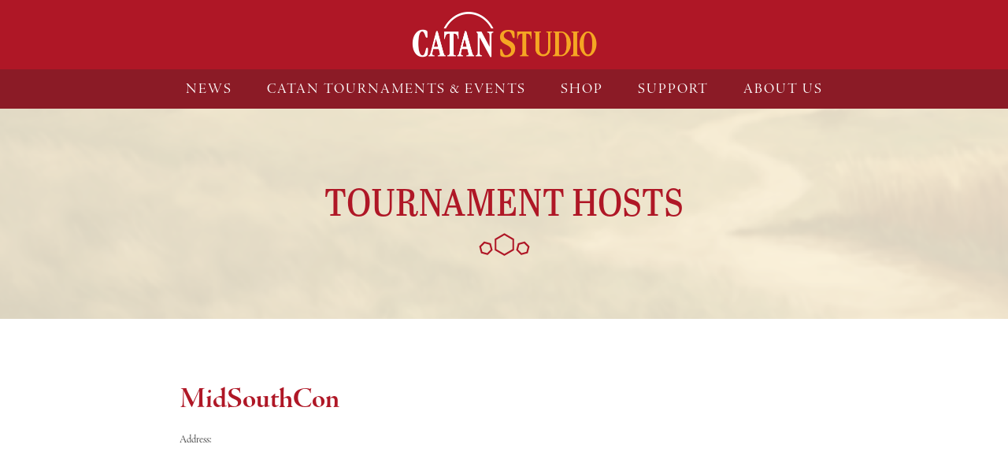

--- FILE ---
content_type: text/html; charset=UTF-8
request_url: https://www.catanstudio.com/host/midsouthcon/
body_size: 7955
content:
<!doctype html>
<html lang="en-US">
<head>
	<meta charset="UTF-8">
	<title>MidSouthCon | Catan Studio</title>
	<meta name="viewport" content="width=device-width, initial-scale=1.0"/>
	<link rel="shortcut icon" href="https://www.catanstudio.com/wp-content/themes/catan/images/favicon.ico">
	<link rel="apple-touch-icon" href="https://www.catanstudio.com/wp-content/themes/catan/images/apple-touch-icon-144x144.png">
	<link rel="dns-prefetch" href="//cdn.hu-manity.co" />
		<!-- Cookie Compliance -->
		<script type="text/javascript">var huOptions = {"appID":"wwwcatanstudiocom-4644f2e","currentLanguage":"en","blocking":true,"globalCookie":false,"isAdmin":false,"privacyConsent":true,"forms":[],"customProviders":[],"customPatterns":[]};</script>
		<script type="text/javascript" src="https://cdn.hu-manity.co/hu-banner.min.js"></script>            <script data-cfasync="false">
                window._EPYT_ = window._EPYT_ || {
                    ajaxurl: "https://www.catanstudio.com/wp-admin/admin-ajax.php",
                    security: "b4f3b5ca08",
                    gallery_scrolloffset: 20,
                    eppathtoscripts: "https://www.catanstudio.com/wp-content/plugins/youtube-embed-plus/scripts/",
                    eppath: "https://www.catanstudio.com/wp-content/plugins/youtube-embed-plus/",
                    epresponsiveselector: ["iframe.__youtube_prefs__","iframe[src*='youtube.com']","iframe[src*='youtube-nocookie.com']","iframe[data-ep-src*='youtube.com']","iframe[data-ep-src*='youtube-nocookie.com']","iframe[data-ep-gallerysrc*='youtube.com']"],
                    version: "14.2.4",
                    epdovol: true,
                    evselector: 'iframe.__youtube_prefs__[src], iframe[src*="youtube.com/embed/"], iframe[src*="youtube-nocookie.com/embed/"]',
                    ajax_compat: false,
                    maxres_facade: 'eager',
                    ytapi_load: 'light',
                    pause_others: false,
                    facade_mode: false,
                    not_live_on_channel: false,
                    stopMobileBuffer: true                };</script>
            <meta name='robots' content='max-image-preview:large' />
	<style>img:is([sizes="auto" i], [sizes^="auto," i]) { contain-intrinsic-size: 3000px 1500px }</style>
	<link rel='dns-prefetch' href='//cdnjs.cloudflare.com' />
<link rel="alternate" type="application/rss+xml" title="Catan Studio &raquo; Feed" href="https://www.catanstudio.com/feed/" />
		<!-- This site uses the Google Analytics by MonsterInsights plugin v9.11.1 - Using Analytics tracking - https://www.monsterinsights.com/ -->
		<!-- Note: MonsterInsights is not currently configured on this site. The site owner needs to authenticate with Google Analytics in the MonsterInsights settings panel. -->
					<!-- No tracking code set -->
				<!-- / Google Analytics by MonsterInsights -->
		<link rel='stylesheet' id='fd_plugin_css-css' href='https://www.catanstudio.com/wp-content/plugins/freshdesk-support/public/css/freshdesk_plugin.css?ver=1719827671' type='text/css' media='all' />
<link rel='stylesheet' id='wp-block-library-css' href='https://www.catanstudio.com/wp-includes/css/dist/block-library/style.min.css?ver=6.8.3' type='text/css' media='all' />
<style id='classic-theme-styles-inline-css' type='text/css'>
/*! This file is auto-generated */
.wp-block-button__link{color:#fff;background-color:#32373c;border-radius:9999px;box-shadow:none;text-decoration:none;padding:calc(.667em + 2px) calc(1.333em + 2px);font-size:1.125em}.wp-block-file__button{background:#32373c;color:#fff;text-decoration:none}
</style>
<link rel='stylesheet' id='ugb-style-css-v2-css' href='https://www.catanstudio.com/wp-content/plugins/stackable-ultimate-gutenberg-blocks/dist/deprecated/frontend_blocks_deprecated_v2.css?ver=3.19.6' type='text/css' media='all' />
<style id='ugb-style-css-v2-inline-css' type='text/css'>
:root {--stk-block-width-default-detected: 640px;}
:root {
			--content-width: 640px;
		}
</style>
<style id='global-styles-inline-css' type='text/css'>
:root{--wp--preset--aspect-ratio--square: 1;--wp--preset--aspect-ratio--4-3: 4/3;--wp--preset--aspect-ratio--3-4: 3/4;--wp--preset--aspect-ratio--3-2: 3/2;--wp--preset--aspect-ratio--2-3: 2/3;--wp--preset--aspect-ratio--16-9: 16/9;--wp--preset--aspect-ratio--9-16: 9/16;--wp--preset--color--black: #000000;--wp--preset--color--cyan-bluish-gray: #abb8c3;--wp--preset--color--white: #ffffff;--wp--preset--color--pale-pink: #f78da7;--wp--preset--color--vivid-red: #cf2e2e;--wp--preset--color--luminous-vivid-orange: #ff6900;--wp--preset--color--luminous-vivid-amber: #fcb900;--wp--preset--color--light-green-cyan: #7bdcb5;--wp--preset--color--vivid-green-cyan: #00d084;--wp--preset--color--pale-cyan-blue: #8ed1fc;--wp--preset--color--vivid-cyan-blue: #0693e3;--wp--preset--color--vivid-purple: #9b51e0;--wp--preset--gradient--vivid-cyan-blue-to-vivid-purple: linear-gradient(135deg,rgba(6,147,227,1) 0%,rgb(155,81,224) 100%);--wp--preset--gradient--light-green-cyan-to-vivid-green-cyan: linear-gradient(135deg,rgb(122,220,180) 0%,rgb(0,208,130) 100%);--wp--preset--gradient--luminous-vivid-amber-to-luminous-vivid-orange: linear-gradient(135deg,rgba(252,185,0,1) 0%,rgba(255,105,0,1) 100%);--wp--preset--gradient--luminous-vivid-orange-to-vivid-red: linear-gradient(135deg,rgba(255,105,0,1) 0%,rgb(207,46,46) 100%);--wp--preset--gradient--very-light-gray-to-cyan-bluish-gray: linear-gradient(135deg,rgb(238,238,238) 0%,rgb(169,184,195) 100%);--wp--preset--gradient--cool-to-warm-spectrum: linear-gradient(135deg,rgb(74,234,220) 0%,rgb(151,120,209) 20%,rgb(207,42,186) 40%,rgb(238,44,130) 60%,rgb(251,105,98) 80%,rgb(254,248,76) 100%);--wp--preset--gradient--blush-light-purple: linear-gradient(135deg,rgb(255,206,236) 0%,rgb(152,150,240) 100%);--wp--preset--gradient--blush-bordeaux: linear-gradient(135deg,rgb(254,205,165) 0%,rgb(254,45,45) 50%,rgb(107,0,62) 100%);--wp--preset--gradient--luminous-dusk: linear-gradient(135deg,rgb(255,203,112) 0%,rgb(199,81,192) 50%,rgb(65,88,208) 100%);--wp--preset--gradient--pale-ocean: linear-gradient(135deg,rgb(255,245,203) 0%,rgb(182,227,212) 50%,rgb(51,167,181) 100%);--wp--preset--gradient--electric-grass: linear-gradient(135deg,rgb(202,248,128) 0%,rgb(113,206,126) 100%);--wp--preset--gradient--midnight: linear-gradient(135deg,rgb(2,3,129) 0%,rgb(40,116,252) 100%);--wp--preset--font-size--small: 13px;--wp--preset--font-size--medium: 20px;--wp--preset--font-size--large: 36px;--wp--preset--font-size--x-large: 42px;--wp--preset--spacing--20: 0.44rem;--wp--preset--spacing--30: 0.67rem;--wp--preset--spacing--40: 1rem;--wp--preset--spacing--50: 1.5rem;--wp--preset--spacing--60: 2.25rem;--wp--preset--spacing--70: 3.38rem;--wp--preset--spacing--80: 5.06rem;--wp--preset--shadow--natural: 6px 6px 9px rgba(0, 0, 0, 0.2);--wp--preset--shadow--deep: 12px 12px 50px rgba(0, 0, 0, 0.4);--wp--preset--shadow--sharp: 6px 6px 0px rgba(0, 0, 0, 0.2);--wp--preset--shadow--outlined: 6px 6px 0px -3px rgba(255, 255, 255, 1), 6px 6px rgba(0, 0, 0, 1);--wp--preset--shadow--crisp: 6px 6px 0px rgba(0, 0, 0, 1);}:where(.is-layout-flex){gap: 0.5em;}:where(.is-layout-grid){gap: 0.5em;}body .is-layout-flex{display: flex;}.is-layout-flex{flex-wrap: wrap;align-items: center;}.is-layout-flex > :is(*, div){margin: 0;}body .is-layout-grid{display: grid;}.is-layout-grid > :is(*, div){margin: 0;}:where(.wp-block-columns.is-layout-flex){gap: 2em;}:where(.wp-block-columns.is-layout-grid){gap: 2em;}:where(.wp-block-post-template.is-layout-flex){gap: 1.25em;}:where(.wp-block-post-template.is-layout-grid){gap: 1.25em;}.has-black-color{color: var(--wp--preset--color--black) !important;}.has-cyan-bluish-gray-color{color: var(--wp--preset--color--cyan-bluish-gray) !important;}.has-white-color{color: var(--wp--preset--color--white) !important;}.has-pale-pink-color{color: var(--wp--preset--color--pale-pink) !important;}.has-vivid-red-color{color: var(--wp--preset--color--vivid-red) !important;}.has-luminous-vivid-orange-color{color: var(--wp--preset--color--luminous-vivid-orange) !important;}.has-luminous-vivid-amber-color{color: var(--wp--preset--color--luminous-vivid-amber) !important;}.has-light-green-cyan-color{color: var(--wp--preset--color--light-green-cyan) !important;}.has-vivid-green-cyan-color{color: var(--wp--preset--color--vivid-green-cyan) !important;}.has-pale-cyan-blue-color{color: var(--wp--preset--color--pale-cyan-blue) !important;}.has-vivid-cyan-blue-color{color: var(--wp--preset--color--vivid-cyan-blue) !important;}.has-vivid-purple-color{color: var(--wp--preset--color--vivid-purple) !important;}.has-black-background-color{background-color: var(--wp--preset--color--black) !important;}.has-cyan-bluish-gray-background-color{background-color: var(--wp--preset--color--cyan-bluish-gray) !important;}.has-white-background-color{background-color: var(--wp--preset--color--white) !important;}.has-pale-pink-background-color{background-color: var(--wp--preset--color--pale-pink) !important;}.has-vivid-red-background-color{background-color: var(--wp--preset--color--vivid-red) !important;}.has-luminous-vivid-orange-background-color{background-color: var(--wp--preset--color--luminous-vivid-orange) !important;}.has-luminous-vivid-amber-background-color{background-color: var(--wp--preset--color--luminous-vivid-amber) !important;}.has-light-green-cyan-background-color{background-color: var(--wp--preset--color--light-green-cyan) !important;}.has-vivid-green-cyan-background-color{background-color: var(--wp--preset--color--vivid-green-cyan) !important;}.has-pale-cyan-blue-background-color{background-color: var(--wp--preset--color--pale-cyan-blue) !important;}.has-vivid-cyan-blue-background-color{background-color: var(--wp--preset--color--vivid-cyan-blue) !important;}.has-vivid-purple-background-color{background-color: var(--wp--preset--color--vivid-purple) !important;}.has-black-border-color{border-color: var(--wp--preset--color--black) !important;}.has-cyan-bluish-gray-border-color{border-color: var(--wp--preset--color--cyan-bluish-gray) !important;}.has-white-border-color{border-color: var(--wp--preset--color--white) !important;}.has-pale-pink-border-color{border-color: var(--wp--preset--color--pale-pink) !important;}.has-vivid-red-border-color{border-color: var(--wp--preset--color--vivid-red) !important;}.has-luminous-vivid-orange-border-color{border-color: var(--wp--preset--color--luminous-vivid-orange) !important;}.has-luminous-vivid-amber-border-color{border-color: var(--wp--preset--color--luminous-vivid-amber) !important;}.has-light-green-cyan-border-color{border-color: var(--wp--preset--color--light-green-cyan) !important;}.has-vivid-green-cyan-border-color{border-color: var(--wp--preset--color--vivid-green-cyan) !important;}.has-pale-cyan-blue-border-color{border-color: var(--wp--preset--color--pale-cyan-blue) !important;}.has-vivid-cyan-blue-border-color{border-color: var(--wp--preset--color--vivid-cyan-blue) !important;}.has-vivid-purple-border-color{border-color: var(--wp--preset--color--vivid-purple) !important;}.has-vivid-cyan-blue-to-vivid-purple-gradient-background{background: var(--wp--preset--gradient--vivid-cyan-blue-to-vivid-purple) !important;}.has-light-green-cyan-to-vivid-green-cyan-gradient-background{background: var(--wp--preset--gradient--light-green-cyan-to-vivid-green-cyan) !important;}.has-luminous-vivid-amber-to-luminous-vivid-orange-gradient-background{background: var(--wp--preset--gradient--luminous-vivid-amber-to-luminous-vivid-orange) !important;}.has-luminous-vivid-orange-to-vivid-red-gradient-background{background: var(--wp--preset--gradient--luminous-vivid-orange-to-vivid-red) !important;}.has-very-light-gray-to-cyan-bluish-gray-gradient-background{background: var(--wp--preset--gradient--very-light-gray-to-cyan-bluish-gray) !important;}.has-cool-to-warm-spectrum-gradient-background{background: var(--wp--preset--gradient--cool-to-warm-spectrum) !important;}.has-blush-light-purple-gradient-background{background: var(--wp--preset--gradient--blush-light-purple) !important;}.has-blush-bordeaux-gradient-background{background: var(--wp--preset--gradient--blush-bordeaux) !important;}.has-luminous-dusk-gradient-background{background: var(--wp--preset--gradient--luminous-dusk) !important;}.has-pale-ocean-gradient-background{background: var(--wp--preset--gradient--pale-ocean) !important;}.has-electric-grass-gradient-background{background: var(--wp--preset--gradient--electric-grass) !important;}.has-midnight-gradient-background{background: var(--wp--preset--gradient--midnight) !important;}.has-small-font-size{font-size: var(--wp--preset--font-size--small) !important;}.has-medium-font-size{font-size: var(--wp--preset--font-size--medium) !important;}.has-large-font-size{font-size: var(--wp--preset--font-size--large) !important;}.has-x-large-font-size{font-size: var(--wp--preset--font-size--x-large) !important;}
:where(.wp-block-post-template.is-layout-flex){gap: 1.25em;}:where(.wp-block-post-template.is-layout-grid){gap: 1.25em;}
:where(.wp-block-columns.is-layout-flex){gap: 2em;}:where(.wp-block-columns.is-layout-grid){gap: 2em;}
:root :where(.wp-block-pullquote){font-size: 1.5em;line-height: 1.6;}
</style>
<link rel='stylesheet' id='mapsmarkerpro-css' href='https://www.catanstudio.com/wp-content/plugins/maps-marker-pro/css/mapsmarkerpro.css?ver=4.6.1' type='text/css' media='all' />
<link rel='stylesheet' id='fontawesome-css' href='https://www.catanstudio.com/wp-content/plugins/subscribe-to-unlock-lite/fontawesome/css/all.min.css?ver=1.3.1' type='text/css' media='all' />
<link rel='stylesheet' id='stul-frontend-style-css' href='https://www.catanstudio.com/wp-content/plugins/subscribe-to-unlock-lite//css/stul-frontend.css?ver=1.3.1' type='text/css' media='all' />
<link rel='stylesheet' id='wpsl-styles-css' href='https://www.catanstudio.com/wp-content/plugins/wp-store-locator/css/styles.min.css?ver=2.2.261' type='text/css' media='all' />
<link rel='stylesheet' id='__EPYT__style-css' href='https://www.catanstudio.com/wp-content/plugins/youtube-embed-plus/styles/ytprefs.min.css?ver=14.2.4' type='text/css' media='all' />
<style id='__EPYT__style-inline-css' type='text/css'>

                .epyt-gallery-thumb {
                        width: 33.333%;
                }
                
</style>
<link rel='stylesheet' id='sib-front-css-css' href='https://www.catanstudio.com/wp-content/plugins/mailin/css/mailin-front.css?ver=6.8.3' type='text/css' media='all' />
<link rel='stylesheet' id='convoy-style-css' href='https://www.catanstudio.com/wp-content/themes/catan/css/style.css?ver=1715876351' type='text/css' media='all' />
            <script data-cfasync="false">
                window._EPYT_ = window._EPYT_ || {
                    ajaxurl: "https://www.catanstudio.com/wp-admin/admin-ajax.php",
                    security: "b4f3b5ca08",
                    gallery_scrolloffset: 20,
                    eppathtoscripts: "https://www.catanstudio.com/wp-content/plugins/youtube-embed-plus/scripts/",
                    eppath: "https://www.catanstudio.com/wp-content/plugins/youtube-embed-plus/",
                    epresponsiveselector: ["iframe.__youtube_prefs__","iframe[src*='youtube.com']","iframe[src*='youtube-nocookie.com']","iframe[data-ep-src*='youtube.com']","iframe[data-ep-src*='youtube-nocookie.com']","iframe[data-ep-gallerysrc*='youtube.com']"],
                    version: "14.2.4",
                    epdovol: true,
                    evselector: 'iframe.__youtube_prefs__[src], iframe[src*="youtube.com/embed/"], iframe[src*="youtube-nocookie.com/embed/"]',
                    ajax_compat: false,
                    maxres_facade: 'eager',
                    ytapi_load: 'light',
                    pause_others: false,
                    facade_mode: false,
                    not_live_on_channel: false,
                    stopMobileBuffer: true                };</script>
            <script type="text/javascript" src="https://cdnjs.cloudflare.com/ajax/libs/jquery/2.1.3/jquery.min.js?ver=6.8.3" id="jquery-js"></script>
<script type="text/javascript" id="ugb-block-frontend-js-v2-js-extra">
/* <![CDATA[ */
var stackable = {"restUrl":"https:\/\/www.catanstudio.com\/wp-json\/"};
/* ]]> */
</script>
<script type="text/javascript" src="https://www.catanstudio.com/wp-content/plugins/stackable-ultimate-gutenberg-blocks/dist/deprecated/frontend_blocks_deprecated_v2.js?ver=3.19.6" id="ugb-block-frontend-js-v2-js"></script>
<script type="text/javascript" id="stul-frontend-script-js-extra">
/* <![CDATA[ */
var stul_frontend_obj = {"ajax_url":"https:\/\/www.catanstudio.com\/wp-admin\/admin-ajax.php","ajax_nonce":"7b1115d969"};
/* ]]> */
</script>
<script type="text/javascript" src="https://www.catanstudio.com/wp-content/plugins/subscribe-to-unlock-lite//js/stul-frontend.js?ver=1.3.1" id="stul-frontend-script-js"></script>
<script type="text/javascript" src="https://www.catanstudio.com/wp-content/plugins/youtube-embed-plus/scripts/ytprefs.min.js?ver=14.2.4" id="__ytprefs__-js"></script>
<script type="text/javascript" id="sib-front-js-js-extra">
/* <![CDATA[ */
var sibErrMsg = {"invalidMail":"Please fill out valid email address","requiredField":"Please fill out required fields","invalidDateFormat":"Please fill out valid date format","invalidSMSFormat":"Please fill out valid phone number"};
var ajax_sib_front_object = {"ajax_url":"https:\/\/www.catanstudio.com\/wp-admin\/admin-ajax.php","ajax_nonce":"da819109ee","flag_url":"https:\/\/www.catanstudio.com\/wp-content\/plugins\/mailin\/img\/flags\/"};
/* ]]> */
</script>
<script type="text/javascript" src="https://www.catanstudio.com/wp-content/plugins/mailin/js/mailin-front.js?ver=1768470399" id="sib-front-js-js"></script>
<script type="text/javascript" src="https://cdnjs.cloudflare.com/ajax/libs/modernizr/2.8.3/modernizr.min.js?ver=6.8.3" id="modernizr-js"></script>
<link rel="https://api.w.org/" href="https://www.catanstudio.com/wp-json/" /><link rel="EditURI" type="application/rsd+xml" title="RSD" href="https://www.catanstudio.com/xmlrpc.php?rsd" />
<link rel="canonical" href="https://www.catanstudio.com/host/midsouthcon/" />
<link rel='shortlink' href='https://www.catanstudio.com/?p=7332' />
<link rel="alternate" title="oEmbed (JSON)" type="application/json+oembed" href="https://www.catanstudio.com/wp-json/oembed/1.0/embed?url=https%3A%2F%2Fwww.catanstudio.com%2Fhost%2Fmidsouthcon%2F" />
<link rel="alternate" title="oEmbed (XML)" type="text/xml+oembed" href="https://www.catanstudio.com/wp-json/oembed/1.0/embed?url=https%3A%2F%2Fwww.catanstudio.com%2Fhost%2Fmidsouthcon%2F&#038;format=xml" />
<!-- Global site tag (gtag.js) - Google Analytics -->
<script async src="https://www.googletagmanager.com/gtag/js?id=UA-137035830-1"></script>
<script>
  window.dataLayer = window.dataLayer || [];
  function gtag(){dataLayer.push(arguments);}
  gtag('js', new Date());

  gtag('config', 'UA-137035830-1');
</script>
<!-- Facebook Pixel Code -->
<script>
  !function(f,b,e,v,n,t,s)
  {if(f.fbq)return;n=f.fbq=function(){n.callMethod?
  n.callMethod.apply(n,arguments):n.queue.push(arguments)};
  if(!f._fbq)f._fbq=n;n.push=n;n.loaded=!0;n.version='2.0';
  n.queue=[];t=b.createElement(e);t.async=!0;
  t.src=v;s=b.getElementsByTagName(e)[0];
  s.parentNode.insertBefore(t,s)}(window, document,'script',
  'https://connect.facebook.net/en_US/fbevents.js');
  fbq('init', '2319384581460854');
  fbq('track', 'PageView');
</script>
<noscript><img height="1" width="1" style="display:none"
  src="https://www.facebook.com/tr?id=2319384581460854&ev=PageView&noscript=1"
/></noscript>
<!-- End Facebook Pixel Code --><style type="text/css">.blue-message {
    background-color: #3399ff;
    color: #ffffff;
    text-shadow: none;
    font-size: 16px;
    line-height: 24px;
    padding: 10px;
    padding-top: 10px;
    padding-right: 10px;
    padding-bottom: 10px;
    padding-left: 10px;
}.green-message {
    background-color: #8cc14c;
    color: #ffffff;
    text-shadow: none;
    font-size: 16px;
    line-height: 24px;
    padding: 10px;
    padding-top: 10px;
    padding-right: 10px;
    padding-bottom: 10px;
    padding-left: 10px;
}.orange-message {
    background-color: #faa732;
    color: #ffffff;
    text-shadow: none;
    font-size: 16px;
    line-height: 24px;
    padding: 10px;
    padding-top: 10px;
    padding-right: 10px;
    padding-bottom: 10px;
    padding-left: 10px;
}.red-message {
    background-color: #da4d31;
    color: #ffffff;
    text-shadow: none;
    font-size: 16px;
    line-height: 24px;
    padding: 10px;
    padding-top: 10px;
    padding-right: 10px;
    padding-bottom: 10px;
    padding-left: 10px;
}.grey-message {
    background-color: #53555c;
    color: #ffffff;
    text-shadow: none;
    font-size: 16px;
    line-height: 24px;
    padding: 10px;
    padding-top: 10px;
    padding-right: 10px;
    padding-bottom: 10px;
    padding-left: 10px;
}.left-block {
    background: radial-gradient(ellipse at center center, #ffffff 0%, #f2f2f2 100%);
    color: #8b8e97;
    padding: 10px;
    padding-top: 10px;
    padding-right: 10px;
    padding-bottom: 10px;
    padding-left: 10px;
    margin: 10px;
    margin-top: 10px;
    margin-right: 10px;
    margin-bottom: 10px;
    margin-left: 10px;
    float: left;
}.right-block {
    background: radial-gradient(ellipse at center center, #ffffff 0%, #f2f2f2 100%);
    color: #8b8e97;
    padding: 10px;
    padding-top: 10px;
    padding-right: 10px;
    padding-bottom: 10px;
    padding-left: 10px;
    margin: 10px;
    margin-top: 10px;
    margin-right: 10px;
    margin-bottom: 10px;
    margin-left: 10px;
    float: right;
}.blockquotes {
    background-color: none;
    border-left: 5px solid #f1f1f1;
    color: #8B8E97;
    font-size: 16px;
    font-style: italic;
    line-height: 22px;
    padding-left: 15px;
    padding: 10px;
    padding-top: 10px;
    padding-right: 10px;
    padding-bottom: 10px;
    width: 60%;
    float: left;
}</style><meta name="generator" content="Powered by Slider Revolution 6.7.38 - responsive, Mobile-Friendly Slider Plugin for WordPress with comfortable drag and drop interface." />
<link rel="icon" href="https://www.catanstudio.com/wp-content/uploads/2016/01/cropped-Cover-150x150.png" sizes="32x32" />
<link rel="icon" href="https://www.catanstudio.com/wp-content/uploads/2016/01/cropped-Cover-200x200.png" sizes="192x192" />
<link rel="apple-touch-icon" href="https://www.catanstudio.com/wp-content/uploads/2016/01/cropped-Cover-200x200.png" />
<meta name="msapplication-TileImage" content="https://www.catanstudio.com/wp-content/uploads/2016/01/cropped-Cover-300x300.png" />
<script>function setREVStartSize(e){
			//window.requestAnimationFrame(function() {
				window.RSIW = window.RSIW===undefined ? window.innerWidth : window.RSIW;
				window.RSIH = window.RSIH===undefined ? window.innerHeight : window.RSIH;
				try {
					var pw = document.getElementById(e.c).parentNode.offsetWidth,
						newh;
					pw = pw===0 || isNaN(pw) || (e.l=="fullwidth" || e.layout=="fullwidth") ? window.RSIW : pw;
					e.tabw = e.tabw===undefined ? 0 : parseInt(e.tabw);
					e.thumbw = e.thumbw===undefined ? 0 : parseInt(e.thumbw);
					e.tabh = e.tabh===undefined ? 0 : parseInt(e.tabh);
					e.thumbh = e.thumbh===undefined ? 0 : parseInt(e.thumbh);
					e.tabhide = e.tabhide===undefined ? 0 : parseInt(e.tabhide);
					e.thumbhide = e.thumbhide===undefined ? 0 : parseInt(e.thumbhide);
					e.mh = e.mh===undefined || e.mh=="" || e.mh==="auto" ? 0 : parseInt(e.mh,0);
					if(e.layout==="fullscreen" || e.l==="fullscreen")
						newh = Math.max(e.mh,window.RSIH);
					else{
						e.gw = Array.isArray(e.gw) ? e.gw : [e.gw];
						for (var i in e.rl) if (e.gw[i]===undefined || e.gw[i]===0) e.gw[i] = e.gw[i-1];
						e.gh = e.el===undefined || e.el==="" || (Array.isArray(e.el) && e.el.length==0)? e.gh : e.el;
						e.gh = Array.isArray(e.gh) ? e.gh : [e.gh];
						for (var i in e.rl) if (e.gh[i]===undefined || e.gh[i]===0) e.gh[i] = e.gh[i-1];
											
						var nl = new Array(e.rl.length),
							ix = 0,
							sl;
						e.tabw = e.tabhide>=pw ? 0 : e.tabw;
						e.thumbw = e.thumbhide>=pw ? 0 : e.thumbw;
						e.tabh = e.tabhide>=pw ? 0 : e.tabh;
						e.thumbh = e.thumbhide>=pw ? 0 : e.thumbh;
						for (var i in e.rl) nl[i] = e.rl[i]<window.RSIW ? 0 : e.rl[i];
						sl = nl[0];
						for (var i in nl) if (sl>nl[i] && nl[i]>0) { sl = nl[i]; ix=i;}
						var m = pw>(e.gw[ix]+e.tabw+e.thumbw) ? 1 : (pw-(e.tabw+e.thumbw)) / (e.gw[ix]);
						newh =  (e.gh[ix] * m) + (e.tabh + e.thumbh);
					}
					var el = document.getElementById(e.c);
					if (el!==null && el) el.style.height = newh+"px";
					el = document.getElementById(e.c+"_wrapper");
					if (el!==null && el) {
						el.style.height = newh+"px";
						el.style.display = "block";
					}
				} catch(e){
					console.log("Failure at Presize of Slider:" + e)
				}
			//});
		  };</script>
	<!-- Typekit -->
	<script src="https://use.typekit.net/nev0hym.js"></script>
	<script>try{Typekit.load({ async: true });}catch(e){}</script>
</head>
<body class="wp-singular host-template-default single single-host postid-7332 wp-embed-responsive wp-theme-catan clearfix cookies-not-set">
	<div class="off-canvas-wrap" data-offcanvas>
        <div class="inner-wrap">
        	<aside class="left-off-canvas-menu">
        		<div class="mobile-nav-catch"></div>
        	</aside>
			<header>
				<div class="row">
				    <div class="small-12 columns text-center">
				    	<div class="left-off-canvas-toggle hide-for-medium-up">
    						<a class="mobile-menu-button" href="#">
    						    <div class="line"></div>
    						    <div class="line"></div>
    						    <div class="line"></div>
    						</a>
                        </div>
				        <a href="https://www.catanstudio.com"><img id="main-logo" src="https://www.catanstudio.com/wp-content/themes/catan/images/Logo@1x.png" srcset="https://www.catanstudio.com/wp-content/themes/catan/images/Logo@2x.png" alt="" /></a>
				    </div>
				</div>
			</header>
			<nav class="hide-for-small-only desktop-nav-catch">
				<ul id="menu-main-menu" class="menu"><li id="menu-item-6129" class="menu-item menu-item-type-post_type menu-item-object-page current_page_parent menu-item-6129"><a href="https://www.catanstudio.com/news/"><span>News</span></a></li>
<li id="menu-item-7386" class="menu-item menu-item-type-custom menu-item-object-custom menu-item-has-children menu-item-7386"><a href="#"><span>CATAN Tournaments &#038; Events</span></a>
<ul class="sub-menu">
	<li id="menu-item-7831" class="menu-item menu-item-type-post_type menu-item-object-page menu-item-7831"><a href="https://www.catanstudio.com/events/catan-world-championship/"><span>World Championship Program</span></a></li>
	<li id="menu-item-6673" class="menu-item menu-item-type-post_type menu-item-object-page menu-item-6673"><a href="https://www.catanstudio.com/events/catan-studio-code-of-conduct/"><span>CATAN Studio Code of Conduct</span></a></li>
	<li id="menu-item-7665" class="menu-item menu-item-type-post_type menu-item-object-page menu-item-7665"><a href="https://www.catanstudio.com/toapp/"><span>Host App Instructions</span></a></li>
	<li id="menu-item-7855" class="menu-item menu-item-type-post_type menu-item-object-page menu-item-7855"><a href="https://www.catanstudio.com/submitevent/"><span>Submit Official Event Request</span></a></li>
	<li id="menu-item-7771" class="menu-item menu-item-type-post_type menu-item-object-page menu-item-7771"><a href="https://www.catanstudio.com/events/dcwc-lookup/"><span>Digital CATAN World Championship Player Lookup</span></a></li>
	<li id="menu-item-7806" class="menu-item menu-item-type-post_type menu-item-object-page menu-item-7806"><a href="https://www.catanstudio.com/bracket-showcase/"><span>DCWC Tournament Round Bracket Showcase</span></a></li>
	<li id="menu-item-6556" class="menu-item menu-item-type-post_type menu-item-object-page menu-item-6556"><a href="https://www.catanstudio.com/events/catan-masters-invitational/"><span>CATAN Masters Invitational</span></a></li>
</ul>
</li>
<li id="menu-item-7390" class="menu-item menu-item-type-custom menu-item-object-custom menu-item-has-children menu-item-7390"><a href="#"><span>Shop</span></a>
<ul class="sub-menu">
	<li id="menu-item-7732" class="menu-item menu-item-type-custom menu-item-object-custom menu-item-7732"><a href="https://www.hobbynext.com/store-locator/"><span>Retail Store Locator</span></a></li>
	<li id="menu-item-6255" class="menu-item menu-item-type-custom menu-item-object-custom menu-item-6255"><a target="_blank" href="http://catanshop.com/"><span>CATAN Shop</span></a></li>
</ul>
</li>
<li id="menu-item-7700" class="menu-item menu-item-type-post_type menu-item-object-page menu-item-7700"><a href="https://www.catanstudio.com/support/"><span>Support</span></a></li>
<li id="menu-item-6161" class="menu-item menu-item-type-post_type menu-item-object-page menu-item-has-children menu-item-6161"><a href="https://www.catanstudio.com/about/"><span>About Us</span></a>
<ul class="sub-menu">
	<li id="menu-item-8031" class="menu-item menu-item-type-post_type menu-item-object-page menu-item-8031"><a href="https://www.catanstudio.com/about/privacy-policy/"><span>Privacy Notice</span></a></li>
	<li id="menu-item-7703" class="menu-item menu-item-type-post_type menu-item-object-page menu-item-7703"><a href="https://www.catanstudio.com/about/terms-use/"><span>Terms of Use</span></a></li>
</ul>
</li>
</ul>			</nav>
    <section class="page-title text-center vertical-spacing sands">
        <h2>Tournament Hosts</h2>
        <img class="glyph" src="https://www.catanstudio.com/wp-content/themes/catan/images/hex-glyph-red.svg" alt="" />
    </section>
    <section class="entry-content vertical-spacing">
            <div class="row">
            <div class="small-12 medium-10 medium-centered large-8 columns">
                <h3 class="post-title">MidSouthCon</h3>
                <div class="news">
                    <div class="post-box" data-equalizer-watch>
                        <div class="event-meta">
							<div class="row">
								<div class="columns small-5">
									<label>Address:</label><br><br>, <br><br><br><br>
								<label>Website:</label><br><a href="" target="_blank" rel="noopener"></a>
								</div>
								<div class="columns small-5">
																	</div>
							</div>
                        </div>
                        <div class="divider"></div>
                    </div>
                </div>
                            </div>
        </div>
                    </section>
		<footer>
		    <div class="copyright">
		        <div class="row">
		            <div class="small-12 medium-4 columns small-only-text-center">
		                <span>Copyright © 2026 Catan Studio. “Catan” and all related marks and logos are trademark properties of Catan GmbH. All rights reserved.</span>
		            </div>
		            <div class="small-12 medium-4 columns text-center">
		                <a href="https://www.catanstudio.com"><img id="footer-logo" src="https://www.catanstudio.com/wp-content/themes/catan/images/Logo@1x.png" srcset="https://www.catanstudio.com/wp-content/themes/catan/images/Logo@2x.png" alt="" /></a>
		            </div>
		            <div class="small-12 medium-4 columns text-center">
		                <ul class="social-links">
		                    <li><a href="https://www.facebook.com/catanstudio/"><img src="https://www.catanstudio.com/wp-content/themes/catan/images/Facebook@1x.png" srcset="https://www.catanstudio.com/wp-content/themes/catan/images/Facebook@2x.png" alt="" /></a></li>
		                    <li><a href="https://twitter.com/CatanStudio"><img src="https://www.catanstudio.com/wp-content/themes/catan/images/Twitter@1x.png" srcset="https://www.catanstudio.com/wp-content/themes/catan/images/Twitter@2x.png" alt="" /></a></li>
		                </ul>
		            </div>
		        </div>
		    </div>
		    <nav class="footer-nav">
		    	<ul id="menu-footer-menu" class="menu"><li id="menu-item-7392" class="menu-item menu-item-type-post_type menu-item-object-page menu-item-7392"><a href="https://www.catanstudio.com/ip-policy/"><span>IP Policy</span></a></li>
</ul>		    </nav>
		</footer>
	</div>
</div>

		<script>
			window.RS_MODULES = window.RS_MODULES || {};
			window.RS_MODULES.modules = window.RS_MODULES.modules || {};
			window.RS_MODULES.waiting = window.RS_MODULES.waiting || [];
			window.RS_MODULES.defered = true;
			window.RS_MODULES.moduleWaiting = window.RS_MODULES.moduleWaiting || {};
			window.RS_MODULES.type = 'compiled';
		</script>
		<script type="speculationrules">
{"prefetch":[{"source":"document","where":{"and":[{"href_matches":"\/*"},{"not":{"href_matches":["\/wp-*.php","\/wp-admin\/*","\/wp-content\/uploads\/*","\/wp-content\/*","\/wp-content\/plugins\/*","\/wp-content\/themes\/catan\/*","\/*\\?(.+)"]}},{"not":{"selector_matches":"a[rel~=\"nofollow\"]"}},{"not":{"selector_matches":".no-prefetch, .no-prefetch a"}}]},"eagerness":"conservative"}]}
</script>
            <svg id="svg-filter">
            <filter id="svg-blur">
                <feGaussianBlur in="SourceGraphic" stdDeviation="12"></feGaussianBlur>
            </filter>
            </svg>
            <link rel='stylesheet' id='rs-plugin-settings-css' href='//www.catanstudio.com/wp-content/plugins/revslider/sr6/assets/css/rs6.css?ver=6.7.38' type='text/css' media='all' />
<style id='rs-plugin-settings-inline-css' type='text/css'>
#rs-demo-id {}
</style>
<script type="text/javascript" src="//www.catanstudio.com/wp-content/plugins/revslider/sr6/assets/js/rbtools.min.js?ver=6.7.38" defer async id="tp-tools-js"></script>
<script type="text/javascript" src="//www.catanstudio.com/wp-content/plugins/revslider/sr6/assets/js/rs6.min.js?ver=6.7.38" defer async id="revmin-js"></script>
<script type="text/javascript" src="https://www.catanstudio.com/wp-content/plugins/youtube-embed-plus/scripts/fitvids.min.js?ver=14.2.4" id="__ytprefsfitvids__-js"></script>
<script type="text/javascript" src="https://www.catanstudio.com/wp-content/themes/catan/bower_components/js/foundation.min.js?ver=6.8.3" id="foundation-js"></script>
<script type="text/javascript" src="https://cdnjs.cloudflare.com/ajax/libs/slick-carousel/1.4.1/slick.min.js?ver=6.8.3" id="slick-carousel-script-js"></script>
<script type="text/javascript" id="convoy-theme-js-extra">
/* <![CDATA[ */
var convoy_options = {"is_front_page":""};
/* ]]> */
</script>
<script type="text/javascript" src="https://www.catanstudio.com/wp-content/themes/catan/js/scripts.js?ver=1594826918" id="convoy-theme-js"></script>

		<script>
			document.addEventListener('DOMContentLoaded', function() {
				
			});
		</script>
		<script defer src="https://static.cloudflareinsights.com/beacon.min.js/vcd15cbe7772f49c399c6a5babf22c1241717689176015" integrity="sha512-ZpsOmlRQV6y907TI0dKBHq9Md29nnaEIPlkf84rnaERnq6zvWvPUqr2ft8M1aS28oN72PdrCzSjY4U6VaAw1EQ==" data-cf-beacon='{"version":"2024.11.0","token":"484761abf9f5499d830e602e76f02ab4","r":1,"server_timing":{"name":{"cfCacheStatus":true,"cfEdge":true,"cfExtPri":true,"cfL4":true,"cfOrigin":true,"cfSpeedBrain":true},"location_startswith":null}}' crossorigin="anonymous"></script>
</body>
</html>


--- FILE ---
content_type: text/css
request_url: https://www.catanstudio.com/wp-content/themes/catan/css/style.css?ver=1715876351
body_size: 27243
content:
@-webkit-keyframes rotate{0%{-webkit-transform:rotate(0deg);transform:rotate(0deg)}to{-webkit-transform:rotate(360deg);transform:rotate(360deg)}}@keyframes rotate{0%{-webkit-transform:rotate(0deg);-moz-transform:rotate(0deg);-ms-transform:rotate(0deg);transform:rotate(0deg)}to{-webkit-transform:rotate(360deg);-moz-transform:rotate(360deg);-ms-transform:rotate(360deg);transform:rotate(360deg)}}meta.foundation-version{font-family:"/5.5.1/"}meta.foundation-mq-small{font-family:"/only screen/";width:0}meta.foundation-mq-small-only{font-family:"/only screen and (max-width: 40em)/";width:0}meta.foundation-mq-medium{font-family:"/only screen and (min-width:40.0625em)/";width:40.0625em}meta.foundation-mq-medium-only{font-family:"/only screen and (min-width:40.0625em) and (max-width:64em)/";width:40.0625em}meta.foundation-mq-large{font-family:"/only screen and (min-width:64.0625em)/";width:64.0625em}meta.foundation-mq-large-only{font-family:"/only screen and (min-width:64.0625em) and (max-width:90em)/";width:64.0625em}meta.foundation-mq-xlarge{font-family:"/only screen and (min-width:90.0625em)/";width:90.0625em}meta.foundation-mq-xlarge-only{font-family:"/only screen and (min-width:90.0625em) and (max-width:120em)/";width:90.0625em}meta.foundation-mq-xxlarge{font-family:"/only screen and (min-width:120.0625em)/";width:120.0625em}meta.foundation-data-attribute-namespace{font-family:false}html{box-sizing:border-box}*,:after,:before{-webkit-box-sizing:inherit;-moz-box-sizing:inherit;box-sizing:inherit}body,html{font-size:100%}body{background:#fff;cursor:auto;font-style:normal;font-weight:400;line-height:1.5;position:relative}a:hover{cursor:pointer}img{max-width:100%;height:auto;-ms-interpolation-mode:bicubic;display:inline-block;vertical-align:middle}#map_canvas embed,#map_canvas img,#map_canvas object,.map_canvas embed,.map_canvas img,.map_canvas object,.mqa-display embed,.mqa-display img,.mqa-display object{max-width:none!important}.left{float:left!important}.right{float:right!important}.clearfix:after,.clearfix:before{content:" ";display:table}.clearfix:after{clear:both}.clearing-assembled .clearing-container .carousel>ul,.hide{display:none}.invisible{visibility:hidden}.antialiased{-webkit-font-smoothing:antialiased;-moz-osx-font-smoothing:grayscale}textarea{height:auto;min-height:50px}select{width:100%;-webkit-appearance:none!important;-moz-appearance:none!important;background-color:#fafafa;background-image:url([data-uri]);background-position:100%center;background-repeat:no-repeat;border-style:solid;border-width:1px;border-color:#ccc;color:rgba(0,0,0,.75);font-family:inherit;font-size:.875rem;line-height:normal;padding:.5rem;border-radius:0;height:2.3125rem}.row{margin:0 auto;max-width:87.5rem;width:100%}.row .row.collapse:after,.row .row.collapse:before,.row .row:after,.row .row:before,.row:after,.row:before{content:" ";display:table}.row .row.collapse:after,.row .row:after,.row:after{clear:both}.row.collapse>.column,.row.collapse>.columns{padding-left:0;padding-right:0}.row.collapse .row{margin-left:0;margin-right:0}.row .row{margin:0-.9375rem;max-width:none;width:auto}.row .row.collapse{margin:0;max-width:none;width:auto}.column,.columns{padding-left:.9375rem;padding-right:.9375rem;width:100%;float:left}[class*=column]+[class*=column]:last-child{float:right}[class*=column]+[class*=column].end{float:left}@media only screen{.small-pull-0,.small-push-0{position:relative;left:0;right:auto}.small-pull-0{right:0;left:auto}.small-pull-1,.small-push-1{position:relative;left:8.3333333333%;right:auto}.small-pull-1{right:8.3333333333%;left:auto}.small-pull-2,.small-push-2{position:relative;left:16.6666666667%;right:auto}.small-pull-2{right:16.6666666667%;left:auto}.small-pull-3,.small-push-3{position:relative;left:25%;right:auto}.small-pull-3{right:25%;left:auto}.small-pull-4,.small-push-4{position:relative;left:33.3333333333%;right:auto}.small-pull-4{right:33.3333333333%;left:auto}.small-pull-5,.small-push-5{position:relative;left:41.6666666667%;right:auto}.small-pull-5{right:41.6666666667%;left:auto}.small-pull-6,.small-push-6{position:relative;left:50%;right:auto}.small-pull-6{right:50%;left:auto}.small-pull-7,.small-push-7{position:relative;left:58.3333333333%;right:auto}.small-pull-7{right:58.3333333333%;left:auto}.small-pull-8,.small-push-8{position:relative;left:66.6666666667%;right:auto}.small-pull-8{right:66.6666666667%;left:auto}.small-pull-9,.small-push-9{position:relative;left:75%;right:auto}.small-pull-9{right:75%;left:auto}.small-pull-10,.small-push-10{position:relative;left:83.3333333333%;right:auto}.small-pull-10{right:83.3333333333%;left:auto}.small-pull-11,.small-push-11{position:relative;left:91.6666666667%;right:auto}.small-pull-11{right:91.6666666667%;left:auto}.column,.columns{position:relative;padding-left:.9375rem;padding-right:.9375rem;float:left}.small-1{width:8.3333333333%}.small-2{width:16.6666666667%}.small-3{width:25%}.small-4{width:33.3333333333%}.small-5{width:41.6666666667%}.small-6{width:50%}.small-7{width:58.3333333333%}.small-8{width:66.6666666667%}.small-9{width:75%}.small-10{width:83.3333333333%}.small-11{width:91.6666666667%}.small-12{width:100%}.small-offset-0{margin-left:0!important}.small-offset-1{margin-left:8.3333333333%!important}.small-offset-2{margin-left:16.6666666667%!important}.small-offset-3{margin-left:25%!important}.small-offset-4{margin-left:33.3333333333%!important}.small-offset-5{margin-left:41.6666666667%!important}.small-offset-6{margin-left:50%!important}.small-offset-7{margin-left:58.3333333333%!important}.small-offset-8{margin-left:66.6666666667%!important}.small-offset-9{margin-left:75%!important}.small-offset-10{margin-left:83.3333333333%!important}.small-offset-11{margin-left:91.6666666667%!important}.small-reset-order{left:auto;right:auto}.column.small-centered,.columns.small-centered{margin-left:auto;margin-right:auto;float:none}.column.small-uncentered,.columns.small-uncentered,.small-reset-order{float:left;margin-left:0;margin-right:0}.column.small-centered:last-child,.columns.small-centered:last-child{float:none}.column.small-uncentered:last-child,.columns.small-uncentered:last-child{float:left}.column.small-uncentered.opposite,.columns.small-uncentered.opposite{float:right}.row.small-collapse>.column,.row.small-collapse>.columns{padding-left:0;padding-right:0}.row.small-collapse .row{margin-left:0;margin-right:0}.row.small-uncollapse>.column,.row.small-uncollapse>.columns{padding-left:.9375rem;padding-right:.9375rem;float:left}}@media only screen and (min-width:48.8125rem){.medium-pull-0,.medium-push-0{position:relative;left:0;right:auto}.medium-pull-0{right:0;left:auto}.medium-pull-1,.medium-push-1{position:relative;left:8.3333333333%;right:auto}.medium-pull-1{right:8.3333333333%;left:auto}.medium-pull-2,.medium-push-2{position:relative;left:16.6666666667%;right:auto}.medium-pull-2{right:16.6666666667%;left:auto}.medium-pull-3,.medium-push-3{position:relative;left:25%;right:auto}.medium-pull-3{right:25%;left:auto}.medium-pull-4,.medium-push-4{position:relative;left:33.3333333333%;right:auto}.medium-pull-4{right:33.3333333333%;left:auto}.medium-pull-5,.medium-push-5{position:relative;left:41.6666666667%;right:auto}.medium-pull-5{right:41.6666666667%;left:auto}.medium-pull-6,.medium-push-6{position:relative;left:50%;right:auto}.medium-pull-6{right:50%;left:auto}.medium-pull-7,.medium-push-7{position:relative;left:58.3333333333%;right:auto}.medium-pull-7{right:58.3333333333%;left:auto}.medium-pull-8,.medium-push-8{position:relative;left:66.6666666667%;right:auto}.medium-pull-8{right:66.6666666667%;left:auto}.medium-pull-9,.medium-push-9{position:relative;left:75%;right:auto}.medium-pull-9{right:75%;left:auto}.medium-pull-10,.medium-push-10{position:relative;left:83.3333333333%;right:auto}.medium-pull-10{right:83.3333333333%;left:auto}.medium-pull-11,.medium-push-11{position:relative;left:91.6666666667%;right:auto}.medium-pull-11{right:91.6666666667%;left:auto}.column,.columns{position:relative;padding-left:.9375rem;padding-right:.9375rem;float:left}.medium-1{width:8.3333333333%}.medium-2{width:16.6666666667%}.medium-3{width:25%}.medium-4{width:33.3333333333%}.medium-5{width:41.6666666667%}.medium-6{width:50%}.medium-7{width:58.3333333333%}.medium-8{width:66.6666666667%}.medium-9{width:75%}.medium-10{width:83.3333333333%}.medium-11{width:91.6666666667%}.medium-12{width:100%}.medium-offset-0{margin-left:0!important}.medium-offset-1{margin-left:8.3333333333%!important}.medium-offset-2{margin-left:16.6666666667%!important}.medium-offset-3{margin-left:25%!important}.medium-offset-4{margin-left:33.3333333333%!important}.medium-offset-5{margin-left:41.6666666667%!important}.medium-offset-6{margin-left:50%!important}.medium-offset-7{margin-left:58.3333333333%!important}.medium-offset-8{margin-left:66.6666666667%!important}.medium-offset-9{margin-left:75%!important}.medium-offset-10{margin-left:83.3333333333%!important}.medium-offset-11{margin-left:91.6666666667%!important}.medium-reset-order{left:auto;right:auto}.column.medium-centered,.columns.medium-centered{margin-left:auto;margin-right:auto;float:none}.column.medium-uncentered,.columns.medium-uncentered,.medium-reset-order{float:left;margin-left:0;margin-right:0}.column.medium-centered:last-child,.columns.medium-centered:last-child{float:none}.column.medium-uncentered:last-child,.columns.medium-uncentered:last-child{float:left}.column.medium-uncentered.opposite,.columns.medium-uncentered.opposite{float:right}.row.medium-collapse>.column,.row.medium-collapse>.columns{padding-left:0;padding-right:0}.row.medium-collapse .row{margin-left:0;margin-right:0}.row.medium-uncollapse>.column,.row.medium-uncollapse>.columns{padding-left:.9375rem;padding-right:.9375rem;float:left}.pull-0,.push-0{position:relative;left:0;right:auto}.pull-0{right:0;left:auto}.pull-1,.push-1,.push-2{position:relative;left:8.3333333333%;right:auto}.pull-1,.push-2{right:8.3333333333%;left:auto}.push-2{left:16.6666666667%;right:auto}.pull-2,.pull-3,.push-3{position:relative;right:16.6666666667%;left:auto}.pull-3,.push-3{left:25%;right:auto}.pull-3{right:25%;left:auto}.pull-4,.push-4,.push-5{position:relative;left:33.3333333333%;right:auto}.pull-4,.push-5{right:33.3333333333%;left:auto}.push-5{left:41.6666666667%;right:auto}.pull-5,.pull-6,.push-6{position:relative;right:41.6666666667%;left:auto}.pull-6,.push-6{left:50%;right:auto}.pull-6{right:50%;left:auto}.pull-7,.push-7,.push-8{position:relative;left:58.3333333333%;right:auto}.pull-7,.push-8{right:58.3333333333%;left:auto}.push-8{left:66.6666666667%;right:auto}.pull-8,.pull-9,.push-9{position:relative;right:66.6666666667%;left:auto}.pull-9,.push-9{left:75%;right:auto}.pull-9{right:75%;left:auto}.pull-10,.push-10{position:relative;left:83.3333333333%;right:auto}.pull-10{right:83.3333333333%;left:auto}.pull-11,.push-11{position:relative;left:91.6666666667%;right:auto}.pull-11{right:91.6666666667%;left:auto}}@media only screen and (min-width:64.0625rem){.large-pull-0,.large-push-0{position:relative;left:0;right:auto}.large-pull-0{right:0;left:auto}.large-pull-1,.large-push-1{position:relative;left:8.3333333333%;right:auto}.large-pull-1{right:8.3333333333%;left:auto}.large-pull-2,.large-push-2{position:relative;left:16.6666666667%;right:auto}.large-pull-2{right:16.6666666667%;left:auto}.large-pull-3,.large-push-3{position:relative;left:25%;right:auto}.large-pull-3{right:25%;left:auto}.large-pull-4,.large-push-4{position:relative;left:33.3333333333%;right:auto}.large-pull-4{right:33.3333333333%;left:auto}.large-pull-5,.large-push-5{position:relative;left:41.6666666667%;right:auto}.large-pull-5{right:41.6666666667%;left:auto}.large-pull-6,.large-push-6{position:relative;left:50%;right:auto}.large-pull-6{right:50%;left:auto}.large-pull-7,.large-push-7{position:relative;left:58.3333333333%;right:auto}.large-pull-7{right:58.3333333333%;left:auto}.large-pull-8,.large-push-8{position:relative;left:66.6666666667%;right:auto}.large-pull-8{right:66.6666666667%;left:auto}.large-pull-9,.large-push-9{position:relative;left:75%;right:auto}.large-pull-9{right:75%;left:auto}.large-pull-10,.large-push-10{position:relative;left:83.3333333333%;right:auto}.large-pull-10{right:83.3333333333%;left:auto}.large-pull-11,.large-push-11{position:relative;left:91.6666666667%;right:auto}.large-pull-11{right:91.6666666667%;left:auto}.column,.columns{position:relative;padding-left:.9375rem;padding-right:.9375rem;float:left}.large-1{width:8.3333333333%}.large-2{width:16.6666666667%}.large-3{width:25%}.large-4{width:33.3333333333%}.large-5{width:41.6666666667%}.large-6{width:50%}.large-7{width:58.3333333333%}.large-8{width:66.6666666667%}.large-9{width:75%}.large-10{width:83.3333333333%}.large-11{width:91.6666666667%}.large-12{width:100%}.large-offset-0{margin-left:0!important}.large-offset-1{margin-left:8.3333333333%!important}.large-offset-2{margin-left:16.6666666667%!important}.large-offset-3{margin-left:25%!important}.large-offset-4{margin-left:33.3333333333%!important}.large-offset-5{margin-left:41.6666666667%!important}.large-offset-6{margin-left:50%!important}.large-offset-7{margin-left:58.3333333333%!important}.large-offset-8{margin-left:66.6666666667%!important}.large-offset-9{margin-left:75%!important}.large-offset-10{margin-left:83.3333333333%!important}.large-offset-11{margin-left:91.6666666667%!important}.large-reset-order{left:auto;right:auto}.column.large-centered,.columns.large-centered{margin-left:auto;margin-right:auto;float:none}.column.large-uncentered,.columns.large-uncentered,.large-reset-order{float:left;margin-left:0;margin-right:0}.column.large-centered:last-child,.columns.large-centered:last-child{float:none}.column.large-uncentered:last-child,.columns.large-uncentered:last-child{float:left}.column.large-uncentered.opposite,.columns.large-uncentered.opposite{float:right}.row.large-collapse>.column,.row.large-collapse>.columns{padding-left:0;padding-right:0}.row.large-collapse .row{margin-left:0;margin-right:0}.row.large-uncollapse>.column,.row.large-uncollapse>.columns{padding-left:.9375rem;padding-right:.9375rem;float:left}.pull-0,.push-0{position:relative;left:0;right:auto}.pull-0{right:0;left:auto}.pull-1,.push-1,.push-2{position:relative;left:8.3333333333%;right:auto}.pull-1,.push-2{right:8.3333333333%;left:auto}.push-2{left:16.6666666667%;right:auto}.pull-2,.pull-3,.push-3{position:relative;right:16.6666666667%;left:auto}.pull-3,.push-3{left:25%;right:auto}.pull-3{right:25%;left:auto}.pull-4,.push-4,.push-5{position:relative;left:33.3333333333%;right:auto}.pull-4,.push-5{right:33.3333333333%;left:auto}.push-5{left:41.6666666667%;right:auto}.pull-5,.pull-6,.push-6{position:relative;right:41.6666666667%;left:auto}.pull-6,.push-6{left:50%;right:auto}.pull-6{right:50%;left:auto}.pull-7,.push-7,.push-8{position:relative;left:58.3333333333%;right:auto}.pull-7,.push-8{right:58.3333333333%;left:auto}.push-8{left:66.6666666667%;right:auto}.pull-8,.pull-9,.push-9{position:relative;right:66.6666666667%;left:auto}.pull-9,.push-9{left:75%;right:auto}.pull-9{right:75%;left:auto}.pull-10,.push-10{position:relative;left:83.3333333333%;right:auto}.pull-10{right:83.3333333333%;left:auto}.pull-11,.push-11{position:relative;left:91.6666666667%;right:auto}.pull-11{right:91.6666666667%;left:auto}}.accordion{margin-bottom:0}.accordion:after,.accordion:before{content:" ";display:table}.accordion:after{clear:both}.accordion .accordion-navigation,.accordion dd{display:block;margin-bottom:0!important}.accordion .accordion-navigation.active>a,.accordion dd.active>a{background:#e8e8e8}.accordion .accordion-navigation>a,.accordion dd>a{background:#efefef;color:#222;display:block;font-family:"adobe-jenson-pro-display",Georgia,Cambria,"Times New Roman",Times,serif;font-size:1rem;padding:1rem}.accordion .accordion-navigation>a:hover,.accordion dd>a:hover{background:#e3e3e3}.accordion .accordion-navigation>.content,.accordion dd>.content{display:none;padding:.9375rem}.accordion .accordion-navigation>.content.active,.accordion dd>.content.active{background:#fff;display:block}.alert-box{border-style:solid;border-width:1px;display:block;font-size:.8125rem;font-weight:400;margin-bottom:1.25rem;padding:.875rem 1.5rem .875rem .875rem;position:relative;transition:opacity 300ms ease-out;background-color:#e97e15;border-color:#c86c12;color:#fff}.alert-box .close{right:.25rem;background:inherit;color:#333;font-size:1.375rem;line-height:.9;margin-top:-.6875rem;opacity:.3;padding:0 6px 4px;position:absolute;top:50%}.alert-box .close:focus,.alert-box .close:hover{opacity:.5}.alert-box.radius{border-radius:3px}.alert-box.round{border-radius:1000px}.alert-box.success{background-color:#43ac6a;border-color:#3a945b;color:#fff}.alert-box.alert{background-color:#f04124;border-color:#de2d0f;color:#fff}.alert-box.secondary{background-color:#e7e7e7;border-color:#c7c7c7;color:#4f4f4f}.alert-box.warning{background-color:#f08a24;border-color:#de770f;color:#fff}.alert-box.info{background-color:#a0d3e8;border-color:#74bfdd;color:#4f4f4f}.alert-box.alert-close{opacity:0}[class*=block-grid-]{display:block;padding:0;margin:0-.625rem}[class*=block-grid-]:after,[class*=block-grid-]:before{content:" ";display:table}[class*=block-grid-]:after{clear:both}[class*=block-grid-]>li{display:block;float:left;height:auto;padding:0 .625rem 1.25rem}@media only screen{.small-block-grid-1>li{list-style:none;width:100%}.small-block-grid-1>li:nth-of-type(n){clear:none}.small-block-grid-1>li:nth-of-type(n+1){clear:both}.small-block-grid-2>li{list-style:none;width:50%}.small-block-grid-2>li:nth-of-type(n){clear:none}.small-block-grid-2>li:nth-of-type(2n+1){clear:both}.small-block-grid-3>li{list-style:none;width:33.3333333333%}.small-block-grid-3>li:nth-of-type(n){clear:none}.small-block-grid-3>li:nth-of-type(3n+1){clear:both}.small-block-grid-4>li{list-style:none;width:25%}.small-block-grid-4>li:nth-of-type(n){clear:none}.small-block-grid-4>li:nth-of-type(4n+1){clear:both}.small-block-grid-5>li{list-style:none;width:20%}.small-block-grid-5>li:nth-of-type(n){clear:none}.small-block-grid-5>li:nth-of-type(5n+1){clear:both}.small-block-grid-6>li{list-style:none;width:16.6666666667%}.small-block-grid-6>li:nth-of-type(n){clear:none}.small-block-grid-6>li:nth-of-type(6n+1){clear:both}.small-block-grid-7>li{list-style:none;width:14.2857142857%}.small-block-grid-7>li:nth-of-type(n){clear:none}.small-block-grid-7>li:nth-of-type(7n+1){clear:both}.small-block-grid-8>li{list-style:none;width:12.5%}.small-block-grid-8>li:nth-of-type(n){clear:none}.small-block-grid-8>li:nth-of-type(8n+1){clear:both}.small-block-grid-9>li{list-style:none;width:11.1111111111%}.small-block-grid-9>li:nth-of-type(n){clear:none}.small-block-grid-9>li:nth-of-type(9n+1){clear:both}.small-block-grid-10>li{list-style:none;width:10%}.small-block-grid-10>li:nth-of-type(n){clear:none}.small-block-grid-10>li:nth-of-type(10n+1){clear:both}.small-block-grid-11>li{list-style:none;width:9.0909090909%}.small-block-grid-11>li:nth-of-type(n){clear:none}.small-block-grid-11>li:nth-of-type(11n+1){clear:both}.small-block-grid-12>li{list-style:none;width:8.3333333333%}.small-block-grid-12>li:nth-of-type(n){clear:none}.small-block-grid-12>li:nth-of-type(12n+1){clear:both}}@media only screen and (min-width:48.8125rem){.medium-block-grid-1>li{list-style:none;width:100%}.medium-block-grid-1>li:nth-of-type(n){clear:none}.medium-block-grid-1>li:nth-of-type(n+1){clear:both}.medium-block-grid-2>li{list-style:none;width:50%}.medium-block-grid-2>li:nth-of-type(n){clear:none}.medium-block-grid-2>li:nth-of-type(2n+1){clear:both}.medium-block-grid-3>li{list-style:none;width:33.3333333333%}.medium-block-grid-3>li:nth-of-type(n){clear:none}.medium-block-grid-3>li:nth-of-type(3n+1){clear:both}.medium-block-grid-4>li{list-style:none;width:25%}.medium-block-grid-4>li:nth-of-type(n){clear:none}.medium-block-grid-4>li:nth-of-type(4n+1){clear:both}.medium-block-grid-5>li{list-style:none;width:20%}.medium-block-grid-5>li:nth-of-type(n){clear:none}.medium-block-grid-5>li:nth-of-type(5n+1){clear:both}.medium-block-grid-6>li{list-style:none;width:16.6666666667%}.medium-block-grid-6>li:nth-of-type(n){clear:none}.medium-block-grid-6>li:nth-of-type(6n+1){clear:both}.medium-block-grid-7>li{list-style:none;width:14.2857142857%}.medium-block-grid-7>li:nth-of-type(n){clear:none}.medium-block-grid-7>li:nth-of-type(7n+1){clear:both}.medium-block-grid-8>li{list-style:none;width:12.5%}.medium-block-grid-8>li:nth-of-type(n){clear:none}.medium-block-grid-8>li:nth-of-type(8n+1){clear:both}.medium-block-grid-9>li{list-style:none;width:11.1111111111%}.medium-block-grid-9>li:nth-of-type(n){clear:none}.medium-block-grid-9>li:nth-of-type(9n+1){clear:both}.medium-block-grid-10>li{list-style:none;width:10%}.medium-block-grid-10>li:nth-of-type(n){clear:none}.medium-block-grid-10>li:nth-of-type(10n+1){clear:both}.medium-block-grid-11>li{list-style:none;width:9.0909090909%}.medium-block-grid-11>li:nth-of-type(n){clear:none}.medium-block-grid-11>li:nth-of-type(11n+1){clear:both}.medium-block-grid-12>li{list-style:none;width:8.3333333333%}.medium-block-grid-12>li:nth-of-type(n){clear:none}.medium-block-grid-12>li:nth-of-type(12n+1){clear:both}}@media only screen and (min-width:64.0625rem){.large-block-grid-1>li{list-style:none;width:100%}.large-block-grid-1>li:nth-of-type(n){clear:none}.large-block-grid-1>li:nth-of-type(n+1){clear:both}.large-block-grid-2>li{list-style:none;width:50%}.large-block-grid-2>li:nth-of-type(n){clear:none}.large-block-grid-2>li:nth-of-type(2n+1){clear:both}.large-block-grid-3>li{list-style:none;width:33.3333333333%}.large-block-grid-3>li:nth-of-type(n){clear:none}.large-block-grid-3>li:nth-of-type(3n+1){clear:both}.large-block-grid-4>li{list-style:none;width:25%}.large-block-grid-4>li:nth-of-type(n){clear:none}.large-block-grid-4>li:nth-of-type(4n+1){clear:both}.large-block-grid-5>li{list-style:none;width:20%}.large-block-grid-5>li:nth-of-type(n){clear:none}.large-block-grid-5>li:nth-of-type(5n+1){clear:both}.large-block-grid-6>li{list-style:none;width:16.6666666667%}.large-block-grid-6>li:nth-of-type(n){clear:none}.large-block-grid-6>li:nth-of-type(6n+1){clear:both}.large-block-grid-7>li{list-style:none;width:14.2857142857%}.large-block-grid-7>li:nth-of-type(n){clear:none}.large-block-grid-7>li:nth-of-type(7n+1){clear:both}.large-block-grid-8>li{list-style:none;width:12.5%}.large-block-grid-8>li:nth-of-type(n){clear:none}.large-block-grid-8>li:nth-of-type(8n+1){clear:both}.large-block-grid-9>li{list-style:none;width:11.1111111111%}.large-block-grid-9>li:nth-of-type(n){clear:none}.large-block-grid-9>li:nth-of-type(9n+1){clear:both}.large-block-grid-10>li{list-style:none;width:10%}.large-block-grid-10>li:nth-of-type(n){clear:none}.large-block-grid-10>li:nth-of-type(10n+1){clear:both}.large-block-grid-11>li{list-style:none;width:9.0909090909%}.large-block-grid-11>li:nth-of-type(n){clear:none}.large-block-grid-11>li:nth-of-type(11n+1){clear:both}.large-block-grid-12>li{list-style:none;width:8.3333333333%}.large-block-grid-12>li:nth-of-type(n){clear:none}.large-block-grid-12>li:nth-of-type(12n+1){clear:both}}.breadcrumbs{border-width:1px;display:block;list-style:none;margin-left:0;overflow:hidden;border-color:#dcdcdc;border-radius:3px}.breadcrumbs>*{color:#e97e15;float:left;font-size:.6875rem;line-height:.6875rem;margin:0;text-transform:uppercase}.breadcrumbs>:focus a,.breadcrumbs>:hover a{text-decoration:underline}.breadcrumbs>* a{color:#e97e15}.breadcrumbs>.current,.breadcrumbs>.current a{color:#333;cursor:default}.breadcrumbs>.current:focus,.breadcrumbs>.current:focus a,.breadcrumbs>.current:hover,.breadcrumbs>.current:hover a{text-decoration:none}.breadcrumbs>.unavailable,.breadcrumbs>.unavailable a{color:#999}.breadcrumbs>.unavailable a:focus,.breadcrumbs>.unavailable:focus,.breadcrumbs>.unavailable:hover,.breadcrumbs>.unavailable:hover a{color:#999;cursor:not-allowed;text-decoration:none}.breadcrumbs>:before{color:#aaa;content:"/";margin:0 .75rem;position:relative;top:1px}.breadcrumbs>:first-child:before{content:" ";margin:0}[aria-label=breadcrumbs] [aria-hidden=true]:after{content:"/"}button{border-radius:0;border-style:solid;border-width:0;font-weight:400;line-height:normal;padding:1rem 2rem 1.0625rem;border-color:#ba6511;color:#fff}.button,button{background-color:#e97e15}.button,.pagination .nav-links .next a,.pagination .nav-links .prev a,button{-webkit-appearance:none;-moz-appearance:none;cursor:pointer;font-family:"adobe-jenson-pro-display",Georgia,Cambria,"Times New Roman",Times,serif;margin:0 0 1.25rem;position:relative;text-align:center;text-decoration:none;display:inline-block;font-size:1rem;transition:background-color 300ms ease-out}.button:focus,.button:hover,.pagination .nav-links .next a:focus,.pagination .nav-links .next a:hover,.pagination .nav-links .prev a:focus,.pagination .nav-links .prev a:hover,button:focus,button:hover{background-color:#ba6511;color:#fff}.button.secondary,.pagination .nav-links .next a.secondary,.pagination .nav-links .prev a.secondary,button.secondary{background-color:#e7e7e7;border-color:#b9b9b9;color:#333}.button.secondary:focus,.button.secondary:hover,.pagination .nav-links .next a.secondary:focus,.pagination .nav-links .next a.secondary:hover,.pagination .nav-links .prev a.secondary:focus,.pagination .nav-links .prev a.secondary:hover,button.secondary:focus,button.secondary:hover{background-color:#b9b9b9;color:#333}.button.success,.pagination .nav-links .next a.success,.pagination .nav-links .prev a.success,button.success{background-color:#43ac6a;border-color:#368a55;color:#fff}.button.success:focus,.button.success:hover,.pagination .nav-links .next a.success:focus,.pagination .nav-links .next a.success:hover,.pagination .nav-links .prev a.success:focus,.pagination .nav-links .prev a.success:hover,button.success:focus,button.success:hover{background-color:#368a55;color:#fff}.button.alert,.pagination .nav-links .next a.alert,.pagination .nav-links .prev a.alert,button.alert{background-color:#f04124;border-color:#cf2a0e;color:#fff}.button.alert:focus,.button.alert:hover,.pagination .nav-links .next a.alert:focus,.pagination .nav-links .next a.alert:hover,.pagination .nav-links .prev a.alert:focus,.pagination .nav-links .prev a.alert:hover,button.alert:focus,button.alert:hover{background-color:#cf2a0e;color:#fff}.button.warning,.pagination .nav-links .next a.warning,.pagination .nav-links .prev a.warning,button.warning{background-color:#f08a24;border-color:#cf6e0e;color:#fff}.button.warning:focus,.button.warning:hover,.pagination .nav-links .next a.warning:focus,.pagination .nav-links .next a.warning:hover,.pagination .nav-links .prev a.warning:focus,.pagination .nav-links .prev a.warning:hover,button.warning:focus,button.warning:hover{background-color:#cf6e0e;color:#fff}.button.info,.pagination .nav-links .next a.info,.pagination .nav-links .prev a.info,button.info{background-color:#a0d3e8;border-color:#61b6d9;color:#333}.button.info:focus,.button.info:hover,.pagination .nav-links .next a.info:focus,.pagination .nav-links .next a.info:hover,.pagination .nav-links .prev a.info:focus,.pagination .nav-links .prev a.info:hover,button.info:focus,button.info:hover{background-color:#61b6d9;color:#fff}.button.large,.pagination .nav-links .next a.large,.pagination .nav-links .prev a.large,button.large{padding:1.125rem 2.25rem 1.1875rem;font-size:1.25rem}.button.small,.pagination .nav-links .next a.small,.pagination .nav-links .prev a.small,button.small{padding:.875rem 1.75rem .9375rem;font-size:.8125rem}.button.tiny,.pagination .nav-links .next a.tiny,.pagination .nav-links .prev a.tiny,button.tiny{padding:.625rem 1.25rem .6875rem;font-size:.6875rem}.button.expand,.pagination .nav-links .next a.expand,.pagination .nav-links .prev a.expand,button.expand{padding-left:0;padding-right:0;width:100%}.button.left-align,.pagination .nav-links .next a.left-align,.pagination .nav-links .prev a.left-align,button.left-align{text-align:left;text-indent:.75rem}.button.right-align,.pagination .nav-links .next a.right-align,.pagination .nav-links .prev a.right-align,button.right-align{text-align:right;padding-right:.75rem}.button.radius,.pagination .nav-links .next a.radius,.pagination .nav-links .prev a.radius,button.radius{border-radius:3px}.button.round,.pagination .nav-links .next a.round,.pagination .nav-links .prev a.round,button.round{border-radius:1000px}.button.disabled,.button[disabled],.pagination .nav-links .next a.disabled,.pagination .nav-links .next a[disabled],.pagination .nav-links .prev a.disabled,.pagination .nav-links .prev a[disabled],button.disabled,button[disabled]{background-color:#e97e15;border-color:#ba6511;color:#fff;box-shadow:none;cursor:default;opacity:.7}.button.disabled:focus,.button.disabled:hover,.button[disabled]:focus,.button[disabled]:hover,.pagination .nav-links .next a.disabled:focus,.pagination .nav-links .next a.disabled:hover,.pagination .nav-links .next a[disabled]:focus,.pagination .nav-links .next a[disabled]:hover,.pagination .nav-links .prev a.disabled:focus,.pagination .nav-links .prev a.disabled:hover,.pagination .nav-links .prev a[disabled]:focus,.pagination .nav-links .prev a[disabled]:hover,button.disabled:focus,button.disabled:hover,button[disabled]:focus,button[disabled]:hover{color:#fff;background-color:#e97e15}.button.disabled.secondary,.button[disabled].secondary,.pagination .nav-links .next a.disabled.secondary,.pagination .nav-links .next a[disabled].secondary,.pagination .nav-links .prev a.disabled.secondary,.pagination .nav-links .prev a[disabled].secondary,button.disabled.secondary,button[disabled].secondary{background-color:#e7e7e7;border-color:#b9b9b9;color:#333;box-shadow:none;cursor:default;opacity:.7}.button.disabled.secondary:focus,.button.disabled.secondary:hover,.button[disabled].secondary:focus,.button[disabled].secondary:hover,.pagination .nav-links .next a.disabled.secondary:focus,.pagination .nav-links .next a.disabled.secondary:hover,.pagination .nav-links .next a[disabled].secondary:focus,.pagination .nav-links .next a[disabled].secondary:hover,.pagination .nav-links .prev a.disabled.secondary:focus,.pagination .nav-links .prev a.disabled.secondary:hover,.pagination .nav-links .prev a[disabled].secondary:focus,.pagination .nav-links .prev a[disabled].secondary:hover,button.disabled.secondary:focus,button.disabled.secondary:hover,button[disabled].secondary:focus,button[disabled].secondary:hover{color:#333;background-color:#e7e7e7}.button.disabled.success,.button[disabled].success,.pagination .nav-links .next a.disabled.success,.pagination .nav-links .next a[disabled].success,.pagination .nav-links .prev a.disabled.success,.pagination .nav-links .prev a[disabled].success,button.disabled.success,button[disabled].success{background-color:#43ac6a;border-color:#368a55;color:#fff;box-shadow:none;cursor:default;opacity:.7}.button.disabled.success:focus,.button.disabled.success:hover,.button[disabled].success:focus,.button[disabled].success:hover,.pagination .nav-links .next a.disabled.success:focus,.pagination .nav-links .next a.disabled.success:hover,.pagination .nav-links .next a[disabled].success:focus,.pagination .nav-links .next a[disabled].success:hover,.pagination .nav-links .prev a.disabled.success:focus,.pagination .nav-links .prev a.disabled.success:hover,.pagination .nav-links .prev a[disabled].success:focus,.pagination .nav-links .prev a[disabled].success:hover,button.disabled.success:focus,button.disabled.success:hover,button[disabled].success:focus,button[disabled].success:hover{color:#fff;background-color:#43ac6a}.button.disabled.alert,.button[disabled].alert,.pagination .nav-links .next a.disabled.alert,.pagination .nav-links .next a[disabled].alert,.pagination .nav-links .prev a.disabled.alert,.pagination .nav-links .prev a[disabled].alert,button.disabled.alert,button[disabled].alert{background-color:#f04124;border-color:#cf2a0e;color:#fff;box-shadow:none;cursor:default;opacity:.7}.button.disabled.alert:focus,.button.disabled.alert:hover,.button[disabled].alert:focus,.button[disabled].alert:hover,.pagination .nav-links .next a.disabled.alert:focus,.pagination .nav-links .next a.disabled.alert:hover,.pagination .nav-links .next a[disabled].alert:focus,.pagination .nav-links .next a[disabled].alert:hover,.pagination .nav-links .prev a.disabled.alert:focus,.pagination .nav-links .prev a.disabled.alert:hover,.pagination .nav-links .prev a[disabled].alert:focus,.pagination .nav-links .prev a[disabled].alert:hover,button.disabled.alert:focus,button.disabled.alert:hover,button[disabled].alert:focus,button[disabled].alert:hover{color:#fff;background-color:#f04124}.button.disabled.warning,.button[disabled].warning,.pagination .nav-links .next a.disabled.warning,.pagination .nav-links .next a[disabled].warning,.pagination .nav-links .prev a.disabled.warning,.pagination .nav-links .prev a[disabled].warning,button.disabled.warning,button[disabled].warning{background-color:#f08a24;border-color:#cf6e0e;color:#fff;box-shadow:none;cursor:default;opacity:.7}.button.disabled.warning:focus,.button.disabled.warning:hover,.button[disabled].warning:focus,.button[disabled].warning:hover,.pagination .nav-links .next a.disabled.warning:focus,.pagination .nav-links .next a.disabled.warning:hover,.pagination .nav-links .next a[disabled].warning:focus,.pagination .nav-links .next a[disabled].warning:hover,.pagination .nav-links .prev a.disabled.warning:focus,.pagination .nav-links .prev a.disabled.warning:hover,.pagination .nav-links .prev a[disabled].warning:focus,.pagination .nav-links .prev a[disabled].warning:hover,button.disabled.warning:focus,button.disabled.warning:hover,button[disabled].warning:focus,button[disabled].warning:hover{color:#fff;background-color:#f08a24}.button.disabled.info,.button[disabled].info,.pagination .nav-links .next a.disabled.info,.pagination .nav-links .next a[disabled].info,.pagination .nav-links .prev a.disabled.info,.pagination .nav-links .prev a[disabled].info,button.disabled.info,button[disabled].info{background-color:#a0d3e8;border-color:#61b6d9;color:#333;box-shadow:none;cursor:default;opacity:.7}.button.disabled.info:focus,.button.disabled.info:hover,.button[disabled].info:focus,.button[disabled].info:hover,.pagination .nav-links .next a.disabled.info:focus,.pagination .nav-links .next a.disabled.info:hover,.pagination .nav-links .next a[disabled].info:focus,.pagination .nav-links .next a[disabled].info:hover,.pagination .nav-links .prev a.disabled.info:focus,.pagination .nav-links .prev a.disabled.info:hover,.pagination .nav-links .prev a[disabled].info:focus,.pagination .nav-links .prev a[disabled].info:hover,button.disabled.info:focus,button.disabled.info:hover,button[disabled].info:focus,button[disabled].info:hover{color:#fff;background-color:#a0d3e8}button::-moz-focus-inner{border:0;padding:0}@media only screen and (min-width:48.8125rem){.button,.pagination .nav-links .next a,.pagination .nav-links .prev a,button{display:inline-block}}.button-group{list-style:none;margin:0;left:0}.button-group:after,.button-group:before{content:" ";display:table}.button-group:after{clear:both}.button-group.even-2 li{display:inline-block;margin:0-2px;width:50%}.button-group.even-2 li .button,.button-group.even-2 li .pagination .nav-links .next a,.button-group.even-2 li .pagination .nav-links .prev a,.button-group.even-2 li>button,.pagination .nav-links .next .button-group.even-2 li a,.pagination .nav-links .prev .button-group.even-2 li a{border-left:1px solid;border-color:rgba(255,255,255,.5)}.button-group.even-2 li:first-child .button,.button-group.even-2 li:first-child .pagination .nav-links .next a,.button-group.even-2 li:first-child .pagination .nav-links .prev a,.button-group.even-2 li:first-child button,.button-group.even-3 li:first-child .button,.button-group.even-3 li:first-child .pagination .nav-links .next a,.button-group.even-3 li:first-child .pagination .nav-links .prev a,.button-group.even-3 li:first-child button,.button-group.even-4 li:first-child .button,.button-group.even-4 li:first-child .pagination .nav-links .next a,.button-group.even-4 li:first-child .pagination .nav-links .prev a,.button-group.even-4 li:first-child button,.button-group.even-5 li:first-child .button,.button-group.even-5 li:first-child .pagination .nav-links .next a,.button-group.even-5 li:first-child .pagination .nav-links .prev a,.button-group.even-5 li:first-child button,.button-group.even-6 li:first-child .button,.button-group.even-6 li:first-child .pagination .nav-links .next a,.button-group.even-6 li:first-child .pagination .nav-links .prev a,.button-group.even-6 li:first-child button,.button-group.even-7 li:first-child .button,.button-group.even-7 li:first-child .pagination .nav-links .next a,.button-group.even-7 li:first-child .pagination .nav-links .prev a,.button-group.even-7 li:first-child button,.button-group.even-8 li:first-child .button,.button-group.even-8 li:first-child .pagination .nav-links .next a,.button-group.even-8 li:first-child .pagination .nav-links .prev a,.button-group.even-8 li:first-child button,.pagination .nav-links .next .button-group.even-2 li:first-child a,.pagination .nav-links .next .button-group.even-3 li:first-child a,.pagination .nav-links .next .button-group.even-4 li:first-child a,.pagination .nav-links .next .button-group.even-5 li:first-child a,.pagination .nav-links .next .button-group.even-6 li:first-child a,.pagination .nav-links .next .button-group.even-7 li:first-child a,.pagination .nav-links .next .button-group.even-8 li:first-child a,.pagination .nav-links .prev .button-group.even-2 li:first-child a,.pagination .nav-links .prev .button-group.even-3 li:first-child a,.pagination .nav-links .prev .button-group.even-4 li:first-child a,.pagination .nav-links .prev .button-group.even-5 li:first-child a,.pagination .nav-links .prev .button-group.even-6 li:first-child a,.pagination .nav-links .prev .button-group.even-7 li:first-child a,.pagination .nav-links .prev .button-group.even-8 li:first-child a{border-left:0}.button-group.even-2 li .button,.button-group.even-2 li .pagination .nav-links .next a,.button-group.even-2 li .pagination .nav-links .prev a,.button-group.even-2 li button,.pagination .nav-links .next .button-group.even-2 li a,.pagination .nav-links .prev .button-group.even-2 li a{width:100%}.button-group.even-3 li{display:inline-block;margin:0-2px;width:33.3333333333%}.button-group.even-3 li .button,.button-group.even-3 li .pagination .nav-links .next a,.button-group.even-3 li .pagination .nav-links .prev a,.button-group.even-3 li>button,.pagination .nav-links .next .button-group.even-3 li a,.pagination .nav-links .prev .button-group.even-3 li a{border-left:1px solid;border-color:rgba(255,255,255,.5)}.button-group.even-3 li .button,.button-group.even-3 li .pagination .nav-links .next a,.button-group.even-3 li .pagination .nav-links .prev a,.button-group.even-3 li button,.pagination .nav-links .next .button-group.even-3 li a,.pagination .nav-links .prev .button-group.even-3 li a{width:100%}.button-group.even-4 li,.button-group.even-5 li{display:inline-block;margin:0-2px;width:25%}.button-group.even-4 li .button,.button-group.even-4 li .pagination .nav-links .next a,.button-group.even-4 li .pagination .nav-links .prev a,.button-group.even-4 li>button,.pagination .nav-links .next .button-group.even-4 li a,.pagination .nav-links .prev .button-group.even-4 li a{border-left:1px solid;border-color:rgba(255,255,255,.5)}.button-group.even-4 li .button,.button-group.even-4 li .pagination .nav-links .next a,.button-group.even-4 li .pagination .nav-links .prev a,.button-group.even-4 li button,.pagination .nav-links .next .button-group.even-4 li a,.pagination .nav-links .prev .button-group.even-4 li a{width:100%}.button-group.even-5 li{width:20%}.button-group.even-5 li .button,.button-group.even-5 li .pagination .nav-links .next a,.button-group.even-5 li .pagination .nav-links .prev a,.button-group.even-5 li>button,.pagination .nav-links .next .button-group.even-5 li a,.pagination .nav-links .prev .button-group.even-5 li a{border-left:1px solid;border-color:rgba(255,255,255,.5)}.button-group.even-5 li .button,.button-group.even-5 li .pagination .nav-links .next a,.button-group.even-5 li .pagination .nav-links .prev a,.button-group.even-5 li button,.pagination .nav-links .next .button-group.even-5 li a,.pagination .nav-links .prev .button-group.even-5 li a{width:100%}.button-group.even-6 li,.button-group.even-7 li{display:inline-block;margin:0-2px;width:16.6666666667%}.button-group.even-6 li .button,.button-group.even-6 li .pagination .nav-links .next a,.button-group.even-6 li .pagination .nav-links .prev a,.button-group.even-6 li>button,.pagination .nav-links .next .button-group.even-6 li a,.pagination .nav-links .prev .button-group.even-6 li a{border-left:1px solid;border-color:rgba(255,255,255,.5)}.button-group.even-6 li .button,.button-group.even-6 li .pagination .nav-links .next a,.button-group.even-6 li .pagination .nav-links .prev a,.button-group.even-6 li button,.pagination .nav-links .next .button-group.even-6 li a,.pagination .nav-links .prev .button-group.even-6 li a{width:100%}.button-group.even-7 li{width:14.2857142857%}.button-group.even-7 li .button,.button-group.even-7 li .pagination .nav-links .next a,.button-group.even-7 li .pagination .nav-links .prev a,.button-group.even-7 li>button,.pagination .nav-links .next .button-group.even-7 li a,.pagination .nav-links .prev .button-group.even-7 li a{border-left:1px solid;border-color:rgba(255,255,255,.5)}.button-group.even-7 li .button,.button-group.even-7 li .pagination .nav-links .next a,.button-group.even-7 li .pagination .nav-links .prev a,.button-group.even-7 li button,.pagination .nav-links .next .button-group.even-7 li a,.pagination .nav-links .prev .button-group.even-7 li a{width:100%}.button-group.even-8 li{width:12.5%}.button-group.even-8 li .button,.button-group.even-8 li .pagination .nav-links .next a,.button-group.even-8 li .pagination .nav-links .prev a,.button-group.even-8 li>button,.button-group>li .button,.button-group>li .pagination .nav-links .next a,.button-group>li .pagination .nav-links .prev a,.button-group>li>button,.pagination .nav-links .next .button-group.even-8 li a,.pagination .nav-links .next .button-group>li a,.pagination .nav-links .prev .button-group.even-8 li a,.pagination .nav-links .prev .button-group>li a{border-left:1px solid;border-color:rgba(255,255,255,.5)}.button-group.even-8 li .button,.button-group.even-8 li .pagination .nav-links .next a,.button-group.even-8 li .pagination .nav-links .prev a,.button-group.even-8 li button,.pagination .nav-links .next .button-group.even-8 li a,.pagination .nav-links .prev .button-group.even-8 li a{width:100%}.button-group.even-8 li,.button-group>li{display:inline-block;margin:0-2px}.button-group.stack>li:first-child .button,.button-group.stack>li:first-child .pagination .nav-links .next a,.button-group.stack>li:first-child .pagination .nav-links .prev a,.button-group.stack>li:first-child button,.button-group>li:first-child .button,.button-group>li:first-child .pagination .nav-links .next a,.button-group>li:first-child .pagination .nav-links .prev a,.button-group>li:first-child button,.pagination .nav-links .next .button-group.stack>li:first-child a,.pagination .nav-links .next .button-group>li:first-child a,.pagination .nav-links .prev .button-group.stack>li:first-child a,.pagination .nav-links .prev .button-group>li:first-child a{border-left:0}.button-group.stack>li{display:block;margin:0;float:none}.button-group.stack>li .button,.button-group.stack>li .pagination .nav-links .next a,.button-group.stack>li .pagination .nav-links .prev a,.button-group.stack>li>button,.pagination .nav-links .next .button-group.stack>li a,.pagination .nav-links .prev .button-group.stack>li a{border-left:1px solid;border-color:rgba(255,255,255,.5);border-left-width:0;border-top:1px solid;display:block;margin:0}.button-group.stack>li>button{width:100%}.button-group.stack>li:first-child .button,.button-group.stack>li:first-child .pagination .nav-links .next a,.button-group.stack>li:first-child .pagination .nav-links .prev a,.button-group.stack>li:first-child button,.pagination .nav-links .next .button-group.stack>li:first-child a,.pagination .nav-links .prev .button-group.stack>li:first-child a{border-top:0}.button-group.radius>*,.button-group.stack-for-small>li{display:inline-block;margin:0-2px}.button-group.radius>* .button,.button-group.radius>* .pagination .nav-links .next a,.button-group.radius>* .pagination .nav-links .prev a,.button-group.radius>*>button,.button-group.stack-for-small>li .button,.button-group.stack-for-small>li .pagination .nav-links .next a,.button-group.stack-for-small>li .pagination .nav-links .prev a,.button-group.stack-for-small>li>button,.pagination .nav-links .next .button-group.radius>* a,.pagination .nav-links .next .button-group.stack-for-small>li a,.pagination .nav-links .prev .button-group.radius>* a,.pagination .nav-links .prev .button-group.stack-for-small>li a{border-left:1px solid;border-color:rgba(255,255,255,.5)}.button-group.radius.stack>:first-child .button,.button-group.radius.stack>:first-child .pagination .nav-links .next a,.button-group.radius.stack>:first-child .pagination .nav-links .prev a,.button-group.radius.stack>:first-child button,.button-group.radius>:first-child .button,.button-group.radius>:first-child .pagination .nav-links .next a,.button-group.radius>:first-child .pagination .nav-links .prev a,.button-group.radius>:first-child button,.button-group.stack-for-small>li:first-child .button,.button-group.stack-for-small>li:first-child .pagination .nav-links .next a,.button-group.stack-for-small>li:first-child .pagination .nav-links .prev a,.button-group.stack-for-small>li:first-child button,.pagination .nav-links .next .button-group.radius.stack>:first-child a,.pagination .nav-links .next .button-group.radius>:first-child a,.pagination .nav-links .next .button-group.stack-for-small>li:first-child a,.pagination .nav-links .prev .button-group.radius.stack>:first-child a,.pagination .nav-links .prev .button-group.radius>:first-child a,.pagination .nav-links .prev .button-group.stack-for-small>li:first-child a{border-left:0}@media only screen and (max-width:48.75rem){.button-group.stack-for-small>li{display:block;margin:0}.button-group.stack-for-small>li .button,.button-group.stack-for-small>li .pagination .nav-links .next a,.button-group.stack-for-small>li .pagination .nav-links .prev a,.button-group.stack-for-small>li>button,.pagination .nav-links .next .button-group.stack-for-small>li a,.pagination .nav-links .prev .button-group.stack-for-small>li a{border-left:1px solid;border-color:rgba(255,255,255,.5);border-left-width:0;border-top:1px solid;display:block;margin:0}.button-group.stack-for-small>li:first-child .button,.button-group.stack-for-small>li:first-child .pagination .nav-links .next a,.button-group.stack-for-small>li:first-child .pagination .nav-links .prev a,.button-group.stack-for-small>li:first-child button,.pagination .nav-links .next .button-group.stack-for-small>li:first-child a,.pagination .nav-links .prev .button-group.stack-for-small>li:first-child a{border-left:0;border-top:0}.button-group.stack-for-small>li>button{width:100%}}.button-group.radius>*,.button-group.radius>*>.button,.button-group.radius>*>a,.button-group.radius>*>button,.pagination .nav-links .next .button-group.radius>*>a,.pagination .nav-links .prev .button-group.radius>*>a{border-radius:0}.button-group.radius>:first-child,.button-group.radius>:first-child>.button,.button-group.radius>:first-child>a,.button-group.radius>:first-child>button{-webkit-border-bottom-left-radius:3px;-webkit-border-top-left-radius:3px;border-bottom-left-radius:3px;border-top-left-radius:3px}.button-group.radius>:last-child,.button-group.radius>:last-child>.button,.button-group.radius>:last-child>a,.button-group.radius>:last-child>button{-webkit-border-bottom-right-radius:3px;-webkit-border-top-right-radius:3px;border-bottom-right-radius:3px;border-top-right-radius:3px}.button-group.radius.stack>*{display:block;margin:0}.button-group.radius.stack>* .button,.button-group.radius.stack>* .pagination .nav-links .next a,.button-group.radius.stack>* .pagination .nav-links .prev a,.button-group.radius.stack>*>button,.pagination .nav-links .next .button-group.radius.stack>* a,.pagination .nav-links .prev .button-group.radius.stack>* a{border-left:1px solid;border-color:rgba(255,255,255,.5);border-left-width:0;border-top:1px solid;display:block;margin:0}.button-group.radius.stack>*>button{width:100%}.button-group.radius.stack>:first-child .button,.button-group.radius.stack>:first-child .pagination .nav-links .next a,.button-group.radius.stack>:first-child .pagination .nav-links .prev a,.button-group.radius.stack>:first-child button,.pagination .nav-links .next .button-group.radius.stack>:first-child a,.pagination .nav-links .prev .button-group.radius.stack>:first-child a{border-top:0}.button-group.radius.stack>*,.button-group.radius.stack>*>.button,.button-group.radius.stack>*>a,.button-group.radius.stack>*>button{border-radius:0}.button-group.radius.stack>:first-child,.button-group.radius.stack>:first-child>.button,.button-group.radius.stack>:first-child>a,.button-group.radius.stack>:first-child>button{-webkit-top-left-radius:3px;-webkit-top-right-radius:3px;border-top-left-radius:3px;border-top-right-radius:3px}.button-group.radius.stack>:last-child,.button-group.radius.stack>:last-child>.button,.button-group.radius.stack>:last-child>a,.button-group.radius.stack>:last-child>button{-webkit-bottom-left-radius:3px;-webkit-bottom-right-radius:3px;border-bottom-left-radius:3px;border-bottom-right-radius:3px}@media only screen and (min-width:48.8125rem){.button-group.radius.stack-for-small>*{display:inline-block;margin:0-2px}.button-group.radius.stack-for-small>* .button,.button-group.radius.stack-for-small>* .pagination .nav-links .next a,.button-group.radius.stack-for-small>* .pagination .nav-links .prev a,.button-group.radius.stack-for-small>*>button,.pagination .nav-links .next .button-group.radius.stack-for-small>* a,.pagination .nav-links .prev .button-group.radius.stack-for-small>* a{border-left:1px solid;border-color:rgba(255,255,255,.5)}.button-group.radius.stack-for-small>:first-child .button,.button-group.radius.stack-for-small>:first-child .pagination .nav-links .next a,.button-group.radius.stack-for-small>:first-child .pagination .nav-links .prev a,.button-group.radius.stack-for-small>:first-child button,.pagination .nav-links .next .button-group.radius.stack-for-small>:first-child a,.pagination .nav-links .prev .button-group.radius.stack-for-small>:first-child a{border-left:0}.button-group.radius.stack-for-small>*,.button-group.radius.stack-for-small>*>.button,.button-group.radius.stack-for-small>*>a,.button-group.radius.stack-for-small>*>button{border-radius:0}.button-group.radius.stack-for-small>:first-child,.button-group.radius.stack-for-small>:first-child>.button,.button-group.radius.stack-for-small>:first-child>a,.button-group.radius.stack-for-small>:first-child>button{-webkit-border-bottom-left-radius:3px;-webkit-border-top-left-radius:3px;border-bottom-left-radius:3px;border-top-left-radius:3px}.button-group.radius.stack-for-small>:last-child,.button-group.radius.stack-for-small>:last-child>.button,.button-group.radius.stack-for-small>:last-child>a,.button-group.radius.stack-for-small>:last-child>button{-webkit-border-bottom-right-radius:3px;-webkit-border-top-right-radius:3px;border-bottom-right-radius:3px;border-top-right-radius:3px}}@media only screen and (max-width:48.75rem){.button-group.radius.stack-for-small>*{display:block;margin:0}.button-group.radius.stack-for-small>* .button,.button-group.radius.stack-for-small>* .pagination .nav-links .next a,.button-group.radius.stack-for-small>* .pagination .nav-links .prev a,.button-group.radius.stack-for-small>*>button,.pagination .nav-links .next .button-group.radius.stack-for-small>* a,.pagination .nav-links .prev .button-group.radius.stack-for-small>* a{border-left:1px solid;border-color:rgba(255,255,255,.5);border-left-width:0;border-top:1px solid;display:block;margin:0}.button-group.radius.stack-for-small>:first-child .button,.button-group.radius.stack-for-small>:first-child .pagination .nav-links .next a,.button-group.radius.stack-for-small>:first-child .pagination .nav-links .prev a,.button-group.radius.stack-for-small>:first-child button,.pagination .nav-links .next .button-group.radius.stack-for-small>:first-child a,.pagination .nav-links .prev .button-group.radius.stack-for-small>:first-child a{border-left:0;border-top:0}.button-group.radius.stack-for-small>*>button{width:100%;border-radius:0}.button-group.radius.stack-for-small>*,.button-group.radius.stack-for-small>*>.button,.button-group.radius.stack-for-small>*>a{border-radius:0}.button-group.radius.stack-for-small>:first-child,.button-group.radius.stack-for-small>:first-child>.button,.button-group.radius.stack-for-small>:first-child>a,.button-group.radius.stack-for-small>:first-child>button{-webkit-top-left-radius:3px;-webkit-top-right-radius:3px;border-top-left-radius:3px;border-top-right-radius:3px}.button-group.radius.stack-for-small>:last-child,.button-group.radius.stack-for-small>:last-child>.button,.button-group.radius.stack-for-small>:last-child>a,.button-group.radius.stack-for-small>:last-child>button{-webkit-bottom-left-radius:3px;-webkit-bottom-right-radius:3px;border-bottom-left-radius:3px;border-bottom-right-radius:3px}}.button-group.round>*{display:inline-block;margin:0-2px}.button-group.round>* .button,.button-group.round>* .pagination .nav-links .next a,.button-group.round>* .pagination .nav-links .prev a,.button-group.round>*>button,.pagination .nav-links .next .button-group.round>* a,.pagination .nav-links .prev .button-group.round>* a{border-left:1px solid;border-color:rgba(255,255,255,.5)}.button-group.round.stack>:first-child .button,.button-group.round.stack>:first-child .pagination .nav-links .next a,.button-group.round.stack>:first-child .pagination .nav-links .prev a,.button-group.round.stack>:first-child button,.button-group.round>:first-child .button,.button-group.round>:first-child .pagination .nav-links .next a,.button-group.round>:first-child .pagination .nav-links .prev a,.button-group.round>:first-child button,.pagination .nav-links .next .button-group.round.stack>:first-child a,.pagination .nav-links .next .button-group.round>:first-child a,.pagination .nav-links .prev .button-group.round.stack>:first-child a,.pagination .nav-links .prev .button-group.round>:first-child a{border-left:0}.button-group.round>*,.button-group.round>*>.button,.button-group.round>*>a,.button-group.round>*>button,.pagination .nav-links .next .button-group.round>*>a,.pagination .nav-links .prev .button-group.round>*>a{border-radius:0}.button-group.round>:first-child,.button-group.round>:first-child>.button,.button-group.round>:first-child>a,.button-group.round>:first-child>button{-webkit-border-bottom-left-radius:1000px;-webkit-border-top-left-radius:1000px;border-bottom-left-radius:1000px;border-top-left-radius:1000px}.button-group.round>:last-child,.button-group.round>:last-child>.button,.button-group.round>:last-child>a,.button-group.round>:last-child>button{-webkit-border-bottom-right-radius:1000px;-webkit-border-top-right-radius:1000px;border-bottom-right-radius:1000px;border-top-right-radius:1000px}.button-group.round.stack>*{display:block;margin:0}.button-group.round.stack>* .button,.button-group.round.stack>* .pagination .nav-links .next a,.button-group.round.stack>* .pagination .nav-links .prev a,.button-group.round.stack>*>button,.pagination .nav-links .next .button-group.round.stack>* a,.pagination .nav-links .prev .button-group.round.stack>* a{border-left:1px solid;border-color:rgba(255,255,255,.5);border-left-width:0;border-top:1px solid;display:block;margin:0}.button-group.round.stack>*>button{width:100%}.button-group.round.stack>:first-child .button,.button-group.round.stack>:first-child .pagination .nav-links .next a,.button-group.round.stack>:first-child .pagination .nav-links .prev a,.button-group.round.stack>:first-child button,.pagination .nav-links .next .button-group.round.stack>:first-child a,.pagination .nav-links .prev .button-group.round.stack>:first-child a{border-top:0}.button-group.round.stack>*,.button-group.round.stack>*>.button,.button-group.round.stack>*>a,.button-group.round.stack>*>button{border-radius:0}.button-group.round.stack>:first-child,.button-group.round.stack>:first-child>.button,.button-group.round.stack>:first-child>a,.button-group.round.stack>:first-child>button{-webkit-top-left-radius:1rem;-webkit-top-right-radius:1rem;border-top-left-radius:1rem;border-top-right-radius:1rem}.button-group.round.stack>:last-child,.button-group.round.stack>:last-child>.button,.button-group.round.stack>:last-child>a,.button-group.round.stack>:last-child>button{-webkit-bottom-left-radius:1rem;-webkit-bottom-right-radius:1rem;border-bottom-left-radius:1rem;border-bottom-right-radius:1rem}@media only screen and (min-width:48.8125rem){.button-group.round.stack-for-small>*{display:inline-block;margin:0-2px}.button-group.round.stack-for-small>* .button,.button-group.round.stack-for-small>* .pagination .nav-links .next a,.button-group.round.stack-for-small>* .pagination .nav-links .prev a,.button-group.round.stack-for-small>*>button,.pagination .nav-links .next .button-group.round.stack-for-small>* a,.pagination .nav-links .prev .button-group.round.stack-for-small>* a{border-left:1px solid;border-color:rgba(255,255,255,.5)}.button-group.round.stack-for-small>:first-child .button,.button-group.round.stack-for-small>:first-child .pagination .nav-links .next a,.button-group.round.stack-for-small>:first-child .pagination .nav-links .prev a,.button-group.round.stack-for-small>:first-child button,.pagination .nav-links .next .button-group.round.stack-for-small>:first-child a,.pagination .nav-links .prev .button-group.round.stack-for-small>:first-child a{border-left:0}.button-group.round.stack-for-small>*,.button-group.round.stack-for-small>*>.button,.button-group.round.stack-for-small>*>a,.button-group.round.stack-for-small>*>button{border-radius:0}.button-group.round.stack-for-small>:first-child,.button-group.round.stack-for-small>:first-child>.button,.button-group.round.stack-for-small>:first-child>a,.button-group.round.stack-for-small>:first-child>button{-webkit-border-bottom-left-radius:1000px;-webkit-border-top-left-radius:1000px;border-bottom-left-radius:1000px;border-top-left-radius:1000px}.button-group.round.stack-for-small>:last-child,.button-group.round.stack-for-small>:last-child>.button,.button-group.round.stack-for-small>:last-child>a,.button-group.round.stack-for-small>:last-child>button{-webkit-border-bottom-right-radius:1000px;-webkit-border-top-right-radius:1000px;border-bottom-right-radius:1000px;border-top-right-radius:1000px}}@media only screen and (max-width:48.75rem){.button-group.round.stack-for-small>*{display:block;margin:0}.button-group.round.stack-for-small>* .button,.button-group.round.stack-for-small>* .pagination .nav-links .next a,.button-group.round.stack-for-small>* .pagination .nav-links .prev a,.button-group.round.stack-for-small>*>button,.pagination .nav-links .next .button-group.round.stack-for-small>* a,.pagination .nav-links .prev .button-group.round.stack-for-small>* a{border-left:1px solid;border-color:rgba(255,255,255,.5);border-left-width:0;border-top:1px solid;display:block;margin:0}.button-group.round.stack-for-small>:first-child .button,.button-group.round.stack-for-small>:first-child .pagination .nav-links .next a,.button-group.round.stack-for-small>:first-child .pagination .nav-links .prev a,.button-group.round.stack-for-small>:first-child button,.pagination .nav-links .next .button-group.round.stack-for-small>:first-child a,.pagination .nav-links .prev .button-group.round.stack-for-small>:first-child a{border-left:0;border-top:0}.button-group.round.stack-for-small>*>button{width:100%;border-radius:0}.button-group.round.stack-for-small>*,.button-group.round.stack-for-small>*>.button,.button-group.round.stack-for-small>*>a{border-radius:0}.button-group.round.stack-for-small>:first-child,.button-group.round.stack-for-small>:first-child>.button,.button-group.round.stack-for-small>:first-child>a,.button-group.round.stack-for-small>:first-child>button{-webkit-top-left-radius:1rem;-webkit-top-right-radius:1rem;border-top-left-radius:1rem;border-top-right-radius:1rem}.button-group.round.stack-for-small>:last-child,.button-group.round.stack-for-small>:last-child>.button,.button-group.round.stack-for-small>:last-child>a,.button-group.round.stack-for-small>:last-child>button{-webkit-bottom-left-radius:1rem;-webkit-bottom-right-radius:1rem;border-bottom-left-radius:1rem;border-bottom-right-radius:1rem}}.button-bar:after,.button-bar:before{content:" ";display:table}.button-bar:after{clear:both}.button-bar .button-group{float:left;margin-right:.625rem}.button-bar .button-group div{overflow:hidden}.clearing-thumbs,[data-clearing]{list-style:none;margin-left:0;margin-bottom:0}.clearing-thumbs:after,.clearing-thumbs:before,[data-clearing]:after,[data-clearing]:before{content:" ";display:table}.clearing-thumbs:after,[data-clearing]:after{clear:both}.clearing-thumbs li,[data-clearing] li{float:left;margin-right:10px}.clearing-thumbs[class*=block-grid-] li,[data-clearing][class*=block-grid-] li{margin-right:0}.clearing-blackout{background:#333;height:100%;position:fixed;top:0;width:100%;z-index:998;left:0}.clearing-blackout .clearing-close,.clearing-feature li.clearing-featured-img{display:block}.clearing-container{height:100%;margin:0;overflow:hidden;position:relative;z-index:998}.clearing-touch-label{color:#aaa;font-size:.6em;left:50%;position:absolute;top:50%}.visible-img{height:95%;position:relative}.visible-img img{position:absolute;left:50%;top:50%;-webkit-transform:translateY(-50%) translateX(-50%);-moz-transform:translateY(-50%) translateX(-50%);-ms-transform:translateY(-50%) translateX(-50%);-o-transform:translateY(-50%) translateX(-50%);transform:translateY(-50%) translateX(-50%);max-height:100%;max-width:100%}.clearing-caption{background:#333;bottom:0;color:#ccc;font-size:.875em;line-height:1.3;margin-bottom:0;padding:10px 30px 20px;position:absolute;text-align:center;width:100%;left:0}.clearing-close{color:#ccc;display:none;font-size:30px;line-height:1;padding-left:20px;padding-top:10px;z-index:999}.clearing-close:focus,.clearing-close:hover{color:#ccc}.clearing-assembled .clearing-container{height:100%}.clearing-feature li{display:none}@media only screen and (min-width:48.8125rem){.clearing-main-next,.clearing-main-prev{height:100%;position:absolute;top:0;width:40px}.clearing-main-next>span,.clearing-main-prev>span{border:solid 12px;display:block;height:0;position:absolute;top:50%;width:0}.clearing-main-next>span:hover,.clearing-main-prev>span:hover{opacity:.8}.clearing-main-prev{left:0}.clearing-main-prev>span{left:5px;border-color:transparent #ccc transparent transparent}.clearing-main-next{right:0}.clearing-main-next>span{border-color:transparent transparent transparent #ccc}.clearing-main-next.disabled,.clearing-main-prev.disabled{opacity:.3}.clearing-assembled .clearing-container .carousel{background:rgba(51,51,51,.8);height:120px;margin-top:10px;text-align:center}.clearing-assembled .clearing-container .carousel>ul{display:inline-block;z-index:999;height:100%;position:relative;float:none}.clearing-assembled .clearing-container .carousel>ul li{clear:none;cursor:pointer;display:block;float:left;margin-right:0;min-height:inherit;opacity:.4;overflow:hidden;padding:0;position:relative;width:120px}.clearing-assembled .clearing-container .carousel>ul li.fix-height img{height:100%;max-width:none}.clearing-assembled .clearing-container .carousel>ul li a.th{border:0;box-shadow:none;display:block}.clearing-assembled .clearing-container .carousel>ul li img{cursor:pointer!important;width:100%!important}.clearing-assembled .clearing-container .carousel>ul li.visible{opacity:1}.clearing-assembled .clearing-container .carousel>ul li:hover{opacity:.8}.clearing-assembled .clearing-container .visible-img{background:#333;height:85%;overflow:hidden}.clearing-close{padding-left:0;padding-top:0;position:absolute;top:10px;right:20px}}.f-dropdown{display:none;left:-9999px;list-style:none;margin-left:0;position:absolute;background:#fff;border:solid 1px #ccc;font-size:.875rem;height:auto;max-height:none;width:100%;z-index:89;margin-top:2px;max-width:200px}.f-dropdown.drop-right.open,.f-dropdown.open{display:block}.f-dropdown.drop-right>:first-child,.f-dropdown>:first-child{margin-top:0}.f-dropdown.drop-right>:last-child,.f-dropdown>:last-child{margin-bottom:0}.f-dropdown:after,.f-dropdown:before{border:inset 6px;content:"";display:block;height:0;width:0;border-color:transparent transparent #fff;border-bottom-style:solid;position:absolute;top:-12px;left:10px;z-index:89}.f-dropdown:after{border:inset 7px;border-color:transparent transparent #ccc;top:-14px;left:9px;z-index:88}.f-dropdown.right:before{left:auto;right:10px}.f-dropdown.right:after{left:auto;right:9px}.f-dropdown.drop-left,.f-dropdown.drop-right{display:none;left:-9999px;list-style:none;position:absolute;background:#fff;border:solid 1px #ccc;font-size:.875rem;height:auto;max-height:none;width:100%;z-index:89;margin-top:0;margin-left:2px;max-width:200px}.f-dropdown.drop-right:after,.f-dropdown.drop-right:before{border:inset 6px;content:"";display:block;height:0;width:0;border-color:transparent #fff transparent transparent;border-right-style:solid;position:absolute;top:10px;left:-12px;z-index:89}.f-dropdown.drop-right:after{border:inset 7px;border-color:transparent #ccc transparent transparent;top:9px;left:-14px;z-index:88}.f-dropdown.drop-left{margin-left:-2px}.f-dropdown.drop-left.open{display:block}.f-dropdown.drop-left>:first-child{margin-top:0}.f-dropdown.drop-left>:last-child{margin-bottom:0}.f-dropdown.drop-left:after,.f-dropdown.drop-left:before{border:inset 6px;content:"";display:block;height:0;width:0;border-color:transparent transparent transparent #fff;border-left-style:solid;position:absolute;top:10px;right:-12px;left:auto;z-index:89}.f-dropdown.drop-left:after{border:inset 7px;border-color:transparent transparent transparent #ccc;top:9px;right:-14px;z-index:88}.f-dropdown.drop-top{display:none;left:-9999px;list-style:none;position:absolute;background:#fff;border:solid 1px #ccc;font-size:.875rem;height:auto;max-height:none;width:100%;z-index:89;margin-left:0;margin-top:-2px;max-width:200px}.f-dropdown.drop-top.open{display:block}.f-dropdown.drop-top>:first-child{margin-top:0}.f-dropdown.drop-top>:last-child{margin-bottom:0}.f-dropdown.drop-top:after,.f-dropdown.drop-top:before{border:inset 6px;content:"";display:block;height:0;width:0;border-color:#fff transparent transparent;border-top-style:solid;bottom:-12px;position:absolute;top:auto;left:10px;right:auto;z-index:89}.f-dropdown.drop-top:after{border:inset 7px;border-color:#ccc transparent transparent;bottom:-14px;left:9px;z-index:88}.f-dropdown li{cursor:pointer;font-size:.875rem;line-height:1.125rem;margin:0}.f-dropdown li:focus,.f-dropdown li:hover{background:#eee}.f-dropdown li.radius{border-radius:3px}.f-dropdown li a{display:block;padding:.5rem;color:#555}.f-dropdown.content{display:none;left:-9999px;list-style:none;margin-left:0;position:absolute;background:#fff;border:solid 1px #ccc;font-size:.875rem;height:auto;max-height:none;padding:1.25rem;width:100%;z-index:89;max-width:200px}.f-dropdown.content.open{display:block}.f-dropdown.content>:first-child{margin-top:0}.f-dropdown.content>:last-child{margin-bottom:0}.f-dropdown.tiny{max-width:200px}.f-dropdown.small{max-width:300px}.f-dropdown.medium{max-width:500px}.f-dropdown.large{max-width:800px}.f-dropdown.mega{width:100%!important;max-width:100%!important}.f-dropdown.mega.open{left:0!important}.dropdown.button,.pagination .nav-links .next a.dropdown,.pagination .nav-links .prev a.dropdown,button.dropdown{position:relative;padding-right:3.5625rem}.dropdown.button::after,.pagination .nav-links .next a.dropdown::after,.pagination .nav-links .prev a.dropdown::after,button.dropdown::after{border-style:solid;content:"";display:block;height:0;position:absolute;top:50%;width:0;border-width:.375rem;right:1.40625rem;margin-top:-.15625rem;border-color:#fff transparent transparent}.dropdown.button.tiny,.pagination .nav-links .next a.dropdown.tiny,.pagination .nav-links .prev a.dropdown.tiny,button.dropdown.tiny{padding-right:2.625rem}.dropdown.button.tiny:after,.pagination .nav-links .next a.dropdown.tiny:after,.pagination .nav-links .prev a.dropdown.tiny:after,button.dropdown.tiny:after{border-width:.375rem;right:1.125rem;margin-top:-.125rem}.dropdown.button.tiny::after,.pagination .nav-links .next a.dropdown.tiny::after,.pagination .nav-links .prev a.dropdown.tiny::after,button.dropdown.tiny::after{border-color:#fff transparent transparent}.dropdown.button.small,.pagination .nav-links .next a.dropdown.small,.pagination .nav-links .prev a.dropdown.small,button.dropdown.small{padding-right:3.0625rem}.dropdown.button.small::after,.pagination .nav-links .next a.dropdown.small::after,.pagination .nav-links .prev a.dropdown.small::after,button.dropdown.small::after{border-width:.4375rem;right:1.3125rem;margin-top:-.15625rem;border-color:#fff transparent transparent}.dropdown.button.large,.pagination .nav-links .next a.dropdown.large,.pagination .nav-links .prev a.dropdown.large,button.dropdown.large{padding-right:3.625rem}.dropdown.button.large::after,.pagination .nav-links .next a.dropdown.large::after,.pagination .nav-links .prev a.dropdown.large::after,button.dropdown.large::after{border-width:.3125rem;right:1.71875rem;margin-top:-.15625rem;border-color:#fff transparent transparent}.dropdown.button.secondary:after,.pagination .nav-links .next a.dropdown.secondary:after,.pagination .nav-links .prev a.dropdown.secondary:after,button.dropdown.secondary:after{border-color:#333 transparent transparent}.flex-video{height:0;margin-bottom:1rem;overflow:hidden;padding-bottom:67.5%;padding-top:1.5625rem;position:relative}.flex-video.widescreen{padding-bottom:56.34%}.flex-video.vimeo{padding-top:0}.flex-video embed,.flex-video iframe,.flex-video object,.flex-video video{height:100%;position:absolute;top:0;width:100%;left:0}form{margin:0 0 1rem}form .row .row{margin:0-.5rem}form .row .row .column,form .row .row .columns{padding:0 .5rem}body.page-template-page-full-width figure,form .row .row.collapse,nav ul{margin:0}form .row .row.collapse .column,form .row .row.collapse .columns{padding:0}form .row .row.collapse input{-webkit-border-bottom-right-radius:0;-webkit-border-top-right-radius:0;border-bottom-right-radius:0;border-top-right-radius:0}form .row input.column,form .row input.columns,form .row textarea.column,form .row textarea.columns{padding-left:.5rem}.postfix,.prefix,label{display:block;font-size:.875rem}label{color:#4d4d4d;cursor:pointer;font-weight:400;line-height:1.5;margin-bottom:0}label.right{float:none!important;text-align:right}label.inline{margin:0 0 1rem;padding:.5625rem 0}label small{text-transform:capitalize;color:#676767}.postfix,.prefix{border-style:solid;border-width:1px;height:2.3125rem;line-height:2.3125rem;overflow:visible;padding-bottom:0;padding-top:0;position:relative;text-align:center;width:100%;z-index:2}.pagination .nav-links .next a.postfix,.pagination .nav-links .next a.prefix,.pagination .nav-links .prev a.postfix,.pagination .nav-links .prev a.prefix,.postfix.button,.prefix.button{border:0;padding:0;text-align:center}.pagination .nav-links .next a.prefix.radius,.pagination .nav-links .prev a.prefix.radius,.prefix.button.radius,form .row .prefix-radius.row.collapse .prefix{border-radius:0;-webkit-border-bottom-left-radius:3px;-webkit-border-top-left-radius:3px;border-bottom-left-radius:3px;border-top-left-radius:3px}.pagination .nav-links .next a.postfix.radius,.pagination .nav-links .prev a.postfix.radius,.postfix.button.radius,form .row .postfix-radius.row.collapse .postfix,form .row .prefix-radius.row.collapse button,form .row .prefix-radius.row.collapse input,form .row .prefix-radius.row.collapse select,form .row .prefix-radius.row.collapse textarea{border-radius:0;-webkit-border-bottom-right-radius:3px;-webkit-border-top-right-radius:3px;border-bottom-right-radius:3px;border-top-right-radius:3px}.pagination .nav-links .next a.prefix.round,.pagination .nav-links .prev a.prefix.round,.prefix.button.round,form .row .prefix-round.row.collapse .prefix{border-radius:0;-webkit-border-bottom-left-radius:1000px;-webkit-border-top-left-radius:1000px;border-bottom-left-radius:1000px;border-top-left-radius:1000px}.pagination .nav-links .next a.postfix.round,.pagination .nav-links .prev a.postfix.round,.postfix.button.round{border-radius:0;-webkit-border-bottom-right-radius:1000px;-webkit-border-top-right-radius:1000px;border-bottom-right-radius:1000px;border-top-right-radius:1000px}label.prefix,span.prefix{background:#f2f2f2;border-right:none;color:#333;border-color:#ccc}label.postfix,span.postfix{background:#f2f2f2;border-left:none;color:#333;border-color:#ccc}input[type=color],input[type=date],input[type=datetime-local],input[type=datetime],input[type=email],input[type=month],input[type=number],input[type=password],input[type=search],input[type=tel],input[type=text],input[type=time],input[type=url],input[type=week],textarea{-webkit-appearance:none;-moz-appearance:none;border-radius:0;background-color:#fff;border-style:solid;border-width:1px;border-color:#ccc;box-shadow:inset 0 1px 2px rgba(0,0,0,.1);color:rgba(0,0,0,.75);display:block;font-family:inherit;font-size:.875rem;height:2.3125rem;margin:0 0 1rem;padding:.5rem;width:100%;-webkit-box-sizing:border-box;-moz-box-sizing:border-box;box-sizing:border-box;-webkit-transition:border-color .15s linear,background .15s linear;-moz-transition:border-color .15s linear,background .15s linear;-ms-transition:border-color .15s linear,background .15s linear;-o-transition:border-color .15s linear,background .15s linear;transition:border-color .15s linear,background .15s linear}input[type=color]:focus,input[type=date]:focus,input[type=datetime-local]:focus,input[type=datetime]:focus,input[type=email]:focus,input[type=month]:focus,input[type=number]:focus,input[type=password]:focus,input[type=search]:focus,input[type=tel]:focus,input[type=text]:focus,input[type=time]:focus,input[type=url]:focus,input[type=week]:focus,textarea:focus{background:#fafafa;border-color:#999;outline:0}input[type=color]:disabled,input[type=date]:disabled,input[type=datetime-local]:disabled,input[type=datetime]:disabled,input[type=email]:disabled,input[type=month]:disabled,input[type=number]:disabled,input[type=password]:disabled,input[type=search]:disabled,input[type=tel]:disabled,input[type=text]:disabled,input[type=time]:disabled,input[type=url]:disabled,input[type=week]:disabled,textarea:disabled{background-color:#ddd;cursor:default}fieldset[disabled] input[type=color],fieldset[disabled] input[type=date],fieldset[disabled] input[type=datetime-local],fieldset[disabled] input[type=datetime],fieldset[disabled] input[type=email],fieldset[disabled] input[type=month],fieldset[disabled] input[type=number],fieldset[disabled] input[type=password],fieldset[disabled] input[type=search],fieldset[disabled] input[type=tel],fieldset[disabled] input[type=text],fieldset[disabled] input[type=time],fieldset[disabled] input[type=url],fieldset[disabled] input[type=week],fieldset[disabled] textarea,input[type=color][disabled],input[type=color][readonly],input[type=date][disabled],input[type=date][readonly],input[type=datetime-local][disabled],input[type=datetime-local][readonly],input[type=datetime][disabled],input[type=datetime][readonly],input[type=email][disabled],input[type=email][readonly],input[type=month][disabled],input[type=month][readonly],input[type=number][disabled],input[type=number][readonly],input[type=password][disabled],input[type=password][readonly],input[type=search][disabled],input[type=search][readonly],input[type=tel][disabled],input[type=tel][readonly],input[type=text][disabled],input[type=text][readonly],input[type=time][disabled],input[type=time][readonly],input[type=url][disabled],input[type=url][readonly],input[type=week][disabled],input[type=week][readonly],textarea[disabled],textarea[readonly]{background-color:#ddd;cursor:default}input[type=color].radius,input[type=date].radius,input[type=datetime-local].radius,input[type=datetime].radius,input[type=email].radius,input[type=month].radius,input[type=number].radius,input[type=password].radius,input[type=search].radius,input[type=tel].radius,input[type=text].radius,input[type=time].radius,input[type=url].radius,input[type=week].radius,select.radius,textarea.radius{border-radius:3px}form .row .postfix-radius.row.collapse button,form .row .postfix-radius.row.collapse input,form .row .postfix-radius.row.collapse select,form .row .postfix-radius.row.collapse textarea{border-radius:0;-webkit-border-bottom-left-radius:3px;-webkit-border-top-left-radius:3px;border-bottom-left-radius:3px;border-top-left-radius:3px}form .row .postfix-round.row.collapse .postfix,form .row .prefix-round.row.collapse button,form .row .prefix-round.row.collapse input,form .row .prefix-round.row.collapse select,form .row .prefix-round.row.collapse textarea{border-radius:0;-webkit-border-bottom-right-radius:1000px;-webkit-border-top-right-radius:1000px;border-bottom-right-radius:1000px;border-top-right-radius:1000px}form .row .postfix-round.row.collapse button,form .row .postfix-round.row.collapse input,form .row .postfix-round.row.collapse select,form .row .postfix-round.row.collapse textarea{border-radius:0;-webkit-border-bottom-left-radius:1000px;-webkit-border-top-left-radius:1000px;border-bottom-left-radius:1000px;border-top-left-radius:1000px}textarea[rows]{height:auto}textarea{max-width:100%}select::-ms-expand{display:none}select:hover{background-color:#f3f3f3;border-color:#999}select:disabled{background-color:#ddd;cursor:default}select[multiple]{height:auto}input[type=checkbox],input[type=file],input[type=radio],select{margin:0 0 1rem}input[type=checkbox]+label,input[type=radio]+label{display:inline-block;margin-left:.5rem;margin-right:1rem;margin-bottom:0;vertical-align:baseline}.icon-bar,input[type=file]{width:100%}fieldset{border:1px solid #ddd;margin:1.125rem 0;padding:1.25rem}fieldset legend{background:#fff;font-weight:700;margin-left:-.1875rem;margin:0;padding:0 .1875rem}[data-abide] .error small.error,[data-abide] .error span.error,[data-abide] small.error,[data-abide] span.error,small.error,span.error{display:block;font-size:.75rem;font-style:italic;font-weight:400;margin-bottom:1rem;margin-top:-1px;padding:.375rem .5625rem .5625rem;background:#f04124;color:#fff}[data-abide] small.error,[data-abide] span.error{display:none}.error input,.error select,.error textarea,input.error,select.error,textarea.error{margin-bottom:0}.error input[type=checkbox],.error input[type=radio]{margin-bottom:1rem}.error label,.error label.error,label.error{color:#f04124}.error small.error{display:block;font-size:.75rem;font-style:italic;font-weight:400;margin-bottom:1rem;margin-top:-1px;padding:.375rem .5625rem .5625rem;background:#f04124;color:#fff}.error>label>small{background:0 0;color:#676767;display:inline;font-size:60%;font-style:normal;margin:0;padding:0;text-transform:capitalize}.error span.error-message,.inline-list>li>*,.slideshow-wrapper .orbit-container li,.slideshow-wrapper .orbit-container li .orbit-caption{display:block}.icon-bar{display:inline-block;font-size:0;background:#333}.icon-bar>*{float:left;text-align:center;width:25%;font-size:1rem;padding:1.25rem}.icon-bar>*,.icon-bar>* i,.icon-bar>* img{display:block;margin:0 auto}.icon-bar>* i+label,.icon-bar>* img+label{margin-top:.0625rem}.icon-bar>* i{vertical-align:middle;font-size:1.875rem}.icon-bar>* img{height:1.875rem;width:1.875rem}.icon-bar.label-right>* i,.icon-bar.label-right>* img{display:inline-block;margin:0 .0625rem 0 0}#gform_1 .gform_footer,.icon-bar.label-right>* i+label,.icon-bar.label-right>* img+label{margin-top:0}.icon-bar.label-right>* label,.slideshow-wrapper .orbit-container .orbit-bullets li{display:inline-block}.icon-bar.vertical.label-right>*{text-align:left}.icon-bar.small-vertical,.icon-bar.vertical{height:100%;width:auto}.icon-bar.small-vertical .item,.icon-bar.vertical .item{float:none;margin:auto;width:auto}@media only screen and (min-width:48.8125rem){.icon-bar.medium-vertical{height:100%;width:auto}.icon-bar.medium-vertical .item{float:none;margin:auto;width:auto}}@media only screen and (min-width:64.0625rem){.icon-bar.large-vertical{height:100%;width:auto}.icon-bar.large-vertical .item{float:none;margin:auto;width:auto}}.icon-bar>* i,.icon-bar>* label,.icon-bar>a.active i,.icon-bar>a.active label,.icon-bar>a:hover i,.icon-bar>a:hover label{color:#fff}.icon-bar>a.active,.icon-bar>a:hover{background:#e97e15}.icon-bar .item.disabled{pointer-events:none}.icon-bar .item.disabled,.icon-bar .item.disabled>*{opacity:.7;cursor:not-allowed}.icon-bar.two-up .item{width:50%}.icon-bar.two-up.small-vertical .item,.icon-bar.two-up.vertical .item{width:auto}@media only screen and (min-width:48.8125rem){.icon-bar.two-up.medium-vertical .item{width:auto}}@media only screen and (min-width:64.0625rem){.icon-bar.two-up.large-vertical .item{width:auto}}.icon-bar.three-up .item{width:33.3333%}.icon-bar.three-up.small-vertical .item,.icon-bar.three-up.vertical .item{width:auto}@media only screen and (min-width:48.8125rem){.icon-bar.three-up.medium-vertical .item{width:auto}}@media only screen and (min-width:64.0625rem){.icon-bar.three-up.large-vertical .item{width:auto}}.icon-bar.four-up .item{width:25%}.icon-bar.four-up.small-vertical .item,.icon-bar.four-up.vertical .item{width:auto}@media only screen and (min-width:48.8125rem){.icon-bar.four-up.medium-vertical .item{width:auto}}@media only screen and (min-width:64.0625rem){.icon-bar.four-up.large-vertical .item{width:auto}}.icon-bar.five-up .item{width:20%}.icon-bar.five-up.small-vertical .item,.icon-bar.five-up.vertical .item{width:auto}@media only screen and (min-width:48.8125rem){.icon-bar.five-up.medium-vertical .item{width:auto}}@media only screen and (min-width:64.0625rem){.icon-bar.five-up.large-vertical .item{width:auto}}.icon-bar.six-up .item{width:16.66667%}.icon-bar.six-up.small-vertical .item,.icon-bar.six-up.vertical .item{width:auto}@media only screen and (min-width:48.8125rem){.icon-bar.six-up.medium-vertical .item{width:auto}}@media only screen and (min-width:64.0625rem){.icon-bar.six-up.large-vertical .item{width:auto}}.icon-bar.seven-up .item{width:14.28571%}.icon-bar.seven-up.small-vertical .item,.icon-bar.seven-up.vertical .item{width:auto}@media only screen and (min-width:48.8125rem){.icon-bar.seven-up.medium-vertical .item{width:auto}}@media only screen and (min-width:64.0625rem){.icon-bar.seven-up.large-vertical .item{width:auto}}.icon-bar.eight-up .item{width:12.5%}.icon-bar.eight-up.small-vertical .item,.icon-bar.eight-up.vertical .item{width:auto}@media only screen and (min-width:48.8125rem){.icon-bar.eight-up.medium-vertical .item{width:auto}}@media only screen and (min-width:64.0625rem){.icon-bar.eight-up.large-vertical .item{width:auto}}.inline-list{list-style:none;margin-right:0;margin:0 auto 1.0625rem;overflow:hidden;padding:0}.inline-list>li{display:block;float:left;list-style:none;margin-left:1.375rem}.joyride-list,.slideshow-wrapper ul li,.slideshow-wrapper ul li .orbit-caption{display:none}.joyride-tip-guide{background:#333;color:#fff;display:none;font-family:inherit;font-weight:400;position:absolute;top:0;width:95%;z-index:101;left:2.5%}.lt-ie9 .joyride-tip-guide{margin-left:-400px;max-width:800px;left:50%}.joyride-content-wrapper{padding:1.125rem 1.25rem 1.5rem;width:100%}.joyride-content-wrapper .button,.joyride-content-wrapper .pagination .nav-links .next a,.joyride-content-wrapper .pagination .nav-links .prev a,.pagination .nav-links .next .joyride-content-wrapper a,.pagination .nav-links .prev .joyride-content-wrapper a{margin-bottom:0!important}.joyride-content-wrapper .joyride-prev-tip{margin-right:10px}.joyride-tip-guide .joyride-nub{border:10px solid #333;display:block;height:0;position:absolute;width:0;left:22px}.joyride-tip-guide .joyride-nub.top{border-color:#333;border-top-color:transparent!important;border-top-style:solid;border-left-color:transparent!important;border-right-color:transparent!important;top:-20px}.joyride-tip-guide .joyride-nub.bottom{border-bottom-style:solid;border-color:#333 transparent!important;bottom:-20px}.joyride-tip-guide .joyride-nub.right{right:-20px}.joyride-tip-guide .joyride-nub.left{left:-20px}.joyride-tip-guide h1,.joyride-tip-guide h2,.joyride-tip-guide h3,.joyride-tip-guide h4,.joyride-tip-guide h5,.joyride-tip-guide h6{color:#fff;font-weight:700;line-height:1.25;margin:0}.joyride-tip-guide p{font-size:.875rem;line-height:1.3;margin:0 0 1.125rem}.joyride-timer-indicator-wrap{border:solid 1px #555;bottom:1rem;height:3px;position:absolute;width:50px;right:1.0625rem}.joyride-timer-indicator{background:#666;display:block;height:inherit;width:0}.joyride-close-tip{color:#777!important;font-size:24px;font-weight:400;line-height:.5!important;position:absolute;text-decoration:none;top:10px;right:12px}.joyride-close-tip:focus,.joyride-close-tip:hover{color:#eee!important}.joyride-modal-bg{background:rgba(0,0,0,.5);cursor:pointer;display:none;height:100%;position:fixed;top:0;width:100%;z-index:100;left:0}.joyride-expose-wrapper{background-color:#fff;border-radius:3px;box-shadow:0 0 15px #fff;position:absolute;z-index:102}.joyride-expose-cover{background:0 0;border-radius:3px;left:0;position:absolute;top:0;z-index:9999}@media only screen and (min-width:48.8125rem){.joyride-tip-guide{width:300px;left:inherit}.joyride-tip-guide .joyride-nub.bottom{border-color:#333 transparent!important;bottom:-20px}.joyride-tip-guide .joyride-nub.right{border-color:transparent transparent transparent #333!important;left:auto;right:-20px;top:22px}.joyride-tip-guide .joyride-nub.left{border-color:transparent #333 #333 transparent!important;left:-20px;right:auto;top:22px}}.keystroke,kbd{background-color:#ededed;border-color:#ddd;color:#222;border-style:solid;border-width:1px;font-family:"Consolas","Menlo","Courier",monospace;font-size:inherit;margin:0;padding:.125rem .25rem 0;border-radius:3px}.label{display:inline-block;font-family:"adobe-jenson-pro-display",Georgia,Cambria,"Times New Roman",Times,serif;font-weight:400;line-height:1;margin-bottom:auto;position:relative;text-align:center;text-decoration:none;white-space:nowrap;padding:.25rem .5rem;font-size:.6875rem;background-color:#e97e15;color:#fff}.label.radius{border-radius:3px}.label.round{border-radius:1000px}.label.alert{background-color:#f04124;color:#fff}.label.warning{background-color:#f08a24;color:#fff}.label.success{background-color:#43ac6a;color:#fff}.label.secondary{background-color:#e7e7e7;color:#333}.label.info{background-color:#a0d3e8;color:#333}[data-magellan-expedition-clone],[data-magellan-expedition]{background:#fff;min-width:100%;padding:10px;z-index:50}[data-magellan-expedition-clone] .sub-nav,[data-magellan-expedition-clone] .sub-nav dd,[data-magellan-expedition] .sub-nav,[data-magellan-expedition] .sub-nav dd{margin-bottom:0}[data-magellan-expedition-clone] .sub-nav a,[data-magellan-expedition] .sub-nav a{line-height:1.8em}.slideshow-wrapper{position:relative}.slideshow-wrapper ul{list-style-type:none;margin:0}.slideshow-wrapper ul li:first-child{display:block}.slideshow-wrapper .orbit-container{background-color:transparent}.slideshow-wrapper .preloader{border-radius:1000px;animation-duration:1.5s;animation-iteration-count:infinite;animation-name:rotate;animation-timing-function:linear;border:solid 3px;display:block;height:40px;left:50%;margin-left:-20px;margin-top:-20px;position:absolute;top:50%;width:40px}.orbit-container{background:0 0;overflow:hidden;position:relative;width:100%}.orbit-container .orbit-slides-container{list-style:none;margin:0;padding:0;position:relative;-webkit-transform:translateZ(0);-moz-transform:translateZ(0);-ms-transform:translateZ(0);-o-transform:translateZ(0);transform:translateZ(0)}.orbit-container .orbit-slides-container img{display:block;max-width:100%}.orbit-container .orbit-slides-container>*{position:absolute;top:0;width:100%;margin-left:100%}.orbit-container .orbit-slides-container>:first-child{margin-left:0}.orbit-container .orbit-slides-container>* .orbit-caption{bottom:0;position:absolute;background-color:rgba(51,51,51,.8);color:#fff;font-size:.875rem;padding:.625rem .875rem;width:100%}.orbit-container .orbit-slide-number{left:10px;background:0 0;color:#fff;font-size:12px;position:absolute;top:10px;z-index:10}.orbit-container .orbit-slide-number span{font-weight:700;padding:.3125rem}.orbit-container .orbit-timer{height:6px;position:absolute;top:12px;width:100px;z-index:10;right:10px}.orbit-container .orbit-timer .orbit-progress{background-color:rgba(255,255,255,.3);display:block;height:3px;position:relative;right:20px;top:5px;width:0}.orbit-container .orbit-timer>span{border:solid 4px #fff;display:none;height:14px;position:absolute;top:0;width:11px;right:0}.orbit-container .orbit-timer.paused>span{border:inset 8px;height:14px;top:0;width:11px;right:-4px}.orbit-container .orbit-timer.paused>span.dark{border-left-color:#333}.orbit-container:hover .orbit-timer>span{display:block}.orbit-container .orbit-next,.orbit-container .orbit-prev{background-color:transparent;color:#fff;height:60px;line-height:50px;margin-top:-25px;position:absolute;text-indent:-9999px!important;top:45%;width:36px;z-index:10}.orbit-container .orbit-next:hover,.orbit-container .orbit-prev:hover{background-color:rgba(0,0,0,.3)}.orbit-container .orbit-next>span,.orbit-container .orbit-prev>span{border:inset 10px;display:block;height:0;margin-top:-10px;position:absolute;top:50%;width:0}.orbit-container .orbit-prev{left:0}.orbit-container .orbit-prev>span{border-right-style:solid;border-color:transparent #fff transparent transparent}.orbit-container .orbit-prev:hover>span{border-right-color:#fff}.orbit-container .orbit-next{right:0}.orbit-container .orbit-next>span{border-left-style:solid;border-color:transparent transparent transparent #fff;left:50%;margin-left:-4px}.orbit-container .orbit-next:hover>span{border-left-color:#fff}.orbit-bullets,.orbit-bullets-container{text-align:center}.orbit-bullets{display:block;float:none;margin:0 auto 30px;overflow:hidden;position:relative;top:10px}.orbit-bullets li{background:#ccc;cursor:pointer;display:inline-block;float:none;height:.5625rem;margin-right:6px;width:.5625rem;border-radius:1000px}.orbit-bullets li.active{background:#999}.orbit-bullets li:last-child{margin-right:0}.touch .orbit-bullets,.touch .orbit-container .orbit-next,.touch .orbit-container .orbit-prev{display:none}@media only screen and (min-width:48.8125rem){.touch .orbit-container .orbit-next,.touch .orbit-container .orbit-prev{display:inherit}.touch .orbit-bullets{display:block}}@media only screen and (max-width:48.75rem){.orbit-stack-on-small .orbit-slides-container{height:auto!important}.orbit-stack-on-small .orbit-slides-container>*{margin:0!important;opacity:1!important;position:relative}.orbit-bullets,.orbit-next,.orbit-prev,.orbit-stack-on-small .orbit-slide-number,.orbit-timer{display:none}}ul.pagination{display:block;margin-left:-.3125rem;min-height:1.5rem}ul.pagination li{color:#222;font-size:.875rem;height:1.5rem;margin-left:.3125rem;display:block;float:left}ul.pagination li a,ul.pagination li button{border-radius:3px;transition:background-color 300ms ease-out;background:0 0;color:#999;display:block;font-size:1em;font-weight:400;line-height:inherit;padding:.0625rem .625rem}ul.pagination li a:focus,ul.pagination li button:focus,ul.pagination li:hover a,ul.pagination li:hover button{background:#e6e6e6}ul.pagination li.unavailable a,ul.pagination li.unavailable button{cursor:default;color:#999}ul.pagination li.unavailable a:focus,ul.pagination li.unavailable button:focus,ul.pagination li.unavailable:hover a,ul.pagination li.unavailable:hover button{background:0 0}ul.pagination li.current a,ul.pagination li.current button{background:#e97e15;color:#fff;cursor:default;font-weight:700}ul.pagination li.current a:focus,ul.pagination li.current a:hover,ul.pagination li.current button:focus,ul.pagination li.current button:hover{background:#e97e15}.pagination-centered{text-align:center}.pagination-centered ul.pagination li{display:inline-block;float:none}.panel{border-style:solid;border-width:1px;border-color:#d8d8d8;margin-bottom:1.25rem;padding:1.25rem;background:#f2f2f2;color:#333}.panel.callout>:first-child,.panel>:first-child{margin-top:0}.panel.callout>:last-child,.panel>:last-child{margin-bottom:0}.panel dl,.panel h1,.panel h2,.panel h3,.panel h4,.panel h5,.panel h6,.panel li,.panel p{color:#333}.panel h1,.panel h2,.panel h3,.panel h4,.panel h5,.panel h6{line-height:1;margin-bottom:.625rem}.panel h1.subheader,.panel h2.subheader,.panel h3.subheader,.panel h4.subheader,.panel h5.subheader,.panel h6.subheader,.panel.callout h1.subheader,.panel.callout h2.subheader,.panel.callout h3.subheader,.panel.callout h4.subheader,.panel.callout h5.subheader,.panel.callout h6.subheader{line-height:1.4}.panel.callout{border-style:solid;border-width:1px;border-color:#d8d8d8;margin-bottom:1.25rem;padding:1.25rem;background:#fef7f1;color:#333}.panel.callout dl,.panel.callout h1,.panel.callout h2,.panel.callout h3,.panel.callout h4,.panel.callout h5,.panel.callout h6,.panel.callout li,.panel.callout p{color:#333}.panel.callout h1,.panel.callout h2,.panel.callout h3,.panel.callout h4,.panel.callout h5,.panel.callout h6{line-height:1;margin-bottom:.625rem}.panel.callout a:not(.button){color:#e97e15}.panel.callout a:not(.button):focus,.panel.callout a:not(.button):hover{color:#c86c12}.panel.radius{border-radius:3px}.pricing-table{border:solid 1px #ddd;margin-left:0;margin-bottom:1.25rem}.pricing-table *{list-style:none;line-height:1}.pricing-table .price,.pricing-table .title{background-color:#333;color:#eee;font-family:"adobe-jenson-pro-display",Georgia,Cambria,"Times New Roman",Times,serif;font-size:1rem;font-weight:400;padding:.9375rem 1.25rem;text-align:center}.pricing-table .price{background-color:#f6f6f6;color:#333;font-size:2rem}.pricing-table .bullet-item,.pricing-table .description{background-color:#fff;border-bottom:dotted 1px #ddd;font-weight:400;padding:.9375rem;text-align:center}.pricing-table .description{color:#777;font-size:.75rem;line-height:1.4}.pricing-table .bullet-item{color:#333;font-size:.875rem}.pricing-table .cta-button{background-color:#fff;padding:1.25rem 1.25rem 0;text-align:center}.progress{background-color:#f6f6f6;border:1px solid #fff;height:1.5625rem;margin-bottom:.625rem;padding:.125rem}.progress .meter{background:#e97e15;display:block;height:100%}.progress.secondary .meter{background:#e7e7e7;display:block;height:100%}.progress.success .meter{background:#43ac6a;display:block;height:100%}.progress.alert .meter{background:#f04124;display:block;height:100%}.progress.radius{border-radius:3px}.progress.radius .meter{border-radius:2px}.progress.round{border-radius:1000px}.progress.round .meter{border-radius:999px}.range-slider,.range-slider.vertical-range{border:1px solid #ddd;margin:1.25rem 0;position:relative;-ms-touch-action:none;touch-action:none}.range-slider{display:block;height:1rem;width:100%;background:#fafafa}.range-slider.vertical-range{display:inline-block;height:12.5rem;width:1rem}.range-slider.vertical-range .range-slider-handle{bottom:-10.5rem;margin-left:-.5rem;margin-top:0;position:absolute}.range-slider.vertical-range .range-slider-active-segment{border-bottom-left-radius:inherit;border-bottom-right-radius:inherit;border-top-left-radius:initial;bottom:0;height:auto;width:.875rem}.range-slider.radius{background:#fafafa;border-radius:3px}.range-slider.radius .range-slider-handle{background:#e97e15;border-radius:3px}.range-slider.disabled .range-slider-handle:hover,.range-slider.radius .range-slider-handle:hover,.range-slider.round .range-slider-handle:hover,.range-slider[disabled] .range-slider-handle:hover{background:#cd6f12}.range-slider.round{background:#fafafa;border-radius:1000px}.range-slider.round .range-slider-handle{background:#e97e15;border-radius:1000px}.range-slider.disabled,.range-slider[disabled]{background:#fafafa;cursor:not-allowed;opacity:.7}.range-slider.disabled .range-slider-handle,.range-slider[disabled] .range-slider-handle{background:#e97e15;cursor:default;opacity:.7}.range-slider-active-segment{background:#e5e5e5;border-bottom-left-radius:inherit;border-top-left-radius:inherit;display:inline-block;height:.875rem;position:absolute}.range-slider-handle{border:1px solid;cursor:pointer;display:inline-block;height:1.375rem;position:absolute;top:-.3125rem;width:2rem;z-index:1;-ms-touch-action:manipulation;touch-action:manipulation;background:#e97e15}.range-slider-handle:hover{background:#cd6f12}.reveal-modal-bg{background:#000;background:rgba(0,0,0,.45);bottom:0;display:none;position:fixed;right:0;top:0;z-index:1004;left:0}.reveal-modal{border-radius:3px;display:none;position:absolute;top:0;visibility:hidden;width:100%;z-index:1005;left:0;background-color:#fff;padding:1.875rem;border:solid 1px #666;box-shadow:0 0 10px rgba(0,0,0,.4)}@media only screen and (max-width:48.75rem){.reveal-modal{min-height:100vh}}.reveal-modal .column,.reveal-modal .columns{min-width:0}.reveal-modal>:first-child{margin-top:0}.reveal-modal>:last-child{margin-bottom:0}@media only screen and (min-width:48.8125rem){.reveal-modal{left:0;margin:0 auto;max-width:87.5rem;right:0;width:80%;top:6.25rem}}.reveal-modal.radius{border-radius:3px}.reveal-modal.round{border-radius:1000px}.reveal-modal.collapse{padding:0}@media only screen and (min-width:48.8125rem){.reveal-modal.small,.reveal-modal.tiny{left:0;margin:0 auto;max-width:87.5rem;right:0;width:30%}.reveal-modal.small{width:40%}.reveal-modal.large,.reveal-modal.medium,.reveal-modal.xlarge{left:0;margin:0 auto;max-width:87.5rem;right:0;width:60%}.reveal-modal.large,.reveal-modal.xlarge{width:70%}.reveal-modal.xlarge{width:95%}}.reveal-modal.full{height:100vh;height:100%;left:0;margin-left:0!important;max-width:none!important;min-height:100vh;top:0}@media only screen and (min-width:48.8125rem){.reveal-modal.full{left:0;margin:0 auto;max-width:87.5rem;right:0;width:100%}}.reveal-modal.toback{z-index:1003}.reveal-modal .close-reveal-modal{cursor:pointer;font-size:2.5rem;font-weight:700;line-height:1;position:absolute;top:.625rem;right:1.375rem}.side-nav{display:block;font-family:"adobe-jenson-pro-display",Georgia,Cambria,"Times New Roman",Times,serif;list-style-position:outside;list-style-type:none;margin:0;padding:.875rem 0}.side-nav li{font-size:.875rem;font-weight:400;margin:0 0 .4375rem}.side-nav li a:not(.button){color:#e97e15;display:block;margin:0;padding:.4375rem .875rem}.side-nav li a:not(.button):focus,.side-nav li a:not(.button):hover{background:rgba(0,0,0,.025);color:#f0a55b}.side-nav li a:not(.button):active{color:#f0a55b}.side-nav li.active>a:first-child:not(.button){color:#f0a55b;font-family:"adobe-jenson-pro-display",Georgia,Cambria,"Times New Roman",Times,serif;font-weight:400}.side-nav li.divider{border-top:1px solid;height:0;list-style:none;padding:0;border-top-color:#e6e6e6}.side-nav li.heading{color:#e97e15;font-size:.875rem;font-weight:700}.pagination .nav-links .next a.split,.pagination .nav-links .prev a.split,.split.button{position:relative;padding-right:5.0625rem}.pagination .nav-links .next a.split span,.pagination .nav-links .prev a.split span,.split.button span{border-left:solid 1px;display:block;height:100%;position:absolute;top:0;right:0;border-left-color:rgba(255,255,255,.5);width:3.09375rem}.pagination .nav-links .next a.split span:after,.pagination .nav-links .prev a.split span:after,.split.button span:after{content:"";display:block;height:0;position:absolute;width:0;left:50%;border-style:solid inset inset;border-width:.375rem;margin-left:-.375rem;top:48%;border-color:#fff transparent transparent}.pagination .nav-links .next a.split span:active,.pagination .nav-links .prev a.split span:active,.split.button span:active{background-color:rgba(0,0,0,.1)}.pagination .nav-links .next a.split.secondary span,.pagination .nav-links .prev a.split.secondary span,.split.button.secondary span{border-left-color:#e7e7e7}.pagination .nav-links .next a.split.alert span,.pagination .nav-links .prev a.split.alert span,.split.button.alert span{border-left-color:#f04124}.pagination .nav-links .next a.split.success span,.pagination .nav-links .prev a.split.success span,.split.button.success span{border-left-color:#43ac6a}.pagination .nav-links .next a.split.tiny,.pagination .nav-links .prev a.split.tiny,.split.button.tiny{padding-right:3.75rem}.pagination .nav-links .next a.split.tiny span,.pagination .nav-links .prev a.split.tiny span,.split.button.tiny span{width:2.25rem}.pagination .nav-links .next a.split.tiny span:after,.pagination .nav-links .prev a.split.tiny span:after,.split.button.tiny span:after{border-top-style:solid;border-width:.375rem;margin-left:-.375rem;top:48%}.pagination .nav-links .next a.split.small,.pagination .nav-links .prev a.split.small,.split.button.small{padding-right:4.375rem}.pagination .nav-links .next a.split.small span,.pagination .nav-links .prev a.split.small span,.split.button.small span{width:2.625rem}.pagination .nav-links .next a.split.small span:after,.pagination .nav-links .prev a.split.small span:after,.split.button.small span:after{border-top-style:solid;border-width:.4375rem;margin-left:-.375rem;top:48%}.pagination .nav-links .next a.split.large,.pagination .nav-links .prev a.split.large,.split.button.large{padding-right:5.5rem}.pagination .nav-links .next a.split.large span,.pagination .nav-links .prev a.split.large span,.split.button.large span{width:3.4375rem}.pagination .nav-links .next a.split.large span:after,.pagination .nav-links .prev a.split.large span:after,.split.button.large span:after{border-top-style:solid;border-width:.3125rem;margin-left:-.375rem;top:48%}.pagination .nav-links .next a.split.expand,.pagination .nav-links .prev a.split.expand,.split.button.expand{padding-left:2rem}.pagination .nav-links .next a.split.secondary span:after,.pagination .nav-links .prev a.split.secondary span:after,.split.button.secondary span:after{border-color:#333 transparent transparent}.pagination .nav-links .next a.split.radius span,.pagination .nav-links .prev a.split.radius span,.split.button.radius span{-webkit-border-bottom-right-radius:3px;-webkit-border-top-right-radius:3px;border-bottom-right-radius:3px;border-top-right-radius:3px}.pagination .nav-links .next a.split.round span,.pagination .nav-links .prev a.split.round span,.split.button.round span{-webkit-border-bottom-right-radius:1000px;-webkit-border-top-right-radius:1000px;border-bottom-right-radius:1000px;border-top-right-radius:1000px}.pagination .nav-links .next a.split.no-pip span:after,.pagination .nav-links .next a.split.no-pip span:before,.pagination .nav-links .prev a.split.no-pip span:after,.pagination .nav-links .prev a.split.no-pip span:before,.split.button.no-pip span:after,.split.button.no-pip span:before{border-style:none}.pagination .nav-links .next a.split.no-pip span>i,.pagination .nav-links .prev a.split.no-pip span>i,.split.button.no-pip span>i{display:block;left:50%;margin-left:-.28889em;margin-top:-.48889em;position:absolute;top:50%}.sub-nav{display:block;margin:-.25rem 0 1.125rem;overflow:hidden;padding-top:.25rem;width:auto}.side-nav li.heading,.sub-nav dt{text-transform:uppercase}.sub-nav dd,.sub-nav dt,.sub-nav li{color:#999;float:left;font-family:"adobe-jenson-pro-display",Georgia,Cambria,"Times New Roman",Times,serif;font-size:.875rem;font-weight:400;margin-left:1rem;margin-bottom:0}.sub-nav dd a,.sub-nav dt a,.sub-nav li a{color:#999;padding:.1875rem 1rem;text-decoration:none}.sub-nav dd a:hover,.sub-nav dt a:hover,.sub-nav li a:hover{color:#737373}.sub-nav dd.active a,.sub-nav dt.active a,.sub-nav li.active a{border-radius:3px;background:#e97e15;color:#fff;cursor:default;font-weight:400;padding:.1875rem 1rem}.sub-nav dd.active a:hover,.sub-nav dt.active a:hover,.sub-nav li.active a:hover{background:#c86c12}.switch{border:0;margin-bottom:1.5rem;outline:0;padding:0;position:relative;-webkit-user-select:none;-moz-user-select:none;-ms-user-select:none;user-select:none}.switch label{cursor:pointer;margin-bottom:1rem;position:relative;text-indent:100%;height:2rem;width:4rem;color:transparent;background:#ddd}.switch input{left:10px;opacity:0;padding:0;position:absolute;top:9px}.switch input+label{margin-left:0;margin-right:0}.switch label,.switch label:after{display:block;transition:left .15s ease-out}.switch label:after{content:"";left:.25rem;position:absolute;top:.25rem;-webkit-transition:left .15s ease-out;-moz-transition:left .15s ease-out;-o-transition:translate3d(0,0,0);-webkit-transform:translate3d(0,0,0);-moz-transform:translate3d(0,0,0);-ms-transform:translate3d(0,0,0);-o-transform:translate3d(0,0,0);transform:translate3d(0,0,0);height:1.5rem;width:1.5rem;background:#fff}.switch input:checked+label{background:#e97e15}.switch input:checked+label:after{left:2.25rem}.switch.large label{height:2.5rem;width:5rem}.switch.large label:after{height:2rem;width:2rem}.switch.large input:checked+label:after{left:2.75rem}.switch.small label{height:1.75rem;width:3.5rem}.switch.small label:after{height:1.25rem;width:1.25rem}.switch.small input:checked+label:after{left:2rem}.switch.tiny label{height:1.5rem;width:3rem}.switch.tiny label:after{height:1rem;width:1rem}.switch.tiny input:checked+label:after{left:1.75rem}.switch.radius label{border-radius:4px}.switch.radius label:after{border-radius:3px}.switch.round{border-radius:1000px}.switch.round label,.switch.round label:after{border-radius:2rem}table{background:#fff;margin-bottom:1.25rem;table-layout:auto;border:0;border-collapse:collapse;width:100%}table caption{background:0 0;color:#222;font-size:1rem;font-weight:700}table tfoot,table thead{background:#f5f5f5}table tfoot tr td,table tfoot tr th,table thead tr td{color:#222}table tfoot tr td,table tfoot tr th,table thead tr td,table thead tr th{font-size:.875rem;font-weight:700;padding:.5rem .625rem .625rem}table tr td,table tr th{color:#222;font-size:.875rem;padding:.5625rem .625rem;text-align:left}table tr.alt,table tr.even,table tr:nth-of-type(even){background:#f9f9f9}table tbody tr td,table tbody tr th,table tfoot tr td,table tfoot tr th,table thead tr th,table tr td{display:table-cell;line-height:1.125rem}.tabs{margin-bottom:0!important;margin-left:0}.tabs:after,.tabs:before{content:" ";display:table}.tabs:after{clear:both}.tabs .tab-title,.tabs dd{float:left;list-style:none;margin-bottom:0!important;position:relative}.tabs .tab-title>a,.tabs dd>a{display:block;background-color:#efefef;color:#222;font-family:"adobe-jenson-pro-display",Georgia,Cambria,"Times New Roman",Times,serif;font-size:1rem;padding:1rem 2rem}.tabs .tab-title>a:hover,.tabs dd>a:hover{background-color:#e1e1e1}.tabs .tab-title.active a,.tabs dd.active a{background-color:#fff;color:#222}.tabs.radius .tab:first-child a,.tabs.radius dd:first-child a{-webkit-border-bottom-left-radius:3px;-webkit-border-top-left-radius:3px;border-bottom-left-radius:3px;border-top-left-radius:3px}.tabs.radius .tab:last-child a,.tabs.radius dd:last-child a{-webkit-border-bottom-right-radius:3px;-webkit-border-top-right-radius:3px;border-bottom-right-radius:3px;border-top-right-radius:3px}.tabs.vertical .tab-title,.tabs.vertical dd{position:inherit;float:none;display:block;top:auto}.tabs-content{margin-bottom:1.5rem;width:100%}.tabs-content:after,.tabs-content:before{content:" ";display:table}.tabs-content:after{clear:both}.tabs-content>.content{display:none;float:left;padding:.9375rem 0;width:100%}.tabs-content>.content.active{display:block;float:none}.tabs-content>.content.contained{padding:.9375rem}.tabs-content.vertical{display:block}.tabs-content.vertical>.content{padding:0 .9375rem}@media only screen and (min-width:48.8125rem){.tabs.vertical{float:left;margin:0 0 1.25rem;max-width:20%;width:20%}.tabs-content.vertical{float:left;margin-left:-1px;max-width:80%;padding-left:1rem;width:80%}}.no-js .tabs-content>.content{display:block;float:none}.th{border:solid 4px #fff;box-shadow:0 0 0 1px rgba(0,0,0,.2);display:inline-block;line-height:0;max-width:100%;transition:all 200ms ease-out}.th:focus,.th:hover{box-shadow:0 0 6px 1px rgba(233,126,21,.5)}.th.radius{border-radius:3px}.has-tip{border-bottom:dotted 1px #ccc;color:#333;cursor:help;font-weight:700}.has-tip:focus,.has-tip:hover{border-bottom:dotted 1px #693909;color:#e97e15}.has-tip.tip-left,.has-tip.tip-right{float:none!important}.tooltip{background:#333;color:#fff;display:none;font-size:.875rem;font-weight:400;line-height:1.3;max-width:300px;padding:.75rem;position:absolute;width:100%;z-index:1006;left:50%}.tooltip>.nub{border:solid 5px;display:block;height:0;pointer-events:none;position:absolute;top:-10px;width:0;left:5px}.tooltip>.nub.rtl{left:auto;right:5px}.tooltip.radius{border-radius:3px}.tooltip.round{border-radius:1000px}.tooltip.round>.nub{left:2rem}.tooltip.opened{border-bottom:dotted 1px #693909!important;color:#e97e15!important}.tap-to-close{color:#777;display:block;font-size:.625rem;font-weight:400}@media only screen and (min-width:48.8125rem){.tooltip>.nub{border-color:transparent transparent #333;top:-10px}.tooltip.tip-top>.nub{border-color:#333 transparent transparent;bottom:-10px;top:auto}.tooltip.tip-left,.tooltip.tip-right{float:none!important}.tooltip.tip-left>.nub{border-color:transparent transparent transparent #333;left:auto;margin-top:-5px;right:-10px;top:50%}.tooltip.tip-right>.nub{border-color:transparent #333 transparent transparent;left:-10px;margin-top:-5px;right:auto;top:50%}}meta.foundation-mq-topbar{font-family:"/only screen and (min-width:48.8125rem)/";width:48.8125rem}.contain-to-grid{width:100%;background:#333}#gform_1 input,.contain-to-grid .top-bar,.top-bar form,.top-bar input,.top-bar select{margin-bottom:0}.fixed{position:fixed;top:0;width:100%;z-index:99;left:0}.fixed.expanded:not(.top-bar){height:auto;max-height:100%;overflow-y:auto;width:100%}.fixed.expanded:not(.top-bar) .title-area{position:fixed;width:100%;z-index:99}.fixed.expanded:not(.top-bar) .top-bar-section{margin-top:2.8125rem;z-index:98}.top-bar,.top-bar .toggle-topbar a{height:2.8125rem;line-height:2.8125rem;position:relative}.top-bar{background:#333;margin-bottom:0;overflow:hidden}.top-bar ul{list-style:none;margin-bottom:0}.top-bar .row{max-width:none}.top-bar input,.top-bar select{font-size:.75rem;height:1.75rem;padding-bottom:.35rem;padding-top:.35rem}.pagination .nav-links .next .top-bar a,.pagination .nav-links .prev .top-bar a,.top-bar .button,.top-bar .pagination .nav-links .next a,.top-bar .pagination .nav-links .prev a,.top-bar button{font-size:.75rem;margin-bottom:0;padding-bottom:.4125rem;padding-top:.4125rem}@media only screen and (max-width:48.75rem){.pagination .nav-links .next .top-bar a,.pagination .nav-links .prev .top-bar a,.top-bar .button,.top-bar .pagination .nav-links .next a,.top-bar .pagination .nav-links .prev a,.top-bar button{position:relative;top:-1px}}.top-bar .title-area{margin:0;position:relative}.top-bar .name{font-size:16px;height:2.8125rem;margin:0}.top-bar .name h1,.top-bar .name h2,.top-bar .name h3,.top-bar .name h4,.top-bar .name p,.top-bar .name span{font-size:1.0625rem;line-height:2.8125rem;margin:0}.top-bar .name h1 a,.top-bar .name h2 a,.top-bar .name h3 a,.top-bar .name h4 a,.top-bar .name p a,.top-bar .name span a{color:#fff;display:block;font-weight:400;padding:0 .9375rem;width:75%}.top-bar .toggle-topbar{position:absolute;right:0;top:0}.top-bar .toggle-topbar a{color:#fff;display:block;font-size:.8125rem;font-weight:700;padding:0 .9375rem;text-transform:uppercase}.top-bar .toggle-topbar.menu-icon{margin-top:-16px;top:50%}.top-bar .toggle-topbar.menu-icon a{color:#fff;height:34px;line-height:33px;padding:0 2.5rem 0 .9375rem;position:relative}.top-bar .toggle-topbar.menu-icon a span::after{content:"";display:block;height:0;position:absolute;margin-top:-8px;top:50%;right:.9375rem;box-shadow:0 0 0 1px #fff,0 7px 0 1px #fff,0 14px 0 1px #fff;width:16px}.top-bar .toggle-topbar.menu-icon a span:hover:after{box-shadow:0 0 0 1px"",0 7px 0 1px"",0 14px 0 1px""}.top-bar.expanded{background:0 0;height:auto}.top-bar-section ul li,.top-bar.expanded .title-area{background:#333}.top-bar.expanded .toggle-topbar a{color:#888}.top-bar.expanded .toggle-topbar a span::after{box-shadow:0 0 0 1px #888,0 7px 0 1px #888,0 14px 0 1px #888}.top-bar-section{left:0;position:relative;width:auto;transition:left 300ms ease-out}.top-bar-section ul{display:block;font-size:16px;height:auto;margin:0;padding:0;width:100%}.top-bar-section .divider,.top-bar-section [role=separator]{border-top:solid 1px #1a1a1a;clear:both;height:1px;width:100%}.top-bar-section ul li>a{color:#fff;display:block;font-family:"adobe-jenson-pro-display",Georgia,Cambria,"Times New Roman",Times,serif;font-size:.8125rem;font-weight:400;padding-left:.9375rem;padding:12px 0;text-transform:none;width:100%}.pagination .nav-links .next .top-bar-section ul li>a,.pagination .nav-links .prev .top-bar-section ul li>a,.top-bar-section ul .pagination .nav-links .next li>a,.top-bar-section ul .pagination .nav-links .prev li>a,.top-bar-section ul li>a.button,.top-bar-section ul li>button{font-size:.8125rem;padding-left:.9375rem;padding-right:.9375rem;background-color:#e97e15;border-color:#ba6511;color:#fff}.pagination .nav-links .next .top-bar-section ul li>a:focus,.pagination .nav-links .next .top-bar-section ul li>a:hover,.pagination .nav-links .prev .top-bar-section ul li>a:focus,.pagination .nav-links .prev .top-bar-section ul li>a:hover,.top-bar-section ul .pagination .nav-links .next li>a:focus,.top-bar-section ul .pagination .nav-links .next li>a:hover,.top-bar-section ul .pagination .nav-links .prev li>a:focus,.top-bar-section ul .pagination .nav-links .prev li>a:hover,.top-bar-section ul li>a.button:focus,.top-bar-section ul li>a.button:hover{background-color:#ba6511;color:#fff}.pagination .nav-links .next .top-bar-section ul li>a.secondary,.pagination .nav-links .prev .top-bar-section ul li>a.secondary,.top-bar-section ul .pagination .nav-links .next li>a.secondary,.top-bar-section ul .pagination .nav-links .prev li>a.secondary,.top-bar-section ul li>a.button.secondary{background-color:#e7e7e7;border-color:#b9b9b9;color:#333}.pagination .nav-links .next .top-bar-section ul li>a.secondary:focus,.pagination .nav-links .next .top-bar-section ul li>a.secondary:hover,.pagination .nav-links .prev .top-bar-section ul li>a.secondary:focus,.pagination .nav-links .prev .top-bar-section ul li>a.secondary:hover,.top-bar-section ul .pagination .nav-links .next li>a.secondary:focus,.top-bar-section ul .pagination .nav-links .next li>a.secondary:hover,.top-bar-section ul .pagination .nav-links .prev li>a.secondary:focus,.top-bar-section ul .pagination .nav-links .prev li>a.secondary:hover,.top-bar-section ul li>a.button.secondary:focus,.top-bar-section ul li>a.button.secondary:hover{background-color:#b9b9b9;color:#333}.pagination .nav-links .next .top-bar-section ul li>a.success,.pagination .nav-links .prev .top-bar-section ul li>a.success,.top-bar-section ul .pagination .nav-links .next li>a.success,.top-bar-section ul .pagination .nav-links .prev li>a.success,.top-bar-section ul li>a.button.success{background-color:#43ac6a;border-color:#368a55;color:#fff}.pagination .nav-links .next .top-bar-section ul li>a.success:focus,.pagination .nav-links .next .top-bar-section ul li>a.success:hover,.pagination .nav-links .prev .top-bar-section ul li>a.success:focus,.pagination .nav-links .prev .top-bar-section ul li>a.success:hover,.top-bar-section ul .pagination .nav-links .next li>a.success:focus,.top-bar-section ul .pagination .nav-links .next li>a.success:hover,.top-bar-section ul .pagination .nav-links .prev li>a.success:focus,.top-bar-section ul .pagination .nav-links .prev li>a.success:hover,.top-bar-section ul li>a.button.success:focus,.top-bar-section ul li>a.button.success:hover{background-color:#368a55;color:#fff}.pagination .nav-links .next .top-bar-section ul li>a.alert,.pagination .nav-links .prev .top-bar-section ul li>a.alert,.top-bar-section ul .pagination .nav-links .next li>a.alert,.top-bar-section ul .pagination .nav-links .prev li>a.alert,.top-bar-section ul li>a.button.alert{background-color:#f04124;border-color:#cf2a0e;color:#fff}.pagination .nav-links .next .top-bar-section ul li>a.alert:focus,.pagination .nav-links .next .top-bar-section ul li>a.alert:hover,.pagination .nav-links .prev .top-bar-section ul li>a.alert:focus,.pagination .nav-links .prev .top-bar-section ul li>a.alert:hover,.top-bar-section ul .pagination .nav-links .next li>a.alert:focus,.top-bar-section ul .pagination .nav-links .next li>a.alert:hover,.top-bar-section ul .pagination .nav-links .prev li>a.alert:focus,.top-bar-section ul .pagination .nav-links .prev li>a.alert:hover,.top-bar-section ul li>a.button.alert:focus,.top-bar-section ul li>a.button.alert:hover{background-color:#cf2a0e;color:#fff}.pagination .nav-links .next .top-bar-section ul li>a.warning,.pagination .nav-links .prev .top-bar-section ul li>a.warning,.top-bar-section ul .pagination .nav-links .next li>a.warning,.top-bar-section ul .pagination .nav-links .prev li>a.warning,.top-bar-section ul li>a.button.warning{background-color:#f08a24;border-color:#cf6e0e;color:#fff}.pagination .nav-links .next .top-bar-section ul li>a.warning:focus,.pagination .nav-links .next .top-bar-section ul li>a.warning:hover,.pagination .nav-links .prev .top-bar-section ul li>a.warning:focus,.pagination .nav-links .prev .top-bar-section ul li>a.warning:hover,.top-bar-section ul .pagination .nav-links .next li>a.warning:focus,.top-bar-section ul .pagination .nav-links .next li>a.warning:hover,.top-bar-section ul .pagination .nav-links .prev li>a.warning:focus,.top-bar-section ul .pagination .nav-links .prev li>a.warning:hover,.top-bar-section ul li>a.button.warning:focus,.top-bar-section ul li>a.button.warning:hover{background-color:#cf6e0e;color:#fff}.pagination .nav-links .next .top-bar-section ul li>a.info,.pagination .nav-links .prev .top-bar-section ul li>a.info,.top-bar-section ul .pagination .nav-links .next li>a.info,.top-bar-section ul .pagination .nav-links .prev li>a.info,.top-bar-section ul li>a.button.info{background-color:#a0d3e8;border-color:#61b6d9;color:#333}.pagination .nav-links .next .top-bar-section ul li>a.info:focus,.pagination .nav-links .next .top-bar-section ul li>a.info:hover,.pagination .nav-links .prev .top-bar-section ul li>a.info:focus,.pagination .nav-links .prev .top-bar-section ul li>a.info:hover,.top-bar-section ul .pagination .nav-links .next li>a.info:focus,.top-bar-section ul .pagination .nav-links .next li>a.info:hover,.top-bar-section ul .pagination .nav-links .prev li>a.info:focus,.top-bar-section ul .pagination .nav-links .prev li>a.info:hover,.top-bar-section ul li>a.button.info:focus,.top-bar-section ul li>a.button.info:hover{background-color:#61b6d9;color:#fff}.top-bar-section ul li>button:focus,.top-bar-section ul li>button:hover{background-color:#ba6511;color:#fff}.top-bar-section ul li>button.secondary{background-color:#e7e7e7;border-color:#b9b9b9;color:#333}.top-bar-section ul li>button.secondary:focus,.top-bar-section ul li>button.secondary:hover{background-color:#b9b9b9;color:#333}.top-bar-section ul li>button.success{background-color:#43ac6a;border-color:#368a55;color:#fff}.top-bar-section ul li>button.success:focus,.top-bar-section ul li>button.success:hover{background-color:#368a55;color:#fff}.top-bar-section ul li>button.alert{background-color:#f04124;border-color:#cf2a0e;color:#fff}.top-bar-section ul li>button.alert:focus,.top-bar-section ul li>button.alert:hover{background-color:#cf2a0e;color:#fff}.top-bar-section ul li>button.warning{background-color:#f08a24;border-color:#cf6e0e;color:#fff}.top-bar-section ul li>button.warning:focus,.top-bar-section ul li>button.warning:hover{background-color:#cf6e0e;color:#fff}.top-bar-section ul li>button.info{background-color:#a0d3e8;border-color:#61b6d9;color:#333}.top-bar-section ul li>button.info:focus,.top-bar-section ul li>button.info:hover{background-color:#61b6d9;color:#fff}.top-bar-section ul li:hover:not(.has-form)>a{background-color:#555;background:#222;color:#fff}.top-bar-section ul li.active>a{background:#e97e15;color:#fff}.top-bar-section ul li.active>a:hover{background:#c86c12;color:#fff}.top-bar-section .has-form{padding:.9375rem}.top-bar-section .has-dropdown{position:relative}.top-bar-section .has-dropdown>a:after{border:inset 5px;content:"";display:block;height:0;width:0;border-color:transparent transparent transparent rgba(255,255,255,.4);border-left-style:solid;margin-right:.9375rem;margin-top:-4.5px;position:absolute;top:50%;right:0}.top-bar-section .has-dropdown.moved{position:static}.top-bar-section .has-dropdown.moved>.dropdown{display:block;height:auto;overflow:visible;clip:auto;position:absolute!important;width:100%}#gform_1 label,.slick-slide.slick-loading img,.top-bar-section .has-dropdown.moved>a:after{display:none}.top-bar-section .dropdown{padding:0;top:0;z-index:99;display:block;clip:rect(1px,1px,1px,1px);height:1px;overflow:hidden;position:absolute!important;width:1px;left:100%}.top-bar-section .dropdown li{height:auto;width:100%}.top-bar-section .dropdown li a{font-weight:400;padding:8px .9375rem}.top-bar-section .dropdown li a.parent-link{font-weight:400}.top-bar-section .dropdown li.parent-link,.top-bar-section .dropdown li.title h5{margin-bottom:0;margin-top:0;font-size:1.125rem}.top-bar-section .dropdown li.parent-link a,.top-bar-section .dropdown li.title h5 a{color:#fff;display:block}.top-bar-section .dropdown li.parent-link a:hover,.top-bar-section .dropdown li.title h5 a:hover{background:0 0}.top-bar-section .dropdown li.has-form{padding:8px .9375rem}.pagination .nav-links .next .top-bar-section .dropdown li a,.pagination .nav-links .prev .top-bar-section .dropdown li a,.top-bar-section .dropdown li .button,.top-bar-section .dropdown li .pagination .nav-links .next a,.top-bar-section .dropdown li .pagination .nav-links .prev a,.top-bar-section .dropdown li button{top:auto}.top-bar-section .dropdown label{color:#777;font-size:.625rem;font-weight:700;margin-bottom:0;padding:8px .9375rem 2px;text-transform:uppercase}.js-generated,.slick-slide img{display:block}@media only screen and (min-width:48.8125rem){.top-bar{background:#333;overflow:visible}.top-bar:after,.top-bar:before{content:" ";display:table}.top-bar:after{clear:both}.top-bar .toggle-topbar,.top-bar-section ul li .js-generated{display:none}.top-bar .title-area,.top-bar-section ul li{float:left}.top-bar .name h1 a,.top-bar .name h2 a,.top-bar .name h3 a,.top-bar .name h4 a,.top-bar .name h5 a,.top-bar .name h6 a{width:auto}.pagination .nav-links .next .top-bar a,.pagination .nav-links .prev .top-bar a,.top-bar .button,.top-bar .pagination .nav-links .next a,.top-bar .pagination .nav-links .prev a,.top-bar button,.top-bar input,.top-bar select{font-size:.875rem;height:1.75rem;position:relative;top:.53125rem}.top-bar.expanded{background:#333}.contain-to-grid .top-bar{margin:0 auto;max-width:87.5rem}.top-bar-section{transition:none 0 0;left:0!important}.top-bar-section ul{display:inline;height:auto!important;width:auto}.top-bar-section li.hover>a:not(.button){background-color:#555;background:#222;color:#fff}.top-bar-section li:not(.has-form) a:not(.button){background:#333;line-height:2.8125rem;padding:0 .9375rem}.top-bar-section li:not(.has-form) a:not(.button):hover{background-color:#555;background:#222}.top-bar-section li.active:not(.has-form) a:not(.button){background:#e97e15;color:#fff;line-height:2.8125rem;padding:0 .9375rem}.top-bar-section li.active:not(.has-form) a:not(.button):hover{background:#c86c12;color:#fff}.top-bar-section .has-dropdown>a{padding-right:2.1875rem!important}.top-bar-section .has-dropdown>a:after{border:inset 5px;content:"";display:block;height:0;width:0;border-color:rgba(255,255,255,.4) transparent transparent;border-top-style:solid;margin-top:-2.5px;top:1.40625rem}.top-bar-section .has-dropdown.moved{position:relative}.top-bar-section .has-dropdown.moved>.dropdown{display:block;clip:rect(1px,1px,1px,1px);height:1px;overflow:hidden;position:absolute!important;width:1px}.no-js .top-bar-section .has-dropdown:hover>.dropdown,.top-bar-section .has-dropdown.hover>.dropdown,.top-bar-section .has-dropdown.not-click:hover>.dropdown{display:block;height:auto;width:auto;overflow:visible;clip:auto;position:absolute!important}.no-js .top-bar-section .has-dropdown>a:focus+.dropdown,.top-bar-section .has-dropdown>a:focus+.dropdown{display:block;height:auto;width:auto;overflow:visible;clip:auto;position:absolute!important}.top-bar-section .has-dropdown .dropdown li.has-dropdown>a:after{border:0;content:"»";line-height:1.2;margin-top:-1px;top:1rem;right:5px}.top-bar-section .dropdown{left:0;background:0 0;min-width:100%;top:auto}.top-bar-section .dropdown li a{background:#333;color:#fff;line-height:2.8125rem;padding:12px .9375rem;white-space:nowrap}.top-bar-section .dropdown li:not(.has-form):not(.active)>a:not(.button){background:#333;color:#fff}.top-bar-section .dropdown li:not(.has-form):not(.active):hover>a:not(.button){background-color:#555;color:#fff;background:#222}.top-bar-section .dropdown li label{background:#333;white-space:nowrap}.top-bar-section .dropdown li .dropdown{left:100%;top:0}.top-bar-section>ul>.divider,.top-bar-section>ul>[role=separator]{border-right:solid 1px #4e4e4e;border-bottom:none;border-top:none;clear:none;height:2.8125rem;width:0}.top-bar-section .has-form{background:#333;height:2.8125rem;padding:0 .9375rem}.top-bar-section .right li .dropdown{left:auto;right:0}.top-bar-section .right li .dropdown li .dropdown{right:100%}.top-bar-section .left li .dropdown{right:auto;left:0}.top-bar-section .left li .dropdown li .dropdown{left:100%}.no-js .top-bar-section ul li:hover>a{background-color:#555;background:#222;color:#fff}.no-js .top-bar-section ul li:active>a{background:#e97e15;color:#fff}}@media screen and (-webkit-min-device-pixel-ratio:0){.top-bar.expanded .top-bar-section .dropdown,.top-bar.expanded .top-bar-section .has-dropdown.moved>.dropdown{clip:initial}.top-bar.expanded .top-bar-section .has-dropdown:not(.moved)>ul{padding:0}}.text-left{text-align:left!important}.text-right{text-align:right!important}.text-center{text-align:center!important}.text-justify{text-align:justify!important}@media only screen and (max-width:48.75rem){.small-only-text-left{text-align:left!important}.small-only-text-right{text-align:right!important}.small-only-text-center{text-align:center!important}.small-only-text-justify{text-align:justify!important}}@media only screen{.small-text-left{text-align:left!important}.small-text-right{text-align:right!important}.small-text-center{text-align:center!important}.small-text-justify{text-align:justify!important}}@media only screen and (min-width:48.8125rem) and (max-width:64rem){.medium-only-text-left{text-align:left!important}.medium-only-text-right{text-align:right!important}.medium-only-text-center{text-align:center!important}.medium-only-text-justify{text-align:justify!important}}@media only screen and (min-width:48.8125rem){.medium-text-left{text-align:left!important}.medium-text-right{text-align:right!important}.medium-text-center{text-align:center!important}.medium-text-justify{text-align:justify!important}}@media only screen and (min-width:64.0625rem) and (max-width:90rem){.large-only-text-left{text-align:left!important}.large-only-text-right{text-align:right!important}.large-only-text-center{text-align:center!important}.large-only-text-justify{text-align:justify!important}}@media only screen and (min-width:64.0625rem){.large-text-left{text-align:left!important}.large-text-right{text-align:right!important}.large-text-center{text-align:center!important}.large-text-justify{text-align:justify!important}}@media only screen and (min-width:90.0625rem) and (max-width:120rem){.xlarge-only-text-left{text-align:left!important}.xlarge-only-text-right{text-align:right!important}.xlarge-only-text-center{text-align:center!important}.xlarge-only-text-justify{text-align:justify!important}}@media only screen and (min-width:90.0625rem){.xlarge-text-left{text-align:left!important}.xlarge-text-right{text-align:right!important}.xlarge-text-center{text-align:center!important}.xlarge-text-justify{text-align:justify!important}}@media only screen and (min-width:120.0625rem) and (max-width:6249999.9375rem){.xxlarge-only-text-left{text-align:left!important}.xxlarge-only-text-right{text-align:right!important}.xxlarge-only-text-center{text-align:center!important}.xxlarge-only-text-justify{text-align:justify!important}}@media only screen and (min-width:120.0625rem){.xxlarge-text-left{text-align:left!important}.xxlarge-text-right{text-align:right!important}.xxlarge-text-center{text-align:center!important}.xxlarge-text-justify{text-align:justify!important}}blockquote,dd,div,dl,dt,form,h1,h2,h3,h4,h5,h6,li,ol,p,pre,td,th,ul{margin:0;padding:0}a{color:#e97e15;line-height:inherit;text-decoration:none}a:focus,a:hover{color:#c86c12}a img{border:0}h1,h2,h3,h4,h5,p{text-rendering:optimizeLegibility}p,p.lead{line-height:1.6}p{font-size:1rem;margin-bottom:1.25rem}p.lead{font-size:1.21875rem}em,i,p aside{font-style:italic}p aside{font-size:.875rem;line-height:1.35}h1,h2,h3,h4,h5{font-family:"abril-titling-semicondensed",Georgia,Cambria,"Times New Roman",Times,serif;font-style:normal}h3,h4,h5{color:#e97e15}code,h6{font-weight:400}.subheader,h1,h2,h3,h4,h5,h6{line-height:1.4;margin-top:.2rem;margin-bottom:.5rem}h6{color:#e97e15;font-family:"abril-titling-semicondensed",Georgia,Cambria,"Times New Roman",Times,serif;font-style:normal;text-rendering:optimizeLegibility}h1 small,h2 small,h3 small,h4 small,h5 small,h6 small{color:#f1ab66;font-size:60%;line-height:0}h1{font-size:2.125rem}h2{font-size:1.5625rem}h3{font-size:1.375rem}h4,h5{font-size:1.125rem}dl,h6,ol,ul{font-size:1rem}.subheader{color:#f1ab66;font-weight:400}hr{border:solid #ddd;border-width:1px 0 0;clear:both;height:0;margin:1.25rem 0 1.1875rem}em,i{line-height:inherit}b,small,strong{line-height:inherit}b{font-weight:700}small{font-size:60%}code{background-color:#f8f8f8;border-color:#dfdfdf;border-style:solid;border-width:1px;color:#333;font-family:Consolas,"Liberation Mono",Courier,monospace;padding:.125rem .3125rem .0625rem}dl,ol,ul{font-family:"lato",Helvetica,Roboto,Arial,sans-serif;line-height:1.6;list-style-position:outside;margin-bottom:1.25rem}ul{margin-left:1.1rem}ul.no-bullet{margin-left:0}ul.no-bullet li ol,ul.no-bullet li ul{margin-left:1.25rem;margin-bottom:0;list-style:none}ol li ol,ol li ul,ul li ol,ul li ul{margin-left:1.25rem;margin-bottom:0}ul.circle li ul,ul.disc li ul,ul.square li ul{list-style:inherit}ul.circle,ul.disc,ul.square{list-style-type:square;margin-left:1.1rem}ul.circle,ul.disc{list-style-type:circle}ul.disc{list-style-type:disc}.pagination .nav-links li,ul.no-bullet{list-style:none}ol{margin-left:1.4rem}dl dt{margin-bottom:.3rem}dl dd{margin-bottom:.75rem}abbr,acronym{font-size:90%;color:#222;cursor:help;text-transform:none}acronym{text-transform:uppercase}abbr[title]{border-bottom:1px dotted #ddd}blockquote{margin:0 0 1.25rem;padding:.5625rem 1.25rem 0 1.1875rem;border-left:1px solid #ddd}blockquote cite{display:block;font-size:.8125rem;color:#ef9c4a}blockquote cite:before{content:"— "}blockquote cite a,blockquote cite a:visited{color:#ef9c4a}blockquote,blockquote p{line-height:1.6;color:#f1ab66}.vcard{display:inline-block;margin:0 0 1.25rem;border:1px solid #ddd;padding:.625rem .75rem}.vcard li{margin:0;display:block}.vcard .fn{font-size:.9375rem}.vcard .fn,.vevent .summary,.vevent abbr,dl dt,strong{font-weight:700}.vevent abbr{cursor:default;text-decoration:none;border:0;padding:0 .0625rem}@media only screen and (min-width:48.8125rem){h1,h2,h3,h4,h5,h6{line-height:1.4}h1{font-size:2.75rem}h2{font-size:2.1875rem}h3{font-size:1.6875rem}h4{font-size:1.4375rem}h5{font-size:1.125rem}h6{font-size:1rem}}.off-canvas-wrap{-webkit-backface-visibility:hidden;position:relative;width:100%;overflow:hidden}.off-canvas-wrap.move-left,.off-canvas-wrap.move-right{min-height:100%;-webkit-overflow-scrolling:touch}.inner-wrap{position:relative;width:100%;-webkit-transition:-webkit-transform 500ms ease;-moz-transition:-moz-transform 500ms ease;-ms-transition:-ms-transform 500ms ease;-o-transition:-o-transform 500ms ease;transition:transform 500ms ease}.inner-wrap:after,.inner-wrap:before{content:" ";display:table}.inner-wrap:after{clear:both}.tab-bar{-webkit-backface-visibility:hidden;background:#333;color:#fff;height:2.8125rem;line-height:2.8125rem;position:relative}.tab-bar h1,.tab-bar h2,.tab-bar h3,.tab-bar h4,.tab-bar h5,.tab-bar h6{color:#fff;font-weight:700;line-height:2.8125rem;margin:0}.tab-bar h1,.tab-bar h2,.tab-bar h3,.tab-bar h4{font-size:1.125rem}.left-small{width:2.8125rem;border-right:solid 1px #1a1a1a;left:0}.left-small,.right-small,.tab-bar-section{height:2.8125rem;position:absolute;top:0}.right-small{width:2.8125rem;border-left:solid 1px #1a1a1a;right:0}.tab-bar-section{padding:0 .625rem;text-align:center}.tab-bar-section.left{text-align:left}.tab-bar-section.right{text-align:right}.tab-bar-section.left{left:0;right:2.8125rem}.tab-bar-section.right{left:2.8125rem;right:0}.tab-bar-section.middle{left:2.8125rem;right:2.8125rem}.tab-bar .menu-icon{color:#fff;display:block;height:2.8125rem;padding:0;position:relative;text-indent:2.1875rem;transform:translate3d(0,0,0);width:2.8125rem}.tab-bar .menu-icon span::after{content:"";display:block;height:0;position:absolute;top:50%;margin-top:-.5rem;left:.90625rem;box-shadow:0 0 0 1px #fff,0 7px 0 1px #fff,0 14px 0 1px #fff;width:1rem}.tab-bar .menu-icon span:hover:after{box-shadow:0 0 0 1px #b3b3b3,0 7px 0 1px #b3b3b3,0 14px 0 1px #b3b3b3}.left-off-canvas-menu{background:#333;bottom:0;box-sizing:content-box;-webkit-overflow-scrolling:touch;-ms-overflow-style:-ms-autohiding-scrollbar;overflow-x:hidden;overflow-y:auto;position:absolute;top:0;transition:transform 500ms ease 0s;width:15.625rem;z-index:1001;-webkit-transform:translate3d(-100%,0,0);-moz-transform:translate3d(-100%,0,0);-ms-transform:translate(-100%,0);-ms-transform:translate3d(-100%,0,0);-o-transform:translate3d(-100%,0,0);transform:translate3d(-100%,0,0);left:0}.left-off-canvas-menu,.left-off-canvas-menu *{-webkit-backface-visibility:hidden}.right-off-canvas-menu{background:#333;bottom:0;box-sizing:content-box;-webkit-overflow-scrolling:touch;-ms-overflow-style:-ms-autohiding-scrollbar;overflow-x:hidden;overflow-y:auto;position:absolute;top:0;transition:transform 500ms ease 0s;width:15.625rem;z-index:1001;-webkit-transform:translate3d(100%,0,0);-moz-transform:translate3d(100%,0,0);-ms-transform:translate(100%,0);-ms-transform:translate3d(100%,0,0);-o-transform:translate3d(100%,0,0);transform:translate3d(100%,0,0);right:0}.right-off-canvas-menu,.right-off-canvas-menu *{-webkit-backface-visibility:hidden}ul.off-canvas-list{list-style-type:none;margin:0;padding:0}ul.off-canvas-list li label{display:block;font-size:.75rem}ul.off-canvas-list li a{border-bottom:1px solid #262626;color:rgba(255,255,255,.7);display:block;padding:.6666666667rem;transition:background 300ms ease}ul.off-canvas-list li a:active,ul.off-canvas-list li a:hover{background:#242424}.move-right>.inner-wrap{-webkit-transform:translate3d(15.625rem,0,0);-moz-transform:translate3d(15.625rem,0,0);-ms-transform:translate(15.625rem,0);-ms-transform:translate3d(15.625rem,0,0);-o-transform:translate3d(15.625rem,0,0);transform:translate3d(15.625rem,0,0)}.move-right .exit-off-canvas{-webkit-backface-visibility:hidden;box-shadow:-4px 0 4px rgba(0,0,0,.5),4px 0 4px rgba(0,0,0,.5);cursor:pointer;transition:background 300ms ease;-webkit-tap-highlight-color:transparent;background:rgba(255,255,255,.2);bottom:0;display:block;left:0;position:absolute;right:0;top:0;z-index:1002}@media only screen and (min-width:48.8125rem){.move-right .exit-off-canvas:hover{background:rgba(255,255,255,.05)}}.move-left>.inner-wrap{-webkit-transform:translate3d(-15.625rem,0,0);-moz-transform:translate3d(-15.625rem,0,0);-ms-transform:translate(-15.625rem,0);-ms-transform:translate3d(-15.625rem,0,0);-o-transform:translate3d(-15.625rem,0,0);transform:translate3d(-15.625rem,0,0)}.move-left .exit-off-canvas{-webkit-backface-visibility:hidden;box-shadow:-4px 0 4px rgba(0,0,0,.5),4px 0 4px rgba(0,0,0,.5);cursor:pointer;transition:background 300ms ease;-webkit-tap-highlight-color:transparent;background:rgba(255,255,255,.2);bottom:0;display:block;left:0;position:absolute;right:0;top:0;z-index:1002}@media only screen and (min-width:48.8125rem){.move-left .exit-off-canvas:hover{background:rgba(255,255,255,.05)}}.offcanvas-overlap .left-off-canvas-menu,.offcanvas-overlap .right-off-canvas-menu{-ms-transform:none;-webkit-transform:none;-moz-transform:none;-o-transform:none;transform:none;z-index:1003}.left-submenu,.offcanvas-overlap .exit-off-canvas{bottom:0;position:absolute;top:0;z-index:1002;left:0}.offcanvas-overlap .exit-off-canvas{-webkit-backface-visibility:hidden;box-shadow:-4px 0 4px rgba(0,0,0,.5),4px 0 4px rgba(0,0,0,.5);cursor:pointer;transition:background 300ms ease;-webkit-tap-highlight-color:transparent;background:rgba(255,255,255,.2);display:block;right:0}@media only screen and (min-width:48.8125rem){.offcanvas-overlap .exit-off-canvas:hover{background:rgba(255,255,255,.05)}}.offcanvas-overlap-left .right-off-canvas-menu{-ms-transform:none;-webkit-transform:none;-moz-transform:none;-o-transform:none;transform:none;z-index:1003}.offcanvas-overlap-left .exit-off-canvas{-webkit-backface-visibility:hidden;box-shadow:-4px 0 4px rgba(0,0,0,.5),4px 0 4px rgba(0,0,0,.5);cursor:pointer;transition:background 300ms ease;-webkit-tap-highlight-color:transparent;background:rgba(255,255,255,.2);bottom:0;display:block;left:0;position:absolute;right:0;top:0;z-index:1002}@media only screen and (min-width:48.8125rem){.offcanvas-overlap-left .exit-off-canvas:hover{background:rgba(255,255,255,.05)}}.offcanvas-overlap-right .left-off-canvas-menu{-ms-transform:none;-webkit-transform:none;-moz-transform:none;-o-transform:none;transform:none;z-index:1003}.offcanvas-overlap-right .exit-off-canvas{-webkit-backface-visibility:hidden;box-shadow:-4px 0 4px rgba(0,0,0,.5),4px 0 4px rgba(0,0,0,.5);cursor:pointer;transition:background 300ms ease;-webkit-tap-highlight-color:transparent;background:rgba(255,255,255,.2);bottom:0;display:block;left:0;position:absolute;right:0;top:0;z-index:1002}@media only screen and (min-width:48.8125rem){.offcanvas-overlap-right .exit-off-canvas:hover{background:rgba(255,255,255,.05)}}.no-csstransforms .left-off-canvas-menu{left:-15.625rem}.no-csstransforms .right-off-canvas-menu{right:-15.625rem}.no-csstransforms .move-left>.inner-wrap{right:15.625rem}.no-csstransforms .move-right>.inner-wrap{left:15.625rem}.left-submenu{-webkit-overflow-scrolling:touch;background:#333;box-sizing:content-box;margin:0;overflow-x:hidden;overflow-y:auto;width:15.625rem;-webkit-transform:translate3d(-100%,0,0);-moz-transform:translate3d(-100%,0,0);-ms-transform:translate(-100%,0);-ms-transform:translate3d(-100%,0,0);-o-transform:translate3d(-100%,0,0);transform:translate3d(-100%,0,0);-webkit-transition:-webkit-transform 500ms ease;-moz-transition:-moz-transform 500ms ease;-ms-transition:-ms-transform 500ms ease;-o-transition:-o-transform 500ms ease;transition:transform 500ms ease}.left-submenu,.left-submenu *{-webkit-backface-visibility:hidden}.left-submenu .back>a,.right-submenu .back>a,ul.off-canvas-list li label{background:#444;border-bottom:none;border-top:1px solid #5e5e5e;color:#999;font-weight:700;padding:.3rem .9375rem;text-transform:uppercase;margin:0}.left-submenu .back>a:hover,.right-submenu .back>a:hover{background:#303030;border-bottom:none;border-top:1px solid #5e5e5e}.left-submenu .back>a:before{content:"«";margin-right:.5rem;display:inline}.left-submenu.move-right,.left-submenu.offcanvas-overlap,.left-submenu.offcanvas-overlap-right,.right-submenu.move-left,.right-submenu.offcanvas-overlap,.right-submenu.offcanvas-overlap-left{-webkit-transform:translate3d(0,0,0);-moz-transform:translate3d(0,0,0);-ms-transform:translate(0,0);-ms-transform:translate3d(0,0,0);-o-transform:translate3d(0,0,0);transform:translate3d(0,0,0)}.right-submenu{-webkit-overflow-scrolling:touch;background:#333;bottom:0;box-sizing:content-box;margin:0;overflow-x:hidden;overflow-y:auto;position:absolute;top:0;width:15.625rem;z-index:1002;-webkit-transform:translate3d(100%,0,0);-moz-transform:translate3d(100%,0,0);-ms-transform:translate(100%,0);-ms-transform:translate3d(100%,0,0);-o-transform:translate3d(100%,0,0);transform:translate3d(100%,0,0);right:0;-webkit-transition:-webkit-transform 500ms ease;-moz-transition:-moz-transform 500ms ease;-ms-transition:-ms-transform 500ms ease;-o-transition:-o-transform 500ms ease;transition:transform 500ms ease}.right-submenu,.right-submenu *{-webkit-backface-visibility:hidden}.left-off-canvas-menu ul.off-canvas-list li.has-submenu>a:after,.right-submenu .back>a:after{content:"»";margin-left:.5rem;display:inline}.right-off-canvas-menu ul.off-canvas-list li.has-submenu>a:before{content:"«";margin-right:.5rem;display:inline}@media only screen{.hide-for-large,.hide-for-large-only,.hide-for-large-up,.hide-for-medium,.hide-for-medium-only,.hide-for-medium-up,.hide-for-xlarge,.hide-for-xlarge-only,.hide-for-xlarge-up,.hide-for-xxlarge,.hide-for-xxlarge-only,.hide-for-xxlarge-up,.show-for-large-down,.show-for-medium-down,.show-for-small,.show-for-small-down,.show-for-small-only,.show-for-small-up,.show-for-xlarge-down,.show-for-xxlarge-down{display:inherit!important}.hide-for-large-down,.hide-for-medium-down,.hide-for-small,.hide-for-small-down,.hide-for-small-only,.hide-for-small-up,.hide-for-xlarge-down,.hide-for-xxlarge-down,.show-for-large,.show-for-large-only,.show-for-large-up,.show-for-medium,.show-for-medium-only,.show-for-medium-up,.show-for-xlarge,.show-for-xlarge-only,.show-for-xlarge-up,.show-for-xxlarge,.show-for-xxlarge-only,.show-for-xxlarge-up{display:none!important}.hidden-for-large,.hidden-for-large-only,.hidden-for-large-up,.hidden-for-medium,.hidden-for-medium-only,.hidden-for-medium-up,.hidden-for-xlarge,.hidden-for-xlarge-only,.hidden-for-xlarge-up,.hidden-for-xxlarge,.hidden-for-xxlarge-only,.hidden-for-xxlarge-up,.visible-for-large-down,.visible-for-medium-down,.visible-for-small,.visible-for-small-down,.visible-for-small-only,.visible-for-small-up,.visible-for-xlarge-down,.visible-for-xxlarge-down{position:static!important;height:auto;width:auto;overflow:visible;clip:auto}.hidden-for-large-down,.hidden-for-medium-down,.hidden-for-small,.hidden-for-small-down,.hidden-for-small-only,.hidden-for-small-up,.hidden-for-xlarge-down,.hidden-for-xxlarge-down,.visible-for-large,.visible-for-large-only,.visible-for-large-up,.visible-for-medium,.visible-for-medium-only,.visible-for-medium-up,.visible-for-xlarge,.visible-for-xlarge-only,.visible-for-xlarge-up,.visible-for-xxlarge,.visible-for-xxlarge-only,.visible-for-xxlarge-up{clip:rect(1px,1px,1px,1px);height:1px;overflow:hidden;position:absolute!important;width:1px}table.hide-for-large,table.hide-for-large-only,table.hide-for-large-up,table.hide-for-medium,table.hide-for-medium-only,table.hide-for-medium-up,table.hide-for-xlarge,table.hide-for-xlarge-only,table.hide-for-xlarge-up,table.hide-for-xxlarge,table.hide-for-xxlarge-only,table.hide-for-xxlarge-up,table.show-for-large-down,table.show-for-medium-down,table.show-for-small,table.show-for-small-down,table.show-for-small-only,table.show-for-small-up,table.show-for-xlarge-down,table.show-for-xxlarge-down{display:table!important}thead.hide-for-large,thead.hide-for-large-only,thead.hide-for-large-up,thead.hide-for-medium,thead.hide-for-medium-only,thead.hide-for-medium-up,thead.hide-for-xlarge,thead.hide-for-xlarge-only,thead.hide-for-xlarge-up,thead.hide-for-xxlarge,thead.hide-for-xxlarge-only,thead.hide-for-xxlarge-up,thead.show-for-large-down,thead.show-for-medium-down,thead.show-for-small,thead.show-for-small-down,thead.show-for-small-only,thead.show-for-small-up,thead.show-for-xlarge-down,thead.show-for-xxlarge-down{display:table-header-group!important}tbody.hide-for-large,tbody.hide-for-large-only,tbody.hide-for-large-up,tbody.hide-for-medium,tbody.hide-for-medium-only,tbody.hide-for-medium-up,tbody.hide-for-xlarge,tbody.hide-for-xlarge-only,tbody.hide-for-xlarge-up,tbody.hide-for-xxlarge,tbody.hide-for-xxlarge-only,tbody.hide-for-xxlarge-up,tbody.show-for-large-down,tbody.show-for-medium-down,tbody.show-for-small,tbody.show-for-small-down,tbody.show-for-small-only,tbody.show-for-small-up,tbody.show-for-xlarge-down,tbody.show-for-xxlarge-down{display:table-row-group!important}tr.hide-for-large,tr.hide-for-large-only,tr.hide-for-large-up,tr.hide-for-medium,tr.hide-for-medium-only,tr.hide-for-medium-up,tr.hide-for-xlarge,tr.hide-for-xlarge-only,tr.hide-for-xlarge-up,tr.hide-for-xxlarge,tr.hide-for-xxlarge-only,tr.hide-for-xxlarge-up,tr.show-for-large-down,tr.show-for-medium-down,tr.show-for-small,tr.show-for-small-down,tr.show-for-small-only,tr.show-for-small-up,tr.show-for-xlarge-down,tr.show-for-xxlarge-down{display:table-row}td.hide-for-large,td.hide-for-large-only,td.hide-for-large-up,td.hide-for-medium,td.hide-for-medium-only,td.hide-for-medium-up,td.hide-for-xlarge,td.hide-for-xlarge-only,td.hide-for-xlarge-up,td.hide-for-xxlarge,td.hide-for-xxlarge-only,td.hide-for-xxlarge-up,td.show-for-large-down,td.show-for-medium-down,td.show-for-small,td.show-for-small-down,td.show-for-small-only,td.show-for-small-up,td.show-for-xlarge-down,td.show-for-xxlarge-down,th.hide-for-large,th.hide-for-large-only,th.hide-for-large-up,th.hide-for-medium,th.hide-for-medium-only,th.hide-for-medium-up,th.hide-for-xlarge,th.hide-for-xlarge-only,th.hide-for-xlarge-up,th.hide-for-xxlarge,th.hide-for-xxlarge-only,th.hide-for-xxlarge-up,th.show-for-large-down,th.show-for-medium-down,th.show-for-small,th.show-for-small-down,th.show-for-small-only,th.show-for-small-up,th.show-for-xlarge-down,th.show-for-xxlarge-down{display:table-cell!important}}@media only screen and (min-width:48.8125rem){.hide-for-large,.hide-for-large-only,.hide-for-large-up,.hide-for-small,.hide-for-small-down,.hide-for-small-only,.hide-for-xlarge,.hide-for-xlarge-only,.hide-for-xlarge-up,.hide-for-xxlarge,.hide-for-xxlarge-only,.hide-for-xxlarge-up,.show-for-large-down,.show-for-medium,.show-for-medium-down,.show-for-medium-only,.show-for-medium-up,.show-for-small-up,.show-for-xlarge-down,.show-for-xxlarge-down{display:inherit!important}.hide-for-large-down,.hide-for-medium,.hide-for-medium-down,.hide-for-medium-only,.hide-for-medium-up,.hide-for-small-up,.hide-for-xlarge-down,.hide-for-xxlarge-down,.show-for-large,.show-for-large-only,.show-for-large-up,.show-for-small,.show-for-small-down,.show-for-small-only,.show-for-xlarge,.show-for-xlarge-only,.show-for-xlarge-up,.show-for-xxlarge,.show-for-xxlarge-only,.show-for-xxlarge-up{display:none!important}.hidden-for-large,.hidden-for-large-only,.hidden-for-large-up,.hidden-for-small,.hidden-for-small-down,.hidden-for-small-only,.hidden-for-xlarge,.hidden-for-xlarge-only,.hidden-for-xlarge-up,.hidden-for-xxlarge,.hidden-for-xxlarge-only,.hidden-for-xxlarge-up,.visible-for-large-down,.visible-for-medium,.visible-for-medium-down,.visible-for-medium-only,.visible-for-medium-up,.visible-for-small-up,.visible-for-xlarge-down,.visible-for-xxlarge-down{position:static!important;height:auto;width:auto;overflow:visible;clip:auto}.hidden-for-large-down,.hidden-for-medium,.hidden-for-medium-down,.hidden-for-medium-only,.hidden-for-medium-up,.hidden-for-small-up,.hidden-for-xlarge-down,.hidden-for-xxlarge-down,.visible-for-large,.visible-for-large-only,.visible-for-large-up,.visible-for-small,.visible-for-small-down,.visible-for-small-only,.visible-for-xlarge,.visible-for-xlarge-only,.visible-for-xlarge-up,.visible-for-xxlarge,.visible-for-xxlarge-only,.visible-for-xxlarge-up{clip:rect(1px,1px,1px,1px);height:1px;overflow:hidden;position:absolute!important;width:1px}table.hide-for-large,table.hide-for-large-only,table.hide-for-large-up,table.hide-for-small,table.hide-for-small-down,table.hide-for-small-only,table.hide-for-xlarge,table.hide-for-xlarge-only,table.hide-for-xlarge-up,table.hide-for-xxlarge,table.hide-for-xxlarge-only,table.hide-for-xxlarge-up,table.show-for-large-down,table.show-for-medium,table.show-for-medium-down,table.show-for-medium-only,table.show-for-medium-up,table.show-for-small-up,table.show-for-xlarge-down,table.show-for-xxlarge-down{display:table!important}thead.hide-for-large,thead.hide-for-large-only,thead.hide-for-large-up,thead.hide-for-small,thead.hide-for-small-down,thead.hide-for-small-only,thead.hide-for-xlarge,thead.hide-for-xlarge-only,thead.hide-for-xlarge-up,thead.hide-for-xxlarge,thead.hide-for-xxlarge-only,thead.hide-for-xxlarge-up,thead.show-for-large-down,thead.show-for-medium,thead.show-for-medium-down,thead.show-for-medium-only,thead.show-for-medium-up,thead.show-for-small-up,thead.show-for-xlarge-down,thead.show-for-xxlarge-down{display:table-header-group!important}tbody.hide-for-large,tbody.hide-for-large-only,tbody.hide-for-large-up,tbody.hide-for-small,tbody.hide-for-small-down,tbody.hide-for-small-only,tbody.hide-for-xlarge,tbody.hide-for-xlarge-only,tbody.hide-for-xlarge-up,tbody.hide-for-xxlarge,tbody.hide-for-xxlarge-only,tbody.hide-for-xxlarge-up,tbody.show-for-large-down,tbody.show-for-medium,tbody.show-for-medium-down,tbody.show-for-medium-only,tbody.show-for-medium-up,tbody.show-for-small-up,tbody.show-for-xlarge-down,tbody.show-for-xxlarge-down{display:table-row-group!important}tr.hide-for-large,tr.hide-for-large-only,tr.hide-for-large-up,tr.hide-for-small,tr.hide-for-small-down,tr.hide-for-small-only,tr.hide-for-xlarge,tr.hide-for-xlarge-only,tr.hide-for-xlarge-up,tr.hide-for-xxlarge,tr.hide-for-xxlarge-only,tr.hide-for-xxlarge-up,tr.show-for-large-down,tr.show-for-medium,tr.show-for-medium-down,tr.show-for-medium-only,tr.show-for-medium-up,tr.show-for-small-up,tr.show-for-xlarge-down,tr.show-for-xxlarge-down{display:table-row}td.hide-for-large,td.hide-for-large-only,td.hide-for-large-up,td.hide-for-small,td.hide-for-small-down,td.hide-for-small-only,td.hide-for-xlarge,td.hide-for-xlarge-only,td.hide-for-xlarge-up,td.hide-for-xxlarge,td.hide-for-xxlarge-only,td.hide-for-xxlarge-up,td.show-for-large-down,td.show-for-medium,td.show-for-medium-down,td.show-for-medium-only,td.show-for-medium-up,td.show-for-small-up,td.show-for-xlarge-down,td.show-for-xxlarge-down,th.hide-for-large,th.hide-for-large-only,th.hide-for-large-up,th.hide-for-small,th.hide-for-small-down,th.hide-for-small-only,th.hide-for-xlarge,th.hide-for-xlarge-only,th.hide-for-xlarge-up,th.hide-for-xxlarge,th.hide-for-xxlarge-only,th.hide-for-xxlarge-up,th.show-for-large-down,th.show-for-medium,th.show-for-medium-down,th.show-for-medium-only,th.show-for-medium-up,th.show-for-small-up,th.show-for-xlarge-down,th.show-for-xxlarge-down{display:table-cell!important}}@media only screen and (min-width:64.0625rem){.hide-for-medium,.hide-for-medium-down,.hide-for-medium-only,.hide-for-small,.hide-for-small-down,.hide-for-small-only,.hide-for-xlarge,.hide-for-xlarge-only,.hide-for-xlarge-up,.hide-for-xxlarge,.hide-for-xxlarge-only,.hide-for-xxlarge-up,.show-for-large,.show-for-large-down,.show-for-large-only,.show-for-large-up,.show-for-medium-up,.show-for-small-up,.show-for-xlarge-down,.show-for-xxlarge-down{display:inherit!important}.hide-for-large,.hide-for-large-down,.hide-for-large-only,.hide-for-large-up,.hide-for-medium-up,.hide-for-small-up,.hide-for-xlarge-down,.hide-for-xxlarge-down,.show-for-medium,.show-for-medium-down,.show-for-medium-only,.show-for-small,.show-for-small-down,.show-for-small-only,.show-for-xlarge,.show-for-xlarge-only,.show-for-xlarge-up,.show-for-xxlarge,.show-for-xxlarge-only,.show-for-xxlarge-up{display:none!important}.hidden-for-medium,.hidden-for-medium-down,.hidden-for-medium-only,.hidden-for-small,.hidden-for-small-down,.hidden-for-small-only,.hidden-for-xlarge,.hidden-for-xlarge-only,.hidden-for-xlarge-up,.hidden-for-xxlarge,.hidden-for-xxlarge-only,.hidden-for-xxlarge-up,.visible-for-large,.visible-for-large-down,.visible-for-large-only,.visible-for-large-up,.visible-for-medium-up,.visible-for-small-up,.visible-for-xlarge-down,.visible-for-xxlarge-down{position:static!important;height:auto;width:auto;overflow:visible;clip:auto}.hidden-for-large,.hidden-for-large-down,.hidden-for-large-only,.hidden-for-large-up,.hidden-for-medium-up,.hidden-for-small-up,.hidden-for-xlarge-down,.hidden-for-xxlarge-down,.visible-for-medium,.visible-for-medium-down,.visible-for-medium-only,.visible-for-small,.visible-for-small-down,.visible-for-small-only,.visible-for-xlarge,.visible-for-xlarge-only,.visible-for-xlarge-up,.visible-for-xxlarge,.visible-for-xxlarge-only,.visible-for-xxlarge-up{clip:rect(1px,1px,1px,1px);height:1px;overflow:hidden;position:absolute!important;width:1px}table.hide-for-medium,table.hide-for-medium-down,table.hide-for-medium-only,table.hide-for-small,table.hide-for-small-down,table.hide-for-small-only,table.hide-for-xlarge,table.hide-for-xlarge-only,table.hide-for-xlarge-up,table.hide-for-xxlarge,table.hide-for-xxlarge-only,table.hide-for-xxlarge-up,table.show-for-large,table.show-for-large-down,table.show-for-large-only,table.show-for-large-up,table.show-for-medium-up,table.show-for-small-up,table.show-for-xlarge-down,table.show-for-xxlarge-down{display:table!important}thead.hide-for-medium,thead.hide-for-medium-down,thead.hide-for-medium-only,thead.hide-for-small,thead.hide-for-small-down,thead.hide-for-small-only,thead.hide-for-xlarge,thead.hide-for-xlarge-only,thead.hide-for-xlarge-up,thead.hide-for-xxlarge,thead.hide-for-xxlarge-only,thead.hide-for-xxlarge-up,thead.show-for-large,thead.show-for-large-down,thead.show-for-large-only,thead.show-for-large-up,thead.show-for-medium-up,thead.show-for-small-up,thead.show-for-xlarge-down,thead.show-for-xxlarge-down{display:table-header-group!important}tbody.hide-for-medium,tbody.hide-for-medium-down,tbody.hide-for-medium-only,tbody.hide-for-small,tbody.hide-for-small-down,tbody.hide-for-small-only,tbody.hide-for-xlarge,tbody.hide-for-xlarge-only,tbody.hide-for-xlarge-up,tbody.hide-for-xxlarge,tbody.hide-for-xxlarge-only,tbody.hide-for-xxlarge-up,tbody.show-for-large,tbody.show-for-large-down,tbody.show-for-large-only,tbody.show-for-large-up,tbody.show-for-medium-up,tbody.show-for-small-up,tbody.show-for-xlarge-down,tbody.show-for-xxlarge-down{display:table-row-group!important}tr.hide-for-medium,tr.hide-for-medium-down,tr.hide-for-medium-only,tr.hide-for-small,tr.hide-for-small-down,tr.hide-for-small-only,tr.hide-for-xlarge,tr.hide-for-xlarge-only,tr.hide-for-xlarge-up,tr.hide-for-xxlarge,tr.hide-for-xxlarge-only,tr.hide-for-xxlarge-up,tr.show-for-large,tr.show-for-large-down,tr.show-for-large-only,tr.show-for-large-up,tr.show-for-medium-up,tr.show-for-small-up,tr.show-for-xlarge-down,tr.show-for-xxlarge-down{display:table-row}td.hide-for-medium,td.hide-for-medium-down,td.hide-for-medium-only,td.hide-for-small,td.hide-for-small-down,td.hide-for-small-only,td.hide-for-xlarge,td.hide-for-xlarge-only,td.hide-for-xlarge-up,td.hide-for-xxlarge,td.hide-for-xxlarge-only,td.hide-for-xxlarge-up,td.show-for-large,td.show-for-large-down,td.show-for-large-only,td.show-for-large-up,td.show-for-medium-up,td.show-for-small-up,td.show-for-xlarge-down,td.show-for-xxlarge-down,th.hide-for-medium,th.hide-for-medium-down,th.hide-for-medium-only,th.hide-for-small,th.hide-for-small-down,th.hide-for-small-only,th.hide-for-xlarge,th.hide-for-xlarge-only,th.hide-for-xlarge-up,th.hide-for-xxlarge,th.hide-for-xxlarge-only,th.hide-for-xxlarge-up,th.show-for-large,th.show-for-large-down,th.show-for-large-only,th.show-for-large-up,th.show-for-medium-up,th.show-for-small-up,th.show-for-xlarge-down,th.show-for-xxlarge-down{display:table-cell!important}}@media only screen and (min-width:90.0625rem){.hide-for-large,.hide-for-large-down,.hide-for-large-only,.hide-for-medium,.hide-for-medium-down,.hide-for-medium-only,.hide-for-small,.hide-for-small-down,.hide-for-small-only,.hide-for-xxlarge,.hide-for-xxlarge-only,.hide-for-xxlarge-up,.show-for-large-up,.show-for-medium-up,.show-for-small-up,.show-for-xlarge,.show-for-xlarge-down,.show-for-xlarge-only,.show-for-xlarge-up,.show-for-xxlarge-down{display:inherit!important}.hide-for-large-up,.hide-for-medium-up,.hide-for-small-up,.hide-for-xlarge,.hide-for-xlarge-down,.hide-for-xlarge-only,.hide-for-xlarge-up,.hide-for-xxlarge-down,.show-for-large,.show-for-large-down,.show-for-large-only,.show-for-medium,.show-for-medium-down,.show-for-medium-only,.show-for-small,.show-for-small-down,.show-for-small-only,.show-for-xxlarge,.show-for-xxlarge-only,.show-for-xxlarge-up{display:none!important}.hidden-for-large,.hidden-for-large-down,.hidden-for-large-only,.hidden-for-medium,.hidden-for-medium-down,.hidden-for-medium-only,.hidden-for-small,.hidden-for-small-down,.hidden-for-small-only,.hidden-for-xxlarge,.hidden-for-xxlarge-only,.hidden-for-xxlarge-up,.visible-for-large-up,.visible-for-medium-up,.visible-for-small-up,.visible-for-xlarge,.visible-for-xlarge-down,.visible-for-xlarge-only,.visible-for-xlarge-up,.visible-for-xxlarge-down{position:static!important;height:auto;width:auto;overflow:visible;clip:auto}.hidden-for-large-up,.hidden-for-medium-up,.hidden-for-small-up,.hidden-for-xlarge,.hidden-for-xlarge-down,.hidden-for-xlarge-only,.hidden-for-xlarge-up,.hidden-for-xxlarge-down,.visible-for-large,.visible-for-large-down,.visible-for-large-only,.visible-for-medium,.visible-for-medium-down,.visible-for-medium-only,.visible-for-small,.visible-for-small-down,.visible-for-small-only,.visible-for-xxlarge,.visible-for-xxlarge-only,.visible-for-xxlarge-up{clip:rect(1px,1px,1px,1px);height:1px;overflow:hidden;position:absolute!important;width:1px}table.hide-for-large,table.hide-for-large-down,table.hide-for-large-only,table.hide-for-medium,table.hide-for-medium-down,table.hide-for-medium-only,table.hide-for-small,table.hide-for-small-down,table.hide-for-small-only,table.hide-for-xxlarge,table.hide-for-xxlarge-only,table.hide-for-xxlarge-up,table.show-for-large-up,table.show-for-medium-up,table.show-for-small-up,table.show-for-xlarge,table.show-for-xlarge-down,table.show-for-xlarge-only,table.show-for-xlarge-up,table.show-for-xxlarge-down{display:table!important}thead.hide-for-large,thead.hide-for-large-down,thead.hide-for-large-only,thead.hide-for-medium,thead.hide-for-medium-down,thead.hide-for-medium-only,thead.hide-for-small,thead.hide-for-small-down,thead.hide-for-small-only,thead.hide-for-xxlarge,thead.hide-for-xxlarge-only,thead.hide-for-xxlarge-up,thead.show-for-large-up,thead.show-for-medium-up,thead.show-for-small-up,thead.show-for-xlarge,thead.show-for-xlarge-down,thead.show-for-xlarge-only,thead.show-for-xlarge-up,thead.show-for-xxlarge-down{display:table-header-group!important}tbody.hide-for-large,tbody.hide-for-large-down,tbody.hide-for-large-only,tbody.hide-for-medium,tbody.hide-for-medium-down,tbody.hide-for-medium-only,tbody.hide-for-small,tbody.hide-for-small-down,tbody.hide-for-small-only,tbody.hide-for-xxlarge,tbody.hide-for-xxlarge-only,tbody.hide-for-xxlarge-up,tbody.show-for-large-up,tbody.show-for-medium-up,tbody.show-for-small-up,tbody.show-for-xlarge,tbody.show-for-xlarge-down,tbody.show-for-xlarge-only,tbody.show-for-xlarge-up,tbody.show-for-xxlarge-down{display:table-row-group!important}tr.hide-for-large,tr.hide-for-large-down,tr.hide-for-large-only,tr.hide-for-medium,tr.hide-for-medium-down,tr.hide-for-medium-only,tr.hide-for-small,tr.hide-for-small-down,tr.hide-for-small-only,tr.hide-for-xxlarge,tr.hide-for-xxlarge-only,tr.hide-for-xxlarge-up,tr.show-for-large-up,tr.show-for-medium-up,tr.show-for-small-up,tr.show-for-xlarge,tr.show-for-xlarge-down,tr.show-for-xlarge-only,tr.show-for-xlarge-up,tr.show-for-xxlarge-down{display:table-row}td.hide-for-large,td.hide-for-large-down,td.hide-for-large-only,td.hide-for-medium,td.hide-for-medium-down,td.hide-for-medium-only,td.hide-for-small,td.hide-for-small-down,td.hide-for-small-only,td.hide-for-xxlarge,td.hide-for-xxlarge-only,td.hide-for-xxlarge-up,td.show-for-large-up,td.show-for-medium-up,td.show-for-small-up,td.show-for-xlarge,td.show-for-xlarge-down,td.show-for-xlarge-only,td.show-for-xlarge-up,td.show-for-xxlarge-down,th.hide-for-large,th.hide-for-large-down,th.hide-for-large-only,th.hide-for-medium,th.hide-for-medium-down,th.hide-for-medium-only,th.hide-for-small,th.hide-for-small-down,th.hide-for-small-only,th.hide-for-xxlarge,th.hide-for-xxlarge-only,th.hide-for-xxlarge-up,th.show-for-large-up,th.show-for-medium-up,th.show-for-small-up,th.show-for-xlarge,th.show-for-xlarge-down,th.show-for-xlarge-only,th.show-for-xlarge-up,th.show-for-xxlarge-down{display:table-cell!important}}@media only screen and (min-width:120.0625rem){.hide-for-large,.hide-for-large-down,.hide-for-large-only,.hide-for-medium,.hide-for-medium-down,.hide-for-medium-only,.hide-for-small,.hide-for-small-down,.hide-for-small-only,.hide-for-xlarge,.hide-for-xlarge-down,.hide-for-xlarge-only,.show-for-large-up,.show-for-medium-up,.show-for-small-up,.show-for-xlarge-up,.show-for-xxlarge,.show-for-xxlarge-down,.show-for-xxlarge-only,.show-for-xxlarge-up{display:inherit!important}.hide-for-large-up,.hide-for-medium-up,.hide-for-small-up,.hide-for-xlarge-up,.hide-for-xxlarge,.hide-for-xxlarge-down,.hide-for-xxlarge-only,.hide-for-xxlarge-up,.show-for-large,.show-for-large-down,.show-for-large-only,.show-for-medium,.show-for-medium-down,.show-for-medium-only,.show-for-small,.show-for-small-down,.show-for-small-only,.show-for-xlarge,.show-for-xlarge-down,.show-for-xlarge-only{display:none!important}.hidden-for-large,.hidden-for-large-down,.hidden-for-large-only,.hidden-for-medium,.hidden-for-medium-down,.hidden-for-medium-only,.hidden-for-small,.hidden-for-small-down,.hidden-for-small-only,.hidden-for-xlarge,.hidden-for-xlarge-down,.hidden-for-xlarge-only,.visible-for-large-up,.visible-for-medium-up,.visible-for-small-up,.visible-for-xlarge-up,.visible-for-xxlarge,.visible-for-xxlarge-down,.visible-for-xxlarge-only,.visible-for-xxlarge-up{position:static!important;height:auto;width:auto;overflow:visible;clip:auto}.hidden-for-large-up,.hidden-for-medium-up,.hidden-for-small-up,.hidden-for-xlarge-up,.hidden-for-xxlarge,.hidden-for-xxlarge-down,.hidden-for-xxlarge-only,.hidden-for-xxlarge-up,.visible-for-large,.visible-for-large-down,.visible-for-large-only,.visible-for-medium,.visible-for-medium-down,.visible-for-medium-only,.visible-for-small,.visible-for-small-down,.visible-for-small-only,.visible-for-xlarge,.visible-for-xlarge-down,.visible-for-xlarge-only{clip:rect(1px,1px,1px,1px);height:1px;overflow:hidden;position:absolute!important;width:1px}table.hide-for-large,table.hide-for-large-down,table.hide-for-large-only,table.hide-for-medium,table.hide-for-medium-down,table.hide-for-medium-only,table.hide-for-small,table.hide-for-small-down,table.hide-for-small-only,table.hide-for-xlarge,table.hide-for-xlarge-down,table.hide-for-xlarge-only,table.show-for-large-up,table.show-for-medium-up,table.show-for-small-up,table.show-for-xlarge-up,table.show-for-xxlarge,table.show-for-xxlarge-down,table.show-for-xxlarge-only,table.show-for-xxlarge-up{display:table!important}thead.hide-for-large,thead.hide-for-large-down,thead.hide-for-large-only,thead.hide-for-medium,thead.hide-for-medium-down,thead.hide-for-medium-only,thead.hide-for-small,thead.hide-for-small-down,thead.hide-for-small-only,thead.hide-for-xlarge,thead.hide-for-xlarge-down,thead.hide-for-xlarge-only,thead.show-for-large-up,thead.show-for-medium-up,thead.show-for-small-up,thead.show-for-xlarge-up,thead.show-for-xxlarge,thead.show-for-xxlarge-down,thead.show-for-xxlarge-only,thead.show-for-xxlarge-up{display:table-header-group!important}tbody.hide-for-large,tbody.hide-for-large-down,tbody.hide-for-large-only,tbody.hide-for-medium,tbody.hide-for-medium-down,tbody.hide-for-medium-only,tbody.hide-for-small,tbody.hide-for-small-down,tbody.hide-for-small-only,tbody.hide-for-xlarge,tbody.hide-for-xlarge-down,tbody.hide-for-xlarge-only,tbody.show-for-large-up,tbody.show-for-medium-up,tbody.show-for-small-up,tbody.show-for-xlarge-up,tbody.show-for-xxlarge,tbody.show-for-xxlarge-down,tbody.show-for-xxlarge-only,tbody.show-for-xxlarge-up{display:table-row-group!important}tr.hide-for-large,tr.hide-for-large-down,tr.hide-for-large-only,tr.hide-for-medium,tr.hide-for-medium-down,tr.hide-for-medium-only,tr.hide-for-small,tr.hide-for-small-down,tr.hide-for-small-only,tr.hide-for-xlarge,tr.hide-for-xlarge-down,tr.hide-for-xlarge-only,tr.show-for-large-up,tr.show-for-medium-up,tr.show-for-small-up,tr.show-for-xlarge-up,tr.show-for-xxlarge,tr.show-for-xxlarge-down,tr.show-for-xxlarge-only,tr.show-for-xxlarge-up{display:table-row}td.hide-for-large,td.hide-for-large-down,td.hide-for-large-only,td.hide-for-medium,td.hide-for-medium-down,td.hide-for-medium-only,td.hide-for-small,td.hide-for-small-down,td.hide-for-small-only,td.hide-for-xlarge,td.hide-for-xlarge-down,td.hide-for-xlarge-only,td.show-for-large-up,td.show-for-medium-up,td.show-for-small-up,td.show-for-xlarge-up,td.show-for-xxlarge,td.show-for-xxlarge-down,td.show-for-xxlarge-only,td.show-for-xxlarge-up,th.hide-for-large,th.hide-for-large-down,th.hide-for-large-only,th.hide-for-medium,th.hide-for-medium-down,th.hide-for-medium-only,th.hide-for-small,th.hide-for-small-down,th.hide-for-small-only,th.hide-for-xlarge,th.hide-for-xlarge-down,th.hide-for-xlarge-only,th.show-for-large-up,th.show-for-medium-up,th.show-for-small-up,th.show-for-xlarge-up,th.show-for-xxlarge,th.show-for-xxlarge-down,th.show-for-xxlarge-only,th.show-for-xxlarge-up{display:table-cell!important}}.hide-for-portrait,.show-for-landscape{display:inherit!important}.hide-for-landscape,.show-for-portrait{display:none!important}table.hide-for-landscape,table.show-for-portrait{display:table!important}thead.hide-for-landscape,thead.show-for-portrait{display:table-header-group!important}tbody.hide-for-landscape,tbody.show-for-portrait{display:table-row-group!important}tr.hide-for-landscape,tr.show-for-portrait{display:table-row!important}td.hide-for-landscape,td.show-for-portrait,th.hide-for-landscape,th.show-for-portrait{display:table-cell!important}@media only screen and (orientation:landscape){.hide-for-portrait,.show-for-landscape{display:inherit!important}.hide-for-landscape,.show-for-portrait{display:none!important}table.hide-for-portrait,table.show-for-landscape{display:table!important}thead.hide-for-portrait,thead.show-for-landscape{display:table-header-group!important}tbody.hide-for-portrait,tbody.show-for-landscape{display:table-row-group!important}tr.hide-for-portrait,tr.show-for-landscape{display:table-row!important}td.hide-for-portrait,td.show-for-landscape,th.hide-for-portrait,th.show-for-landscape{display:table-cell!important}}@media only screen and (orientation:portrait){.hide-for-landscape,.show-for-portrait{display:inherit!important}.hide-for-portrait,.show-for-landscape{display:none!important}table.hide-for-landscape,table.show-for-portrait{display:table!important}thead.hide-for-landscape,thead.show-for-portrait{display:table-header-group!important}tbody.hide-for-landscape,tbody.show-for-portrait{display:table-row-group!important}tr.hide-for-landscape,tr.show-for-portrait{display:table-row!important}td.hide-for-landscape,td.show-for-portrait,th.hide-for-landscape,th.show-for-portrait{display:table-cell!important}}.show-for-touch{display:none!important}.hide-for-touch,.touch .show-for-touch{display:inherit!important}.touch .hide-for-touch{display:none!important}.touch table.show-for-touch,table.hide-for-touch{display:table!important}.touch thead.show-for-touch,thead.hide-for-touch{display:table-header-group!important}.touch tbody.show-for-touch,tbody.hide-for-touch{display:table-row-group!important}.touch tr.show-for-touch,tr.hide-for-touch{display:table-row!important}.touch td.show-for-touch,.touch th.show-for-touch,td.hide-for-touch,th.hide-for-touch{display:table-cell!important}.show-for-sr,.show-on-focus{clip:rect(1px,1px,1px,1px);height:1px;overflow:hidden;position:absolute!important;width:1px}.show-on-focus:active,.show-on-focus:focus{position:static!important;height:auto;width:auto;overflow:visible;clip:auto}.print-only{display:none!important}@media print{*{background:0 0!important;box-shadow:none!important;color:#000!important;text-shadow:none!important}table.show-for-print{display:table!important}thead.show-for-print{display:table-header-group!important}tbody.show-for-print{display:table-row-group!important}tr.show-for-print{display:table-row!important}td.show-for-print,th.show-for-print{display:table-cell!important}a,a:visited{text-decoration:underline}a[href]:after{content:" ("attr(href)")"}abbr[title]:after{content:" ("attr(title)")"}.ir a:after,a[href^="#"]:after,a[href^="javascript:"]:after{content:""}blockquote,pre{border:1px solid #999}thead{display:table-header-group}blockquote,img,pre,tr{page-break-inside:avoid}img{max-width:100%!important}@page{margin:.5cm}h2,h3,p{orphans:3;widows:3}h2,h3{page-break-after:avoid}.hide-on-print{display:none!important}.print-only{display:block!important}.hide-for-print{display:none!important}.show-for-print{display:inherit!important}.hide-for-print{}}body,html,nav ul li a{font-family:"adobe-jenson-pro-display",Georgia,Cambria,"Times New Roman",Times,serif}body,html{margin:0;padding:0;height:100%;color:#4a4a4a}h1,h2,h3,h4,h5{text-transform:uppercase;font-weight:400}h1,h2{color:#af1726}li,p{font-family:"adobe-jenson-pro-display",Georgia,Cambria,"Times New Roman",Times,serif!important}header{background:#af1726}header #main-logo{max-width:235px;width:100%;margin:15px}.left-off-canvas-menu{background-color:#8b1b26}nav{background:#8b1b26}nav ul li{display:inline-block;position:relative}nav ul li a{color:#fff;text-transform:uppercase;font-size:18px;letter-spacing:2px}nav ul li a:active,nav ul li a:focus,nav ul li a:hover{color:#f5a623}.slideshow-row{background:#630c14}.mobile-menu-button{position:absolute;padding:10px 20px 3px 0;left:18px;top:23px}.mobile-menu-button .line{width:26px;height:2px;margin-bottom:7px;background-color:#f5a623}.slideshow{visibility:hidden}.slideshow .slide-image{background-repeat:no-repeat;background-position:center;background-size:cover}.slideshow .slide-text{text-align:center;background-color:#8b1b26;padding-left:20px;padding-right:20px}.slideshow .slide-text .text-wrapper{max-width:515px;margin:0 auto}.slideshow .slide-text h3{margin-bottom:30px;margin-top:40px;color:#f5a623}.slideshow .slide-text p,.subscribe h2,footer p{color:#fff}.pagination .nav-links .next .slideshow .slide-text a,.pagination .nav-links .prev .slideshow .slide-text a,.slideshow .slide-text .button,.slideshow .slide-text .pagination .nav-links .next a,.slideshow .slide-text .pagination .nav-links .prev a{border-color:#f5a623;color:#f5a623;margin-bottom:20px}.pagination .nav-links .next .slideshow .slide-text a:active,.pagination .nav-links .next .slideshow .slide-text a:focus,.pagination .nav-links .next .slideshow .slide-text a:hover,.pagination .nav-links .prev .slideshow .slide-text a:active,.pagination .nav-links .prev .slideshow .slide-text a:focus,.pagination .nav-links .prev .slideshow .slide-text a:hover,.slideshow .slide-text .button:active,.slideshow .slide-text .button:focus,.slideshow .slide-text .button:hover,.slideshow .slide-text .pagination .nav-links .next a:active,.slideshow .slide-text .pagination .nav-links .next a:focus,.slideshow .slide-text .pagination .nav-links .next a:hover,.slideshow .slide-text .pagination .nav-links .prev a:active,.slideshow .slide-text .pagination .nav-links .prev a:focus,.slideshow .slide-text .pagination .nav-links .prev a:hover{background-color:rgba(0,0,0,.3)}.sands{background-image:url(../images/sands.png);background-repeat:no-repeat;background-position:center;background-size:cover}.homepage-intro{padding-top:40px;padding-bottom:40px}.subscribe{background:#8b1b26}.subscribe p{color:#f5a623}.subscribe form{margin:40px auto 0}.glyph{max-width:65px}.news .post-wrapper .post-box .post-title,.post-title{font-family:"adobe-jenson-pro-display",Georgia,Cambria,"Times New Roman",Times,serif}.post-title{color:#af1726;margin-bottom:20px;font-weight:700}.divider{background-color:#8b1b26;height:2px;width:58px;margin-top:15px;margin-bottom:15px}.news{width:100%}.news .glyph{margin-bottom:30px}.news .post-wrapper{display:block;-webkit-box-shadow:0 0 4px 0 rgba(0,0,0,.28);-moz-box-shadow:0 0 4px 0 rgba(0,0,0,.28);box-shadow:0 0 4px 0 rgba(0,0,0,.28)}.news .post-wrapper .post-box{width:100%;border-radius:2px;padding:20px 30px;border-top:10px solid #af1726}.news .post-wrapper .post-box .post-title{text-transform:capitalize!important;font-size:28px;line-height:28px;color:#8b1b26}.news .post-wrapper .post-box .meta{font-size:18px;font-family:"lato",Helvetica,Roboto,Arial,sans-serif;font-weight:700;letter-spacing:1px;color:#8b1b26}.news .post-wrapper .post-box .centered{margin-left:auto;margin-right:auto}.news .post-wrapper .post-box .event-meta{text-transform:uppercase;color:#9b9b9b;font-size:18px;line-height:20px;margin-bottom:20px;font-family:"lato",Helvetica,Roboto,Arial,sans-serif;clear:both}.news .post-wrapper .post-box .event-meta .citystate{color:#8b1b26}.news .post-wrapper .post-box .button,.news .post-wrapper .post-box .pagination .nav-links .next a,.news .post-wrapper .post-box .pagination .nav-links .prev a,.pagination .nav-links .next .news .post-wrapper .post-box a,.pagination .nav-links .prev .news .post-wrapper .post-box a{border-color:#af1726;margin-bottom:0}.news .post-wrapper .post-box .event-location{font-size:16px;text-transform:uppercase}.news ul li:active .post-box,.news ul li:active .post-box .button,.news ul li:active .post-box .pagination .nav-links .next a,.news ul li:active .post-box .pagination .nav-links .prev a,.news ul li:focus .post-box,.news ul li:focus .post-box .button,.news ul li:focus .post-box .pagination .nav-links .next a,.news ul li:focus .post-box .pagination .nav-links .prev a,.news ul li:hover .post-box,.news ul li:hover .post-box .button,.news ul li:hover .post-box .pagination .nav-links .next a,.news ul li:hover .post-box .pagination .nav-links .prev a,.pagination .nav-links .next .news ul li:active .post-box a,.pagination .nav-links .next .news ul li:focus .post-box a,.pagination .nav-links .next .news ul li:hover .post-box a,.pagination .nav-links .prev .news ul li:active .post-box a,.pagination .nav-links .prev .news ul li:focus .post-box a,.pagination .nav-links .prev .news ul li:hover .post-box a{border-color:#8b1b26}.news ul li:active .post-box a,.news ul li:focus .post-box a,.news ul li:hover .post-box a{color:#8b1b26}.news ul li:first-child{padding-right:10px}.news ul li:nth-child(2){padding-right:10px;padding-left:10px}.news ul li:last-child{padding-left:10px}.archive,.blog{background-color:#fafafa}.archive .post-box,.blog .post-box{background-color:#fff;margin-bottom:30px;border-top:10px solid #af1726}.archive .post-box .post-categories li:first-child,.blog .post-box .post-categories li:first-child,.single .news .post-box .post-categories li:first-child{padding-left:0}.archive .post-box .event-meta,.blog .post-box .event-meta,.single .news .post-box .event-meta{max-width:100%}.single .news .post-box{box-shadow:none!important;text-align:left;padding-left:0}.breadcrumbs{padding:.5625rem 0!important;background-color:#fff;border-style:none;position:relative;top:-45px;float:right;right:30px;margin-bottom:28px}.entry-content h1,.entry-content h2,.entry-content h3,.entry-content h4,.entry-content h5{color:#af1726;text-transform:capitalize;float:left;width:100%}.entry-content .news{float:left}table thead tr{background-color:#af1726}table thead tr th{text-transform:uppercase;color:#fff}table tbody tr td{font-family:"lato",Helvetica,Roboto,Arial,sans-serif}table tbody tr:nth-child(even){background-color:#ebebeb}table tbody tr:nth-child(odd){background-color:#fafafa}.flxmap-container{width:100%!important;height:750px!important}.button{background:0 0;border-radius:2px;border:2px solid #af1726;color:#af1726;font-weight:700}.pagination .nav-links .next a,.pagination .nav-links .prev a{background:0 0;border-radius:2px;border:2px solid #af1726;font-size:17px;line-height:20px;text-transform:uppercase;padding:.8rem 2rem!important}.button:hover,.pagination .nav-links .next a:hover,.pagination .nav-links .prev a:hover{background-color:#8b1b26;color:#fff!important}.main-title{background-color:#b6212d;padding:30px 0;margin-top:0}p{font-weight:300}.button{line-height:20px;padding:.8rem 2rem!important}.button,input[type=submit]{font-size:17px;text-transform:uppercase;letter-spacing:1.2px}input{border:0!important}input[type=text]{height:45px;text-align:center;font-size:18px;line-height:22px;letter-spacing:1.2px}input[type=submit]{-webkit-appearance:none;-moz-appearance:none;border-radius:0;border-style:solid;border-width:0;cursor:pointer;font-family:"adobe-jenson-pro-display",Georgia,Cambria,"Times New Roman",Times,serif;font-weight:400;line-height:normal;margin:0 0 1.25rem;position:relative;text-align:center;text-decoration:none;display:inline-block;padding:.8rem 2rem!important;font-size:1rem;background-color:#e97e15;border-color:#ba6511;color:#fff;transition:background-color 300ms ease-out;width:100%}input[type=submit]:focus,input[type=submit]:hover{background-color:#ba6511;color:#fff}.byline{margin-bottom:25px;color:#999}#gform_1 input[type=email],#gform_1 input[type=text]{font-size:17px;line-height:25px;font-weight:300;letter-spacing:1.2px;background-color:rgba(0,0,0,.2);text-align:left;padding-left:15px;padding-right:15px;height:45px}#gform_1 input[type=submit]{font-size:17px;line-height:16px;font-weight:300;letter-spacing:1.2px;float:right;margin-top:-61px;margin-right:0!important;padding-left:0!important;padding-right:0!important;border-radius:2px;border:2px solid #f5a623!important;color:#f5a623;background-color:transparent}.gform_confirmation_wrapper,.reveal-modal .close-reveal-modal:hover{color:#e97e15}.gform_wrapper{max-width:100%!important}.gform_wrapper div.validation_error{color:#e97e15!important;border-top:2px solid #e97e15!important;border-bottom:2px solid #e97e15!important}.social-links{margin-bottom:0}.social-links li{display:inline-block;list-style-type:none}.social-links li img{max-width:56px}.social-links li img:hover{opacity:.8}.bypostauthor,.gallery-caption,.sticky,.wp-caption,.wp-caption-text{max-width:100%}.alignleft,.alignright{display:inline;float:left}.alignright{float:right}.aligncenter{display:block;margin-right:auto;margin-left:auto}footer{margin-top:-25px;color:#f5a623}footer #footer-logo{max-width:192px;width:100%}footer .copyright{background:#630c14;color:#e97e15;font-size:14px;line-height:21px;padding:40px 0;font-weight:300}footer .copyright span{font-size:18px;max-width:300px;display:block}footer .copyright strong{font-size:15px;line-height:18px;display:block;letter-spacing:1.25px}footer nav.footer-nav{background:#400c14}.reveal-modal{padding:0}.reveal-modal ul{margin:30px 0;padding:1.875rem}.reveal-modal li{list-style-type:none;margin-bottom:20px}.reveal-modal .close-reveal-modal{top:30px;color:#fff}.slick-slider{position:relative;display:block;box-sizing:border-box;-moz-box-sizing:border-box;-webkit-touch-callout:none;-webkit-user-select:none;-khtml-user-select:none;-moz-user-select:none;-ms-user-select:none;user-select:none;-ms-touch-action:pan-y;touch-action:pan-y;-webkit-tap-highlight-color:transparent}.slick-slider .slick-next,.slick-slider .slick-prev{position:absolute;text-indent:130%;white-space:nowrap;overflow:hidden;padding:0!important;line-height:0;margin-bottom:0;outline:0;background-color:#e7e7e7;border:0;z-index:9999}.slick-slider .slick-prev{border-top:none;border-right:none;background:url(../images/arrows.png)no-repeat;background-position:-2px -8px;width:44px;height:100px;background-size:98.5px 215px}.slick-slider .slick-prev:active,.slick-slider .slick-prev:focus,.slick-slider .slick-prev:hover{background:url(../images/arrows.png)no-repeat;background-position:-2px -112px;width:44px;height:100px;background-size:98.5px 215px}.slick-slider .slick-next{border-bottom:none;border-left:none;background:url(../images/arrows.png)no-repeat;background-position:-51px -9px;width:44px;height:100px;background-size:98.5px 215px;right:0}.slick-slider .slick-next:active,.slick-slider .slick-next:focus,.slick-slider .slick-next:hover{background:url(../images/arrows.png)no-repeat;background-position:-51px -113px;width:44px;height:100px;background-size:98.5px 215px}.slick-disabled{border-color:#c4c4c4!important}.slick-list{position:relative;overflow:hidden;display:block;padding:0;width:100%;margin:0 auto}.slick-list:focus{outline:0}.slick-list.dragging{cursor:pointer;cursor:hand}.slick-slider .slick-list,.slick-slider .slick-track{-webkit-transform:translate3d(0,0,0);-moz-transform:translate3d(0,0,0);-ms-transform:translate3d(0,0,0);-o-transform:translate3d(0,0,0);transform:translate3d(0,0,0)}.slick-track{position:relative;left:0;top:0;display:block}.slick-track:after,.slick-track:before{content:"";display:table}.slick-track:after{clear:both}.slick-loading .slick-track{visibility:hidden}.slick-initialized{visibility:visible}.slick-slide{float:left;height:100%;min-height:1px;display:none}[dir=rtl] .slick-slide{float:right}.slick-slide.dragging img{pointer-events:none}.slick-initialized .slick-slide{display:block}.slick-loading .slick-slide{visibility:hidden}.slick-vertical .slick-slide{display:block;height:auto;border:1px solid transparent}.slick-dots{margin:-52px auto 0;text-align:center;position:absolute;left:72.5%;top:96px}.slick-dots button{width:13px;height:13px;padding:0;border-radius:50%;border:0;background-color:rgba(255,255,255,.3);text-indent:130%;white-space:nowrap;overflow:hidden}.slick-dots .slick-active button,.slick-dots button:hover{background-color:#f5a623}.slick-dots li{display:inline;list-style:none;margin:5px}#map{width:100%;height:600px}#wpfront-notification-bar{background:#400c14!important;padding:5px!important}#wpfront-notification-bar .wpfront-message,#wpfront-notification-bar .wpfront-message a{color:#fff!important}body.page-template-page-full-width div.gallery{position:relative;top:-120px}body.page-template-page-full-width .ab-block-layout-column-inner h2{font-size:48px;line-height:50px;margin-bottom:25px}.pagination .nav-links .next body.page-template-page-full-width .ab-block-layout-column-inner a,.pagination .nav-links .prev body.page-template-page-full-width .ab-block-layout-column-inner a,body.page-template-page-full-width .ab-block-layout-column-inner .button,body.page-template-page-full-width .ab-block-layout-column-inner .pagination .nav-links .next a,body.page-template-page-full-width .ab-block-layout-column-inner .pagination .nav-links .prev a{color:#fff;background:#e97e15;border:0}.pagination{margin-bottom:40px;background-color:transparent}.pagination h2{display:none}.pagination .nav-links{text-align:center;margin:0 auto;padding:0}.pagination .nav-links a,.pagination .nav-links span{padding:10px 15px;margin:1.25rem 0 0;border:0;background-color:transparent;color:#8b1b26;font-size:16px;font-weight:700}.pagination .nav-links .next a,.pagination .nav-links .prev a{background-color:#8b1b26;color:#fff;letter-spacing:1px;font-weight:700}.pagination .nav-links .active a{color:#8b1b26}figure{margin-right:0;margin-left:0}@media only screen and (max-width:48.75rem){html{margin-top:0!important}#wpadminbar{top:-46px}.vertical-spacing{padding-top:30px;padding-bottom:30px}h3{font-size:30px;line-height:30px}li,p{font-size:20px;line-height:26px}#menu-main-menu,.news ul{margin:0}#menu-main-menu li{display:block;border-bottom:1px solid #630c14}#menu-main-menu li a{padding:8px 15px;display:block}.glyph{max-width:50px}.slideshow-row .columns{padding-left:0!important;padding-right:0!important}.slideshow .slide-text{padding-top:10px;padding-bottom:20px}.slideshow .slide-text p{margin-bottom:20px}.slideshow .slide-image{height:250px!important}.subscribe form{width:320px}#gform_1 input[type=text]{width:190px}#gform_1 input[type=submit]{width:120px}footer .copyright span{margin:0 auto}footer .copyright strong{margin-top:15px}footer .copyright #footer-logo{margin-top:20px}footer .copyright .social-links{margin-top:20px;margin-left:0}footer nav.footer-nav{text-align:center;padding:15px}.slick-slider .slick-next,.slick-slider .slick-prev{top:12%}.pagination .nav-links li{display:none}.pagination .nav-links li.active,.pagination .nav-links li.next,.pagination .nav-links li.prev{display:inline-block}.pagination .nav-links .next a,.pagination .nav-links .prev a{padding:5px 8px!important;font-size:16px}}@media only screen and (min-width:601px){#wpadminbar{top:0}}@media only screen and (min-width:48.8125rem){.vertical-spacing{padding-top:80px;padding-bottom:80px}li,p{font-size:24px;line-height:28px}h2{font-size:48px}.feature,h3{font-size:38px;line-height:40px}#menu-main-menu li ul{display:none;position:absolute;z-index:9999;text-align:left!important;width:375px;left:-20px;margin-top:10px;border-right:1px solid #630c14;border-bottom:1px solid #630c14;border-left:1px solid #630c14}#menu-main-menu li ul a{width:100%;display:block;text-transform:capitalize}#menu-main-menu li:hover ul,#menu-main-menu li:hover ul li{display:block}#menu-main-menu>li>ul>li{background-color:#8b1b26;border-top:1px solid #630c14}#menu-main-menu>li>ul>li:hover{background-color:#af1726}.feature{line-height:44px}.slideshow-row{padding-top:90px}.slideshow .slide-image,.slideshow .slide-text{width:50%;float:left}.slideshow .slide-text{padding-top:75px;padding-bottom:20px}.slideshow .slide-text h3{font-size:36px!important}.slideshow .slide-text p{font-size:30px;line-height:36px;margin-bottom:40px}.move-left>.inner-wrap{-webkit-transform:translate3d(0,0,0)!important;-moz-transform:translate3d(0,0,0)!important;-ms-transform:translate(0,0)!important;-ms-transform:translate3d(0,0,0)!important;-o-transform:translate3d(0,0,0)!important;transform:translate3d(0,0,0)!important}nav{text-align:center}nav ul li{display:inline-block;padding-top:10px;padding-bottom:10px}nav ul li a:first-child{padding-left:0}nav ul li a:last-child{padding-right:0}nav ul li ul li{padding-top:0;padding-bottom:0}nav ul li ul li a{padding-top:10px;padding-bottom:10px}.social-links{margin-left:0}.social-links li{margin-right:10px}.subscribe form{width:500px}.news ul{margin:30px 0 0}.news .post-wrapper .mobile-image{display:none}.news .post-wrapper .image-wrapper{overflow:hidden;width:100%}.news .post-wrapper .image-wrapper .image-holder{width:100%;height:100%;background-color:#8b1b26;background-position:center;background-repeat:no-repeat;background-size:cover;transition:all .2s ease}.news .post-wrapper:active .image-holder,.news .post-wrapper:focus .image-holder,.news .post-wrapper:hover .image-holder{transform:scale(1.1)}#gform_1 input[type=email],#gform_1 input[type=text]{width:325px}#gform_1 input[type=submit]{width:167px}.slick-slider .slick-next,.slick-slider .slick-prev{top:40%}.pagination .nav-links li{display:inline-block}.pagination .nav-links a:active,.pagination .nav-links a:focus,.pagination .nav-links a:hover,.pagination .nav-links span:active,.pagination .nav-links span:focus,.pagination .nav-links span:hover{background-color:#8b1b26;color:#fff!important;border-radius:4px!important}.pagination .nav-links .next a,.pagination .nav-links .prev a{padding:.85rem 1.2rem .9rem!important}.pagination .nav-links .active a{border-bottom:1px solid}}@media only screen and (min-width:48.8125rem) and (max-width:64rem){nav li{padding:0 10px}nav li a{font-size:15px!important}.news .post-wrapper .image-wrapper{height:250px}}@media only screen and (min-width:64.0625rem){body,html{height:100%}nav li{padding:0 20px}.news .post-wrapper .image-wrapper{height:200px}}@media print{*{background:0 0!important;color:#000!important;text-shadow:none!important;filter:none!important;-ms-filter:none!important}a,a:visited{color:#444!important;text-decoration:underline}a:after,a:visited:after{content:" ("attr(href)")"}a abbr[title]:after,a:visited abbr[title]:after{content:" ("attr(title)")"}.ir a:after,a[href^="#"]:after,a[href^="javascript:"]:after{content:""}blockquote,pre{border:1px solid #999}thead{display:table-header-group}blockquote,img,pre,tr{page-break-inside:avoid}img{max-width:100%!important}h2,h3,p{orphans:3;widows:3}h2,h3{page-break-after:avoid}.page-title{padding-top:0}.button,.logo,.navigation,.page-navigation,.pagination .nav-links .next a,.pagination .nav-links .prev a,.respond-form,.share-this,.sidebar,.wp-prev-next,footer,form,nav{display:none!important}}

--- FILE ---
content_type: image/svg+xml
request_url: https://www.catanstudio.com/wp-content/themes/catan/images/hex-glyph-red.svg
body_size: 86
content:
<?xml version="1.0" encoding="UTF-8"?>
<svg width="90px" height="40px" viewBox="0 0 90 40" version="1.1" xmlns="http://www.w3.org/2000/svg" xmlns:xlink="http://www.w3.org/1999/xlink">
    <!-- Generator: Sketch 63.1 (92452) - https://sketch.com -->
    <title>Group 2</title>
    <desc>Created with Sketch.</desc>
    <g id="Page-1" stroke="none" stroke-width="1" fill="none" fill-rule="evenodd">
        <g id="Gutenberg" transform="translate(-1286.000000, -765.000000)" stroke="#AF1726" stroke-width="3">
            <g id="Group-2" transform="translate(1283.000000, 760.000000)">
                <polygon id="Polygon" transform="translate(47.997700, 25.000000) rotate(-240.000000) translate(-47.997700, -25.000000) " points="47.9976997 7 63.5861569 16 63.5861569 34 47.9976997 43 32.4092424 34 32.4092424 16"></polygon>
                <polygon id="Polygon-Copy" transform="translate(80.495399, 31.500000) rotate(-225.000000) translate(-80.495399, -31.500000) " points="80.4953993 21 89.5886661 26.25 89.5886661 36.75 80.4953993 42 71.4021326 36.75 71.4021326 26.25"></polygon>
                <polygon id="Polygon-Copy-2" transform="translate(15.500000, 31.500000) rotate(-315.000000) translate(-15.500000, -31.500000) " points="15.5 21 24.5932667 26.25 24.5932667 36.75 15.5 42 6.40673326 36.75 6.40673326 26.25"></polygon>
            </g>
        </g>
    </g>
</svg>